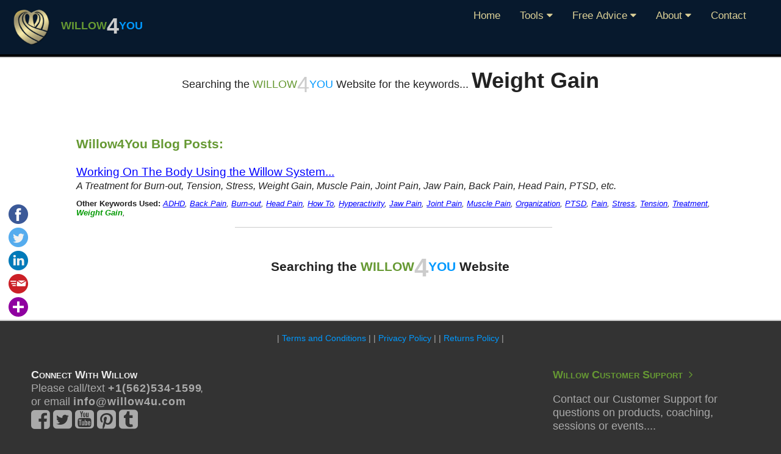

--- FILE ---
content_type: text/html; charset=UTF-8
request_url: https://willow4you.com/keyword-search/?s=Weight%20Gain
body_size: 6881
content:
<!doctype html>
<!--[if lt IE 7]> <html class="ie6 oldie"> <![endif]-->
<!--[if IE 7]>    <html class="ie7 oldie"> <![endif]-->
<!--[if IE 8]>    <html class="ie8 oldie"> <![endif]-->
<!--[if gt IE 8]><!-->
<html class="">
<!--<![endif]-->
<head>
<meta charset="UTF-8">
<meta name="viewport" content="width=device-width, initial-scale=1">

<title>Search willow4you.com for holistic health solutions...</title>
<meta name="description" content="Here are your keyword search results" />
<meta name="author" content="Paul E. Harrison" />

<meta property="og:locale" content="en_US" />
<meta property="og:type" content="website" />
<meta property="og:site_name" content="Willow Healing Sessions">

<meta property="fb:app_id" content="966242223397117" />
<meta property="og:title" content="Keyword Link Results On Willow4You.com">
<meta property="og:description" content="Search willow4you.com for holistic health solutions...">
    
<meta property="og:image" content="https://www.willow4you.com/img/fb2/links-on-holistic-healing.jpg">
    
<meta property="og:image:alt" content="Keyword Link Results On Willow4You.com">
<meta property="og:url" content="https://www.willow4you.com/keyword-search/">


<meta name="twitter:card" content="summary_large_image">
<meta name="twitter:site" content="@WillowAssist" />
<meta name="twitter:creator" content="@WillowAssist" />
<meta name="twitter:image:alt" content="Keyword Link Results On Willow4You.com">
<meta name="twitter:title" content="Keyword Link Results On Willow4You.com" />
<meta name="twitter:description" content="Search willow4you.com for holistic health solutions..." />
<meta name="twitter:image" content="https://www.willow4you.com/img/tw2/links-on-holistic-healing.jpg" />
      
<link rel="image_src" href="https://www.willow4you.com/img/tw2/links-on-holistic-healing.jpg" />

<meta itemprop="image" content="https://www.willow4you.com/img/fb2/links-on-holistic-healing.jpg" />
<meta itemprop="name" content="Keyword Link Results On Willow4You.com" />
<meta itemprop="description" content="Search willow4you.com for holistic health solutions..." />

    
<meta name="robots" content="index,follow" />

<link rel="apple-touch-icon" sizes="57x57" href="../img/ico/apple-icon-57x57.png">
<link rel="apple-touch-icon" sizes="60x60" href="../img/ico/apple-icon-60x60.png">
<link rel="apple-touch-icon" sizes="72x72" href="../img/ico/apple-icon-72x72.png">
<link rel="apple-touch-icon" sizes="76x76" href="../img/ico/apple-icon-76x76.png">
<link rel="apple-touch-icon" sizes="114x114" href="../img/ico/apple-icon-114x114.png">
<link rel="apple-touch-icon" sizes="120x120" href="../img/ico/apple-icon-120x120.png">
<link rel="apple-touch-icon" sizes="144x144" href="../img/ico/apple-icon-144x144.png">
<link rel="apple-touch-icon" sizes="152x152" href="../img/ico/apple-icon-152x152.png">
<link rel="apple-touch-icon" sizes="180x180" href="../img/ico/apple-icon-180x180.png">
<link rel="icon" type="image/png" sizes="192x192"  href="../img/ico/android-icon-192x192.png">
<link rel="icon" type="image/png" sizes="32x32" href="../img/ico/favicon-32x32.png">
<link rel="icon" type="image/png" sizes="96x96" href="../img/ico/favicon-96x96.png">
<link rel="icon" type="image/png" sizes="16x16" href="../img/ico/favicon-16x16.png">
<link rel="manifest" href="../img/ico/manifest.json">

<meta name="msapplication-TileColor" content="#ffffff">
<meta name="msapplication-TileImage" content="../img/ico/ms-icon-144x144.png">
<meta name="theme-color" content="#ffffff">
    
<meta name="google-site-verification" content="_Dp_Y5vLJefIrLAulkN6ZcuGAzLSs5seaYAxr2BiU04" />
    
<link rel="stylesheet" href="https://cdnjs.cloudflare.com/ajax/libs/font-awesome/4.7.0/css/font-awesome.min.css">
    
<script src="https://code.jquery.com/jquery-1.11.2.min.js"></script>
<script src="../js/respond.min.js"></script>
<script src="../SpryAssets/SpryCollapsiblePanel.js" type="text/javascript"></script>
    
<link href="../css/keyword_search.css" rel="stylesheet" type="text/css">
<!-- JSON-LD markup generated by Google Structured Data Markup Helper. --> 
<script type="application/ld+json"> 
{ 
	"@context" : "https://schema.org", 
	"@type" : "Article", 
	"name" : "Keyword Link Results On Willow4You.com", 
	"author" : { 
		"@type" : "Person", 
		"name" : "Paul Harrison" 
	}, 
	"image" : "https://www.willow4you.com/img/tw2/links-on-holistic-healing.jpg", 
	"articleSection" : "Search willow4you.com for holistic health solutions...", 
	"articleBody" : "Here are your keyword search results", 
	"url" : "https://www.willow4you.com/keyword-search/", 
	"publisher" : { 
		"@type" : "Organization", 
		"name" : "The Willow System" 
	} 
} 
</script>

<!--[if lt IE 9]>
<script src="//html5shiv.googlecode.com/svn/trunk/html5.js"></script>
<![endif]-->
    
    
<!-- Facebook Pixel Code -->
<script>
!function(f,b,e,v,n,t,s){if(f.fbq)return;n=f.fbq=function(){n.callMethod?
n.callMethod.apply(n,arguments):n.queue.push(arguments)};if(!f._fbq)f._fbq=n;
n.push=n;n.loaded=!0;n.version='2.0';n.queue=[];t=b.createElement(e);t.async=!0;
t.src=v;s=b.getElementsByTagName(e)[0];s.parentNode.insertBefore(t,s)}(window,
document,'script','//connect.facebook.net/en_US/fbevents.js');

fbq('init', '1529928960658313');
fbq('track', "PageView");</script>
<noscript><img height="1" width="1" style="display:none"
src="https://www.facebook.com/tr?id=1529928960658313&ev=PageView&noscript=1"
/></noscript>
<!-- End Facebook Pixel Code -->

<!-- Global site tag (gtag.js) - Google Analytics -->
<script async src="https://www.googletagmanager.com/gtag/js?id=UA-148919697-1"></script>
<script>
  window.dataLayer = window.dataLayer || [];
  function gtag(){dataLayer.push(arguments);}
  gtag('js', new Date());

  gtag('config', 'UA-148919697-1');
</script>

<link href="../css/boilerplate.css" rel="stylesheet" type="text/css">
<link href="../css/willowPAUL.css" rel="stylesheet" type="text/css">
<link href="../css/oddJobs.css" rel="stylesheet" type="text/css">
<link href="../css/tools.css" rel="stylesheet" type="text/css">
<link href="../css/head.css" rel="stylesheet" type="text/css">
<link href="../css/CollapsiblePanel2.css" rel="stylesheet" type="text/css">
<link href="../css/sidebar.css" rel="stylesheet" type="text/css">
    
    
    <style>
        .txt16 { font-size: 16px; }
           
    </style>

</head>
    
<body>
<a id="veryTop"></a>

<!-- Start Head -->
<div id="Head">

<div id="HeadWrapper">
<div class="menus2"><div id="topMenuMobile2">
<button class="openbtn" onclick="openNav()"><i class="fa fa-align-justify" style="font-size:30px;"></i></button>
</div>

<div id="mySidepanel2" class="sidepanel2">
  <a href="javascript:void(0)" class="closebtn" onclick="closeNav()">×</a>
    
    
 
    
  <a href="https://willow4you.com/" target="_top">Home</a> 
  
  <div id="tools" class="CollapsiblePanel">
    <div class="CollapsiblePanelTab" tabindex="0">Tools</div>
    <div class="CollapsiblePanelContent">
        <a href="../sessions/">Willow Sessions</a>
        <a href="../energy/">Energy Of Today</a>
        <a href="../blog/">Blog</a>
        <a href="../videos/">Willow On Video</a>
    </div>
  </div> 
  
  <div id="free" class="CollapsiblePanel">
    <div class="CollapsiblePanelTab" tabindex="0">Free Advice</div>
    <div class="CollapsiblePanelContent">
        <a href="../energy/">The Energy Today Is</a>
        <a href="../videos/">Willow On Video</a>
        <a href="../thoughts/">Inspirational Thoughts</a>
        <a href="../podcast/">Ask Rita Podcast</a>
    </div>
  </div> 
  
  <div id="about" class="CollapsiblePanel">
    <div class="CollapsiblePanelTab" tabindex="0">About</div>
    <div class="CollapsiblePanelContent">
        <a href="../about/paul/">About Paul</a>
        <a href="../sessions/">About Sessions</a>
        <a href="../about/">About Willow System</a>
        <a href="../about/rita/">About Rita</a>
    </div>
  </div>
    
  <a href="../contact-us.php" target="_top">Contact</a>
    
        
  </div>

<div id="topMenu2" style="background-color:transparent;">
<div class="topnav" id="myTopnav">
  <a href="#child"></a>
    
       
  <a href="../contact-us.php">Contact</a>
  
  <div class="dropdown">
    <button class="dropbtn">About 
      <i class="fa fa-caret-down"></i>
    </button>
    <div class="dropdown-content">
        
        <a href="../about/paul/">About Paul</a>
        <a href="../sessions/">About Sessions</a>
        <a href="../about/">About Willow System</a>
        <a href="../about/rita/">About Rita</a>
        
    </div>
  </div>
  
  <div class="dropdown">
    <button class="dropbtn">Free Advice 
      <i class="fa fa-caret-down"></i>
    </button>
    <div class="dropdown-content">
        
        <a href="../energy/">The Energy Today Is</a>
        <a href="../videos/">Willow On Video</a>
        <a href="../thoughts/">Inspirational Thoughts</a>
        <a href="../podcast/">Ask Rita Podcast</a>
        
    </div>
  </div>
  
  <div class="dropdown">
    <button class="dropbtn">Tools 
      <i class="fa fa-caret-down"></i>
    </button>
    <div class="dropdown-content">
        
        <a href="../sessions/">Willow Sessions</a>
        <a href="../energy/">Energy Of Today</a>
        <a href="../blog/">Blog</a>
        <a href="../videos/">Willow On Video</a>
        
    </div>
  </div>
  
  <a href="https://willow4you.com/" title="Here are your keyword search results" target="_top">Home</a>
    
  <a href="javascript:void(0);" style="font-size:2em;" class="icon" onclick="myFunction()"><i class="fa fa-align-justify" style="font-size:30px;"></i></a>
</div><div style="clear:both;"></div>
</div>

<script type="text/javascript">
var CollapsiblePanel1 = new Spry.Widget.CollapsiblePanel("about", {contentIsOpen:false});
var CollapsiblePanel2 = new Spry.Widget.CollapsiblePanel("tools", {contentIsOpen:false});
var CollapsiblePanel3 = new Spry.Widget.CollapsiblePanel("free", {contentIsOpen:false});
</script></div>

<div class="she2logo">
<div class="Ltxt"><span style="color:#693;"><strong>WILLOW</strong></span><strong><span style="font-size: 2em; vertical-align: middle; color: #ccc;">4</span><span style="color:#09f;">YOU</span></strong></div>
<div class="Limg"> <a href="https://www.willow4you.com/" title="Search willow4you.com for holistic health solutions..." target="_top">
    <img src="../img/nav/willow_system_logo_gold_x90px.png" alt="Keyword Link Results On Willow4You.com"></a></div>
<div class="clearB"></div>
</div>

<div style="clear:both;"></div>
</div>
</div>
<!-- End Head -->
    
    
    
<!-- Start PODCAST Bar -->
   
<!-- End PODCAST Bar -->     
    
<!-- Start Members -->
   
<!-- End Members -->    
    
<!-- Start Main Content Bar -->
<div style="background-color:#FFF;">
<div id="mainWrap">

    <div id="mainFull">
        <div class="fullContent">
            <div style="width:92%; margin:0 4%;">
                <div id="splashSegments1">

<div id="post1" style="margin: 0 2%; clear:both;">

<div id="splash1">
 
	<div class="item">
<div id="keys">
<div class="centerText" style="margin-bottom:35px;">
<h2 style="font-weight:normal; font-size:1em; display:inline;">Searching the <span style="color:#693;">WILLOW</span><span style="font-size: 2em; vertical-align: middle; color: #ccc;">4</span><span style="color:#09f;">YOU</span> Website for the keywords... </h2><h1 style="display:inline;">Weight Gain</h1>
</div>

<div class="display" style="width: 100%;"><a name="displayBox"></a>

	<div id="tab1" class="keysTab">
    <h3 class="caps"><br><span style="color:#693;">Willow4You Blog Posts:</span></h3>
	<br />
        
			<a href="../body/" target="_top" title="A Treatment for Burn-out, Tension, Stress, Weight Gain, Muscle Pain, Joint Pain, Jaw Pain, Back Pain, Head Pain, PTSD, etc." style="font-size:1.08em;">Working On The Body Using the Willow System...</a><br />
			<em style="font-size:0.9em;">A Treatment for Burn-out, Tension, Stress, Weight Gain, Muscle Pain, Joint Pain, Jaw Pain, Back Pain, Head Pain, PTSD, etc.</em>
            <p style="font-size:0.7em;"><strong>Other Keywords Used:</strong> <em><a href="?s=ADHD" target="_top">ADHD</a>, <a href="?s=Back Pain" target="_top">Back Pain</a>, <a href="?s=Burn-out" target="_top">Burn-out</a>, <a href="?s=Head Pain" target="_top">Head Pain</a>, <a href="?s=How To" target="_top">How To</a>, <a href="?s=Hyperactivity" target="_top">Hyperactivity</a>, <a href="?s=Jaw Pain" target="_top">Jaw Pain</a>, <a href="?s=Joint Pain" target="_top">Joint Pain</a>, <a href="?s=Muscle Pain" target="_top">Muscle Pain</a>, <a href="?s=Organization" target="_top">Organization</a>, <a href="?s=PTSD" target="_top">PTSD</a>, <a href="?s=Pain" target="_top">Pain</a>, <a href="?s=Stress" target="_top">Stress</a>, <a href="?s=Tension" target="_top">Tension</a>, <a href="?s=Treatment" target="_top">Treatment</a>, <strong style="color:#090;">Weight Gain</strong>, </em></p>
            
						
                
			<div style="width:50%; margin:15px 25% 25px 25%; border-bottom:#CCC solid 1px;"></div>
		       
</div>
</div>

<div class="clearB"></div>
</div></div>
	<div class="item"><div class="centerText"><h3>Searching the <span style="color:#693;">WILLOW</span><span style="font-size: 2em; vertical-align: middle; color: #ccc;">4</span><span style="color:#09f;">YOU</span> Website</h3></div></div>
<div class="clearB"></div>
</div>

</div>

</div>            </div>
        </div>
    </div>
    
<div id="mainFull">
<div class="fullContent">

<div id="shareButtonBox1">
<div class="txt12">Share on...
<a href="https://www.addtoany.com/add_to/facebook?linkurl=https%3A%2F%2Fwillow4you.com%2Fkeyword-search%2F&title=Keyword%20Link%20Results%20On%20Willow4You.com" target="_blank" rel="nofollow"><img src="../img/networks/facebook.png" class="turn2grayIMG"></a>
<a href="https://twitter.com/intent/tweet?text= Search willow4you.com for %23Holistic %23Health and %23Healing %23Solutions... &amp;url=https%3A%2F%2Fwww.willow4you.com%2Fkeyword-search%2F&amp;via=WillowAssist" rel="nofollow" target="_blank"><img src="../img/networks/twitter.png" class="turn2grayIMG"></a>
<a href="https://www.addtoany.com/add_to/linkedin?linkurl=https%3A%2F%2Fwillow4you.com%2Fkeyword-search%2F&title=Keyword%20Link%20Results%20On%20Willow4You.com" target="_blank" rel="nofollow"><img src="../img/networks/linkedin.png" class="turn2grayIMG"></a>
<a href="https://www.addtoany.com/add_to/email?linkurl=https%3A%2F%2Fwillow4you.com%2Fkeyword-search%2F&title=Keyword%20Link%20Results%20On%20Willow4You.com" target="_blank" rel="nofollow"><img src="../img/networks/email.png" class="turn2grayIMG"></a>
<a href="https://www.addtoany.com/share#url=https%3A%2F%2Fwillow4you.com%2Fkeyword-search%2F&title=Keyword%20Link%20Results%20On%20Willow4You.com" target="_blank" rel="nofollow"><img src="https://static.addtoany.com/buttons/a2a.svg" class="rounded_corners addMoreShare"></a>
</div></div>

<div><div></div></div></div>
</div>

    <div style="width:92%; margin:0 4%;">
        <div></div>    </div>
    
</div>
    
<div id="shareButtonBox2">
    <div class="txt12">Share on...<br />
<a href="https://www.addtoany.com/add_to/facebook?linkurl=https%3A%2F%2Fwillow4you.com%2Fkeyword-search%2F&title=Keyword%20Link%20Results%20On%20Willow4You.com" target="_blank" rel="nofollow"><img src="../img/networks/facebook.png" class="turn2grayIMG"></a>
<a href="https://twitter.com/intent/tweet?text= Search willow4you.com for %23Holistic %23Health and %23Healing %23Solutions... &amp;url=https%3A%2F%2Fwww.willow4you.com%2Fkeyword-search%2F&amp;via=WillowAssist" rel="nofollow" target="_blank"><img src="../img/networks/twitter.png" class="turn2grayIMG"></a>
<a href="https://www.addtoany.com/add_to/linkedin?linkurl=https%3A%2F%2Fwillow4you.com%2Fkeyword-search%2F&title=Keyword%20Link%20Results%20On%20Willow4You.com" target="_blank" rel="nofollow"><img src="../img/networks/linkedin.png" class="turn2grayIMG"></a>
<a href="https://www.addtoany.com/add_to/email?linkurl=https%3A%2F%2Fwillow4you.com%2Fkeyword-search%2F&title=Keyword%20Link%20Results%20On%20Willow4You.com" target="_blank" rel="nofollow"><img src="../img/networks/email.png" class="turn2grayIMG"></a>
<a href="https://www.addtoany.com/share#url=https%3A%2F%2Fwillow4you.com%2Fkeyword-search%2F&title=Keyword%20Link%20Results%20On%20Willow4You.com" target="_blank" rel="nofollow"><img src="https://static.addtoany.com/buttons/a2a.svg" class="rounded_corners addMoreShare"></a>
    </div>
</div>
<div id="shareButtonBox3">
    <div class="txt12">
<a href="https://www.addtoany.com/add_to/facebook?linkurl=https%3A%2F%2Fwillow4you.com%2Fkeyword-search%2F&title=Keyword%20Link%20Results%20On%20Willow4You.com" target="_blank" rel="nofollow"><img src="../img/networks/facebook.png" class="turn2grayIMG"></a>
<a href="https://twitter.com/intent/tweet?text= Search willow4you.com for %23Holistic %23Health and %23Healing %23Solutions... &amp;url=https%3A%2F%2Fwww.willow4you.com%2Fkeyword-search%2F&amp;via=WillowAssist" rel="nofollow" target="_blank"><img src="../img/networks/twitter.png" class="turn2grayIMG"></a>
<a href="https://www.addtoany.com/add_to/linkedin?linkurl=https%3A%2F%2Fwillow4you.com%2Fkeyword-search%2F&title=Keyword%20Link%20Results%20On%20Willow4You.com" target="_blank" rel="nofollow"><img src="../img/networks/linkedin.png" class="turn2grayIMG"></a>
<a href="https://www.addtoany.com/add_to/email?linkurl=https%3A%2F%2Fwillow4you.com%2Fkeyword-search%2F&title=Keyword%20Link%20Results%20On%20Willow4You.com" target="_blank" rel="nofollow"><img src="../img/networks/email.png" class="turn2grayIMG"></a>
<a href="https://www.addtoany.com/share#url=https%3A%2F%2Fwillow4you.com%2Fkeyword-search%2F&title=Keyword%20Link%20Results%20On%20Willow4You.com" target="_blank" rel="nofollow"><img src="https://static.addtoany.com/buttons/a2a.svg" class="rounded_corners addMoreShare"></a>
    </div>
</div>
<!-- End Main Content Bar -->
    
<div id="keywordWrap">
</div>
    
</div>    
<!-- End Main Content Bar -->
    
    
<!-- START: Foot Notes -->
    <a id="veryBottum"></a>
<div id="footer">

    <div class="centerText txt14 padTB20">
        |&nbsp;<a href="../terms/" title="Terms and Conditions" target="_blank">Terms&nbsp;and&nbsp;Conditions</a>&nbsp;| |&nbsp;<a href="..//privacy/" title="Privacy Policy" target="_blank">Privacy&nbsp;Policy</a>&nbsp;| |&nbsp;<a href="../returns/" title="Returns Policy" target="_blank">Returns&nbsp;Policy</a>&nbsp;|
    </div>
    
<div class="left">
<div><h4>Connect With Willow</h4>Please call/text <strong style="letter-spacing: -2px;">+&nbsp;1&nbsp;(&nbsp;5&nbsp;6&nbsp;2&nbsp;)&nbsp;5&nbsp;3&nbsp;4&nbsp;-&nbsp;1&nbsp;5&nbsp;9&nbsp;9</strong>, <br>
  or email <strong style="letter-spacing: -2px;">i n f o @ w i l l o w 4 u . c o m</strong></div>
<a href="https://www.facebook.com/willow4u/" target="_blank" class="media"><i class="fa fa-facebook-square fa-2x"></i></a>
<a href="https://twitter.com/WillowAssist/" target="_blank" class="media"><i class="fa fa-twitter-square fa-2x"></i></a>
<a href="https://www.youtube.com/willowsyster/" target="_blank" class="media"><i class="fa fa-youtube-square fa-2x"></i></a>
<a href="https://www.pinterest.com/willowsyster/" target="_blank" class="media"><i class="fa fa-pinterest-square fa-2x"></i></a>
<a href="https://willowsyster.tumblr.com/" target="_blank" class="media"><i class="fa fa-tumblr-square fa-2x"></i></a>

<div style="margin:35px 0;">
<h4>Willow4U.com LLC</h4>
Long Beach CA 90803
</div>

<div style="margin:35px 0;">
Design by: Paul E. Harrison © 2024Willow4U.com LLC
</div>

</div>

<div class="right">
<div class="rightBOX">
  <div class="item">
    <h4><a href="../contact-us.php" title="Customer Support" target="_top">Willow Customer Support&nbsp;&nbsp;<i class="fa fa-angle-right"></i></a></h4>
    <p>Contact our Customer Support for questions on products, coaching, sessions or events....</p>
  </div>
  <div>
    <h4><a href="../media-inquiries/" title="Inquiries" target="_top">Willow Media Inquiries&nbsp;&nbsp;<i class="fa fa-angle-right"></i></a></h4>
    <p>Willow4U.COM LLC media department.<br>
      Members of the press are welcome to contact us regarding...</p>
    <h4><a href="../links.php" title="Willow Links" target="_top">Willow Quick Links&nbsp;&nbsp;<i class="fa fa-angle-right"></i></a></h4>
  </div>
 </div> 
</div> 
<div class="clearB" style="padding:20px 0 100px 0; font-size:12px; text-align:center;">
This Page Has Been Visited 830105 Times
</div>
    
</div>    
<!-- END: Foot Notes -->    

<!-- START: DISCOVERY SCHEDULE FORM 1 -->
    
<div id="mySchedulePanel2" class="schedulePanel">
<div class="closeDIV"><a href="javascript:void(0)" onClick="closeSchedule2()">×</a></div>  
  <div id="wraper">

  <div>
   
    <div class="center">
        <h2 class="smallCaps">Let's Chat</h2>
      </div>     
      
    <div class="center smallCaps item">
      <h3 class="smallCaps">And Discuss What's Important To You</h3>     
      </div>

<div class="center">
Please fill out the form below and we'll contact you shortly 
<div class="txtCenter txt14 pad20">You can also email <strong style="letter-spacing: -2px;">i n f o @ w i l l o w 4 u . c o m</strong></div>
    
<p class="txt12 txtLeft gray70">* required</p>
</div>

 
<form action="../contact/discovery/" method="post" name="signup" target="_top">   
    <div class="float50">
    <input name="FirstName" type="text" required id="FirstName" placeholder="*First Name:">
    </div>
    <div class="float50">
    <input name="LastName" type="text" required id="LastName" placeholder="*Last Name:">
    </div>
    <div class="clearB"></div>
    <div class="float50">
    <input name="Phone" type="text" required id="Phone" placeholder="*Phone Number:"></div>
    <div class="float50">
    <input name="Email" type="text" required id="Email" placeholder="Email:"></div>
    
        <div class="box211">
        <div>To Determine Your Time Zone</div>
    <input name="Country" type="text" required id="Country" placeholder="*State / Country:"></div>
    
    <div class="box211"><div>What's A Good Time To Call</div>
    <input name="message" type="text" id="message" placeholder="Time (am/pm):"></div>
  
    
    
    
    
    <script src="https://www.google.com/recaptcha/api.js" async defer></script>

<div style="font-size:0.75em; text-align:left;"><p class="show001">Please click the <strong><em>"I'm not a robot"</em></strong> box below to enable and show the submit button</p><p class="show110 centerText">Please click the <strong><em>"I'm not a robot"</em></strong> box below to enable and show the submit button</p></div>
<div class="g-recaptcha" data-sitekey="6LeORVIbAAAAAAi9sdrDdjfGAyg83a1VBvbMMDag" data-callback="recaptchaCallback"></div>
    <div class="center clearB"><input name="Submit" type="submit" value="Submit" class="button btn btn-default hidden" id="btnSubmit"><p class="txt12"><em>We respect your privacy 100%, so the information that you provide will remain strictly confidential.</em></p></div>
    

    
<input name="subject" type="hidden" value="Chat">    
<input name="fromPage" type="hidden" value="keyword-search/">

</form>
  </div>
</div>
</div>    

<!-- END: DISCOVERY SCHEDULE FORM 1 -->
    
<!-- START: Let's Talk Form -->    
    
<div id="mySchedulePanel3" class="schedulePanel" style="
    background-color: rgb(7,25,45);
	background-color: rgba(7,25,45, 0.96);">
<div class="closeDIV"><a href="javascript:void(0)" onClick="closeSchedule3()">×</a></div>  
<div id="wraper" style="margin-top: 25px; clear: both;">
<div class="rounded_corners pad20" style="margin-bottom:45px; background-color:#EDEDED;">

<div class="center smallCaps item">
<h2 class="smallCaps">Contact</h2>     
</div>

<div class="center">
Please fill out the form below and Paul, or someone from the Willow System Team will contact you shortly.
  <p class="txt12 txtLeft gray70">* required</p>
</div>

 
<form action="https://www.willow4you.com/contact/discovery/" method="post" name="signup" target="_top">   
    <div class="float50 txt12">*First Name:<br>
    <input name="FirstName" type="text" required id="FirstName" placeholder="*First Name:">
    </div>
    <div class="float50 txt12">*Last Name:<br>
    <input name="LastName" type="text" required id="LastName" placeholder="*Last Name:">
    </div>
    <div class="clearB"></div>
    <div class="float50 txt12">*Phone Number:<br>
    <input name="Phone" type="text" required id="Phone" placeholder="*Phone Number:"></div>
    <div class="float50 txt12">*Email:<br>
    <input name="email" type="text" required id="email" placeholder="*Email:"></div>
    
    <div class="float50 txt12">City / State:<br>
    <input name="State" type="text" id="State" placeholder="City / State"></div>
    
    <div class="float50 txt12">*Country:<br>
    <input name="Country" type="text" required id="Country" placeholder="*Country:"></div>
    
    <div class="txt12">Massage:<br>
    <textarea name="message" rows="5" id="message" placeholder="Do You Have A Message, Or Any Questions" style="margin: 3px auto 0 auto;"></textarea><br>
<div class="txt12 centerText item"><strong>Please do not enter html code here, as it will be automatically deleted making your massage almost unreadable</strong></div></div>
    
<script src="https://www.google.com/recaptcha/api.js" async defer></script>

<div style="font-size:0.75em; text-align:left;"><p class="show001">Please click the <strong><em>"I'm not a robot"</em></strong> box below to enable and show the submit button</p><p class="show110 centerText">Please click the <strong><em>"I'm not a robot"</em></strong> box below to enable and show the submit button</p></div>
<div class="g-recaptcha" data-sitekey="6LeORVIbAAAAAAi9sdrDdjfGAyg83a1VBvbMMDag" data-callback="recaptchaCallback3"></div>
    
    <div class="center clearB"><input name="Submit" type="submit" value="Submit" class="button-blue btn btn-default hidden rounded_corners" id="btnSubmit3"></div>
    <div style="height: 75px;">&nbsp;</div>
    
    
    <div class="clearB center">
      
      <p class="txt12"><em>We respect your privacy 100%, so the information that you provide will remain strictly confidential.</em><br><a href="https://willow4you.com/privacy/" target="_blank" style="font-size:12px; color:#505;">Privacy Policy</a></p>
    </div>
    
<input name="sent" type="hidden" value="yes">    
<input name="subject" type="hidden" value="Contact">    
<input name="fb" type="hidden" value="Keyword Link Results On Willow4You.com">    
<input name="fromPage" type="hidden" value="keyword-search/">

</form>
  </div>
</div>
</div>
    
<!-- END: Let's Talk Form -->
    
<!-- START: SESSION SCHEDULE FORM -->    
    
<div id="myBookingPanel2" class="schedulePanel" style="background-color: aliceblue;">
<div class="closeDIV"><a href="javascript:void(0)" onClick="closeBooking2()">×</a></div>
  
  <div id="wraper">
  <div>
    
<div class="centerText">


<h2 class="smallCaps" style="color: #09F;">Let's Schedule You A  Session:</h2></div>
<div class="center smallCaps item">
<h3 class="smallCaps">And Discover What's Really Important To You</h3>
</div>

<div class="center">
    Please fill out the form below and we'll contact you shortly to discuss and confirm a date and time for your appointment.    
    
<div class="txtCenter txt14 pad20">You can also Email <strong style="letter-spacing: -2px;">i n f o @ w i l l o w 4 y o u . c o m</strong></div>
    
<p class="txt12 txtLeft gray70">* required</p>
</div>
 
<form action="../contact/discovery/" method="post" name="signup" target="_top">   
    <div class="box211">
    <input name="FirstName" type="text" required id="FirstName" placeholder="*First Name:" class="rounded_corners" style="background-color: #FFF;">
    </div>
    <div class="box211">
    <input name="LastName" type="text" required id="LastName" placeholder="*Last Name:" class="rounded_corners" style="background-color: #FFF;">
    </div>
    <div class="clearB"></div>
    <div class="box211">
    <input name="Phone" type="text" required id="Phone" placeholder="*Phone Number:" class="rounded_corners" style="background-color: #FFF;"></div>
    <div class="box211">
    <input name="Email" type="text" required id="Email" placeholder="*Email:" class="rounded_corners" style="background-color: #FFF;"></div>
    
    <div class="box211">
        <div>To Determine Your Time Zone</div>
    <input name="Country" type="text" required id="Country" placeholder="*State / Country:" class="rounded_corners" style="background-color: #FFF;"></div>
    <div class="box211"><div>When's A Good Time To Call</div>
    <input name="message" type="text" id="message" placeholder="Time (am/pm):" class="rounded_corners" style="background-color: #FFF;"></div>
    
<script src="https://www.google.com/recaptcha/api.js" async defer></script>

<div style="font-size:0.75em; text-align:left;"><p class="show001">Please click the <strong><em>"I'm not a robot"</em></strong> box below to enable and show the submit button</p><p class="show110 centerText">Please click the <strong><em>"I'm not a robot"</em></strong> box below to enable and show the submit button</p></div>
<div class="g-recaptcha" data-sitekey="6LeORVIbAAAAAAi9sdrDdjfGAyg83a1VBvbMMDag" data-callback="recaptchaCallback2"></div>
    
    <div class="center clearB"><input name="Submit" type="submit" value="Submit" class="button-blue btn btn-default hidden rounded_corners" id="btnSubmit2"><p class="txt12"><em>We respect your privacy 100%, so the information that you provide will remain strictly confidential.</em></p></div>
    <div style="height: 75px;">&nbsp;</div>
    
<input name="subject" type="hidden" value="Schedule A Session">    
<input name="fromPage" type="hidden" value="keyword-search/">

</form>
  </div>
</div>
</div>
    
<!-- END: SESSION SCHEDULE FORM -->
    
<!-- Begin Constant Contact Active Forms -->
<script> var _ctct_m = "d146145bb397011c921d2260083f3dff"; </script>
<script id="signupScript" src="//static.ctctcdn.com/js/signup-form-widget/current/signup-form-widget.min.js" async defer></script>
<!-- End Constant Contact Active Forms -->
    
<!-- START: SESSION SCHEDULE FORM -->    
    
<div id="myBookingPanel3" class="schedulePanel" style="background-color: aliceblue;">
<div class="closeDIV"><a href="javascript:void(0)" onClick="closeBooking3()">×</a></div>
  
  <div id="wraper"><p class="centerText">For more thoughts or tips from <strong>Rita</strong>, join our mailing list by filling out the form below.</p>
      <!-- Begin Constant Contact Inline Form Code -->
      <div class="ctct-inline-form" data-form-id="2000c7e4-8af5-403c-9097-b802a418f7ed"></div>
      <!-- End Constant Contact Inline Form Code -->
    </div>
</div>
    
<!-- END: SESSION SCHEDULE FORM -->


<script>
    
function myFunction() {
    var x = document.getElementById("myTopnav");
    if (x.className === "topnav") {
        x.className += " responsive";
    } else {
        x.className = "topnav";
    }
}

function openNav() {
    document.getElementById("mySidepanel2").style.width = "80%";
}

function closeNav() {
    document.getElementById("mySidepanel2").style.width = "0";
}


function openSchedule2() {
    document.getElementById("mySchedulePanel2").style.width = "100%";
}

function closeSchedule2() {
    document.getElementById("mySchedulePanel2").style.width = "0";
}


function openSchedule3() {
    document.getElementById("mySchedulePanel3").style.width = "100%";
}

function closeSchedule3() {
    document.getElementById("mySchedulePanel3").style.width = "0";
}

function openBooking2() {
    document.getElementById("myBookingPanel2").style.width = "100%";
}

function closeBooking2() {
    document.getElementById("myBookingPanel2").style.width = "0";
}

function openBooking3() {
    document.getElementById("myBookingPanel3").style.width = "100%";
}

function closeBooking3() {
    document.getElementById("myBookingPanel3").style.width = "0";
}
</script>

<script>
    function recaptchaCallback() {
        var btnSubmit = document.getElementById("btnSubmit");

        if ( btnSubmit.classList.contains("hidden") ) {
            btnSubmit.classList.remove("hidden");
            btnSubmitclassList.add("show");
        }
    }
    function recaptchaCallback2() {
        var btnSubmit = document.getElementById("btnSubmit2");

        if ( btnSubmit.classList.contains("hidden") ) {
            btnSubmit.classList.remove("hidden");
            btnSubmitclassList.add("show");
        }
    }
    function recaptchaCallback3() {
        var btnSubmit = document.getElementById("btnSubmit3");

        if ( btnSubmit.classList.contains("hidden") ) {
            btnSubmit.classList.remove("hidden");
            btnSubmitclassList.add("show");
        }
    }
</script>
    
</body>
</html>

--- FILE ---
content_type: text/html; charset=utf-8
request_url: https://www.google.com/recaptcha/api2/anchor?ar=1&k=6LeORVIbAAAAAAi9sdrDdjfGAyg83a1VBvbMMDag&co=aHR0cHM6Ly93aWxsb3c0eW91LmNvbTo0NDM.&hl=en&v=N67nZn4AqZkNcbeMu4prBgzg&size=normal&anchor-ms=20000&execute-ms=30000&cb=njabq0u0whsz
body_size: 49210
content:
<!DOCTYPE HTML><html dir="ltr" lang="en"><head><meta http-equiv="Content-Type" content="text/html; charset=UTF-8">
<meta http-equiv="X-UA-Compatible" content="IE=edge">
<title>reCAPTCHA</title>
<style type="text/css">
/* cyrillic-ext */
@font-face {
  font-family: 'Roboto';
  font-style: normal;
  font-weight: 400;
  font-stretch: 100%;
  src: url(//fonts.gstatic.com/s/roboto/v48/KFO7CnqEu92Fr1ME7kSn66aGLdTylUAMa3GUBHMdazTgWw.woff2) format('woff2');
  unicode-range: U+0460-052F, U+1C80-1C8A, U+20B4, U+2DE0-2DFF, U+A640-A69F, U+FE2E-FE2F;
}
/* cyrillic */
@font-face {
  font-family: 'Roboto';
  font-style: normal;
  font-weight: 400;
  font-stretch: 100%;
  src: url(//fonts.gstatic.com/s/roboto/v48/KFO7CnqEu92Fr1ME7kSn66aGLdTylUAMa3iUBHMdazTgWw.woff2) format('woff2');
  unicode-range: U+0301, U+0400-045F, U+0490-0491, U+04B0-04B1, U+2116;
}
/* greek-ext */
@font-face {
  font-family: 'Roboto';
  font-style: normal;
  font-weight: 400;
  font-stretch: 100%;
  src: url(//fonts.gstatic.com/s/roboto/v48/KFO7CnqEu92Fr1ME7kSn66aGLdTylUAMa3CUBHMdazTgWw.woff2) format('woff2');
  unicode-range: U+1F00-1FFF;
}
/* greek */
@font-face {
  font-family: 'Roboto';
  font-style: normal;
  font-weight: 400;
  font-stretch: 100%;
  src: url(//fonts.gstatic.com/s/roboto/v48/KFO7CnqEu92Fr1ME7kSn66aGLdTylUAMa3-UBHMdazTgWw.woff2) format('woff2');
  unicode-range: U+0370-0377, U+037A-037F, U+0384-038A, U+038C, U+038E-03A1, U+03A3-03FF;
}
/* math */
@font-face {
  font-family: 'Roboto';
  font-style: normal;
  font-weight: 400;
  font-stretch: 100%;
  src: url(//fonts.gstatic.com/s/roboto/v48/KFO7CnqEu92Fr1ME7kSn66aGLdTylUAMawCUBHMdazTgWw.woff2) format('woff2');
  unicode-range: U+0302-0303, U+0305, U+0307-0308, U+0310, U+0312, U+0315, U+031A, U+0326-0327, U+032C, U+032F-0330, U+0332-0333, U+0338, U+033A, U+0346, U+034D, U+0391-03A1, U+03A3-03A9, U+03B1-03C9, U+03D1, U+03D5-03D6, U+03F0-03F1, U+03F4-03F5, U+2016-2017, U+2034-2038, U+203C, U+2040, U+2043, U+2047, U+2050, U+2057, U+205F, U+2070-2071, U+2074-208E, U+2090-209C, U+20D0-20DC, U+20E1, U+20E5-20EF, U+2100-2112, U+2114-2115, U+2117-2121, U+2123-214F, U+2190, U+2192, U+2194-21AE, U+21B0-21E5, U+21F1-21F2, U+21F4-2211, U+2213-2214, U+2216-22FF, U+2308-230B, U+2310, U+2319, U+231C-2321, U+2336-237A, U+237C, U+2395, U+239B-23B7, U+23D0, U+23DC-23E1, U+2474-2475, U+25AF, U+25B3, U+25B7, U+25BD, U+25C1, U+25CA, U+25CC, U+25FB, U+266D-266F, U+27C0-27FF, U+2900-2AFF, U+2B0E-2B11, U+2B30-2B4C, U+2BFE, U+3030, U+FF5B, U+FF5D, U+1D400-1D7FF, U+1EE00-1EEFF;
}
/* symbols */
@font-face {
  font-family: 'Roboto';
  font-style: normal;
  font-weight: 400;
  font-stretch: 100%;
  src: url(//fonts.gstatic.com/s/roboto/v48/KFO7CnqEu92Fr1ME7kSn66aGLdTylUAMaxKUBHMdazTgWw.woff2) format('woff2');
  unicode-range: U+0001-000C, U+000E-001F, U+007F-009F, U+20DD-20E0, U+20E2-20E4, U+2150-218F, U+2190, U+2192, U+2194-2199, U+21AF, U+21E6-21F0, U+21F3, U+2218-2219, U+2299, U+22C4-22C6, U+2300-243F, U+2440-244A, U+2460-24FF, U+25A0-27BF, U+2800-28FF, U+2921-2922, U+2981, U+29BF, U+29EB, U+2B00-2BFF, U+4DC0-4DFF, U+FFF9-FFFB, U+10140-1018E, U+10190-1019C, U+101A0, U+101D0-101FD, U+102E0-102FB, U+10E60-10E7E, U+1D2C0-1D2D3, U+1D2E0-1D37F, U+1F000-1F0FF, U+1F100-1F1AD, U+1F1E6-1F1FF, U+1F30D-1F30F, U+1F315, U+1F31C, U+1F31E, U+1F320-1F32C, U+1F336, U+1F378, U+1F37D, U+1F382, U+1F393-1F39F, U+1F3A7-1F3A8, U+1F3AC-1F3AF, U+1F3C2, U+1F3C4-1F3C6, U+1F3CA-1F3CE, U+1F3D4-1F3E0, U+1F3ED, U+1F3F1-1F3F3, U+1F3F5-1F3F7, U+1F408, U+1F415, U+1F41F, U+1F426, U+1F43F, U+1F441-1F442, U+1F444, U+1F446-1F449, U+1F44C-1F44E, U+1F453, U+1F46A, U+1F47D, U+1F4A3, U+1F4B0, U+1F4B3, U+1F4B9, U+1F4BB, U+1F4BF, U+1F4C8-1F4CB, U+1F4D6, U+1F4DA, U+1F4DF, U+1F4E3-1F4E6, U+1F4EA-1F4ED, U+1F4F7, U+1F4F9-1F4FB, U+1F4FD-1F4FE, U+1F503, U+1F507-1F50B, U+1F50D, U+1F512-1F513, U+1F53E-1F54A, U+1F54F-1F5FA, U+1F610, U+1F650-1F67F, U+1F687, U+1F68D, U+1F691, U+1F694, U+1F698, U+1F6AD, U+1F6B2, U+1F6B9-1F6BA, U+1F6BC, U+1F6C6-1F6CF, U+1F6D3-1F6D7, U+1F6E0-1F6EA, U+1F6F0-1F6F3, U+1F6F7-1F6FC, U+1F700-1F7FF, U+1F800-1F80B, U+1F810-1F847, U+1F850-1F859, U+1F860-1F887, U+1F890-1F8AD, U+1F8B0-1F8BB, U+1F8C0-1F8C1, U+1F900-1F90B, U+1F93B, U+1F946, U+1F984, U+1F996, U+1F9E9, U+1FA00-1FA6F, U+1FA70-1FA7C, U+1FA80-1FA89, U+1FA8F-1FAC6, U+1FACE-1FADC, U+1FADF-1FAE9, U+1FAF0-1FAF8, U+1FB00-1FBFF;
}
/* vietnamese */
@font-face {
  font-family: 'Roboto';
  font-style: normal;
  font-weight: 400;
  font-stretch: 100%;
  src: url(//fonts.gstatic.com/s/roboto/v48/KFO7CnqEu92Fr1ME7kSn66aGLdTylUAMa3OUBHMdazTgWw.woff2) format('woff2');
  unicode-range: U+0102-0103, U+0110-0111, U+0128-0129, U+0168-0169, U+01A0-01A1, U+01AF-01B0, U+0300-0301, U+0303-0304, U+0308-0309, U+0323, U+0329, U+1EA0-1EF9, U+20AB;
}
/* latin-ext */
@font-face {
  font-family: 'Roboto';
  font-style: normal;
  font-weight: 400;
  font-stretch: 100%;
  src: url(//fonts.gstatic.com/s/roboto/v48/KFO7CnqEu92Fr1ME7kSn66aGLdTylUAMa3KUBHMdazTgWw.woff2) format('woff2');
  unicode-range: U+0100-02BA, U+02BD-02C5, U+02C7-02CC, U+02CE-02D7, U+02DD-02FF, U+0304, U+0308, U+0329, U+1D00-1DBF, U+1E00-1E9F, U+1EF2-1EFF, U+2020, U+20A0-20AB, U+20AD-20C0, U+2113, U+2C60-2C7F, U+A720-A7FF;
}
/* latin */
@font-face {
  font-family: 'Roboto';
  font-style: normal;
  font-weight: 400;
  font-stretch: 100%;
  src: url(//fonts.gstatic.com/s/roboto/v48/KFO7CnqEu92Fr1ME7kSn66aGLdTylUAMa3yUBHMdazQ.woff2) format('woff2');
  unicode-range: U+0000-00FF, U+0131, U+0152-0153, U+02BB-02BC, U+02C6, U+02DA, U+02DC, U+0304, U+0308, U+0329, U+2000-206F, U+20AC, U+2122, U+2191, U+2193, U+2212, U+2215, U+FEFF, U+FFFD;
}
/* cyrillic-ext */
@font-face {
  font-family: 'Roboto';
  font-style: normal;
  font-weight: 500;
  font-stretch: 100%;
  src: url(//fonts.gstatic.com/s/roboto/v48/KFO7CnqEu92Fr1ME7kSn66aGLdTylUAMa3GUBHMdazTgWw.woff2) format('woff2');
  unicode-range: U+0460-052F, U+1C80-1C8A, U+20B4, U+2DE0-2DFF, U+A640-A69F, U+FE2E-FE2F;
}
/* cyrillic */
@font-face {
  font-family: 'Roboto';
  font-style: normal;
  font-weight: 500;
  font-stretch: 100%;
  src: url(//fonts.gstatic.com/s/roboto/v48/KFO7CnqEu92Fr1ME7kSn66aGLdTylUAMa3iUBHMdazTgWw.woff2) format('woff2');
  unicode-range: U+0301, U+0400-045F, U+0490-0491, U+04B0-04B1, U+2116;
}
/* greek-ext */
@font-face {
  font-family: 'Roboto';
  font-style: normal;
  font-weight: 500;
  font-stretch: 100%;
  src: url(//fonts.gstatic.com/s/roboto/v48/KFO7CnqEu92Fr1ME7kSn66aGLdTylUAMa3CUBHMdazTgWw.woff2) format('woff2');
  unicode-range: U+1F00-1FFF;
}
/* greek */
@font-face {
  font-family: 'Roboto';
  font-style: normal;
  font-weight: 500;
  font-stretch: 100%;
  src: url(//fonts.gstatic.com/s/roboto/v48/KFO7CnqEu92Fr1ME7kSn66aGLdTylUAMa3-UBHMdazTgWw.woff2) format('woff2');
  unicode-range: U+0370-0377, U+037A-037F, U+0384-038A, U+038C, U+038E-03A1, U+03A3-03FF;
}
/* math */
@font-face {
  font-family: 'Roboto';
  font-style: normal;
  font-weight: 500;
  font-stretch: 100%;
  src: url(//fonts.gstatic.com/s/roboto/v48/KFO7CnqEu92Fr1ME7kSn66aGLdTylUAMawCUBHMdazTgWw.woff2) format('woff2');
  unicode-range: U+0302-0303, U+0305, U+0307-0308, U+0310, U+0312, U+0315, U+031A, U+0326-0327, U+032C, U+032F-0330, U+0332-0333, U+0338, U+033A, U+0346, U+034D, U+0391-03A1, U+03A3-03A9, U+03B1-03C9, U+03D1, U+03D5-03D6, U+03F0-03F1, U+03F4-03F5, U+2016-2017, U+2034-2038, U+203C, U+2040, U+2043, U+2047, U+2050, U+2057, U+205F, U+2070-2071, U+2074-208E, U+2090-209C, U+20D0-20DC, U+20E1, U+20E5-20EF, U+2100-2112, U+2114-2115, U+2117-2121, U+2123-214F, U+2190, U+2192, U+2194-21AE, U+21B0-21E5, U+21F1-21F2, U+21F4-2211, U+2213-2214, U+2216-22FF, U+2308-230B, U+2310, U+2319, U+231C-2321, U+2336-237A, U+237C, U+2395, U+239B-23B7, U+23D0, U+23DC-23E1, U+2474-2475, U+25AF, U+25B3, U+25B7, U+25BD, U+25C1, U+25CA, U+25CC, U+25FB, U+266D-266F, U+27C0-27FF, U+2900-2AFF, U+2B0E-2B11, U+2B30-2B4C, U+2BFE, U+3030, U+FF5B, U+FF5D, U+1D400-1D7FF, U+1EE00-1EEFF;
}
/* symbols */
@font-face {
  font-family: 'Roboto';
  font-style: normal;
  font-weight: 500;
  font-stretch: 100%;
  src: url(//fonts.gstatic.com/s/roboto/v48/KFO7CnqEu92Fr1ME7kSn66aGLdTylUAMaxKUBHMdazTgWw.woff2) format('woff2');
  unicode-range: U+0001-000C, U+000E-001F, U+007F-009F, U+20DD-20E0, U+20E2-20E4, U+2150-218F, U+2190, U+2192, U+2194-2199, U+21AF, U+21E6-21F0, U+21F3, U+2218-2219, U+2299, U+22C4-22C6, U+2300-243F, U+2440-244A, U+2460-24FF, U+25A0-27BF, U+2800-28FF, U+2921-2922, U+2981, U+29BF, U+29EB, U+2B00-2BFF, U+4DC0-4DFF, U+FFF9-FFFB, U+10140-1018E, U+10190-1019C, U+101A0, U+101D0-101FD, U+102E0-102FB, U+10E60-10E7E, U+1D2C0-1D2D3, U+1D2E0-1D37F, U+1F000-1F0FF, U+1F100-1F1AD, U+1F1E6-1F1FF, U+1F30D-1F30F, U+1F315, U+1F31C, U+1F31E, U+1F320-1F32C, U+1F336, U+1F378, U+1F37D, U+1F382, U+1F393-1F39F, U+1F3A7-1F3A8, U+1F3AC-1F3AF, U+1F3C2, U+1F3C4-1F3C6, U+1F3CA-1F3CE, U+1F3D4-1F3E0, U+1F3ED, U+1F3F1-1F3F3, U+1F3F5-1F3F7, U+1F408, U+1F415, U+1F41F, U+1F426, U+1F43F, U+1F441-1F442, U+1F444, U+1F446-1F449, U+1F44C-1F44E, U+1F453, U+1F46A, U+1F47D, U+1F4A3, U+1F4B0, U+1F4B3, U+1F4B9, U+1F4BB, U+1F4BF, U+1F4C8-1F4CB, U+1F4D6, U+1F4DA, U+1F4DF, U+1F4E3-1F4E6, U+1F4EA-1F4ED, U+1F4F7, U+1F4F9-1F4FB, U+1F4FD-1F4FE, U+1F503, U+1F507-1F50B, U+1F50D, U+1F512-1F513, U+1F53E-1F54A, U+1F54F-1F5FA, U+1F610, U+1F650-1F67F, U+1F687, U+1F68D, U+1F691, U+1F694, U+1F698, U+1F6AD, U+1F6B2, U+1F6B9-1F6BA, U+1F6BC, U+1F6C6-1F6CF, U+1F6D3-1F6D7, U+1F6E0-1F6EA, U+1F6F0-1F6F3, U+1F6F7-1F6FC, U+1F700-1F7FF, U+1F800-1F80B, U+1F810-1F847, U+1F850-1F859, U+1F860-1F887, U+1F890-1F8AD, U+1F8B0-1F8BB, U+1F8C0-1F8C1, U+1F900-1F90B, U+1F93B, U+1F946, U+1F984, U+1F996, U+1F9E9, U+1FA00-1FA6F, U+1FA70-1FA7C, U+1FA80-1FA89, U+1FA8F-1FAC6, U+1FACE-1FADC, U+1FADF-1FAE9, U+1FAF0-1FAF8, U+1FB00-1FBFF;
}
/* vietnamese */
@font-face {
  font-family: 'Roboto';
  font-style: normal;
  font-weight: 500;
  font-stretch: 100%;
  src: url(//fonts.gstatic.com/s/roboto/v48/KFO7CnqEu92Fr1ME7kSn66aGLdTylUAMa3OUBHMdazTgWw.woff2) format('woff2');
  unicode-range: U+0102-0103, U+0110-0111, U+0128-0129, U+0168-0169, U+01A0-01A1, U+01AF-01B0, U+0300-0301, U+0303-0304, U+0308-0309, U+0323, U+0329, U+1EA0-1EF9, U+20AB;
}
/* latin-ext */
@font-face {
  font-family: 'Roboto';
  font-style: normal;
  font-weight: 500;
  font-stretch: 100%;
  src: url(//fonts.gstatic.com/s/roboto/v48/KFO7CnqEu92Fr1ME7kSn66aGLdTylUAMa3KUBHMdazTgWw.woff2) format('woff2');
  unicode-range: U+0100-02BA, U+02BD-02C5, U+02C7-02CC, U+02CE-02D7, U+02DD-02FF, U+0304, U+0308, U+0329, U+1D00-1DBF, U+1E00-1E9F, U+1EF2-1EFF, U+2020, U+20A0-20AB, U+20AD-20C0, U+2113, U+2C60-2C7F, U+A720-A7FF;
}
/* latin */
@font-face {
  font-family: 'Roboto';
  font-style: normal;
  font-weight: 500;
  font-stretch: 100%;
  src: url(//fonts.gstatic.com/s/roboto/v48/KFO7CnqEu92Fr1ME7kSn66aGLdTylUAMa3yUBHMdazQ.woff2) format('woff2');
  unicode-range: U+0000-00FF, U+0131, U+0152-0153, U+02BB-02BC, U+02C6, U+02DA, U+02DC, U+0304, U+0308, U+0329, U+2000-206F, U+20AC, U+2122, U+2191, U+2193, U+2212, U+2215, U+FEFF, U+FFFD;
}
/* cyrillic-ext */
@font-face {
  font-family: 'Roboto';
  font-style: normal;
  font-weight: 900;
  font-stretch: 100%;
  src: url(//fonts.gstatic.com/s/roboto/v48/KFO7CnqEu92Fr1ME7kSn66aGLdTylUAMa3GUBHMdazTgWw.woff2) format('woff2');
  unicode-range: U+0460-052F, U+1C80-1C8A, U+20B4, U+2DE0-2DFF, U+A640-A69F, U+FE2E-FE2F;
}
/* cyrillic */
@font-face {
  font-family: 'Roboto';
  font-style: normal;
  font-weight: 900;
  font-stretch: 100%;
  src: url(//fonts.gstatic.com/s/roboto/v48/KFO7CnqEu92Fr1ME7kSn66aGLdTylUAMa3iUBHMdazTgWw.woff2) format('woff2');
  unicode-range: U+0301, U+0400-045F, U+0490-0491, U+04B0-04B1, U+2116;
}
/* greek-ext */
@font-face {
  font-family: 'Roboto';
  font-style: normal;
  font-weight: 900;
  font-stretch: 100%;
  src: url(//fonts.gstatic.com/s/roboto/v48/KFO7CnqEu92Fr1ME7kSn66aGLdTylUAMa3CUBHMdazTgWw.woff2) format('woff2');
  unicode-range: U+1F00-1FFF;
}
/* greek */
@font-face {
  font-family: 'Roboto';
  font-style: normal;
  font-weight: 900;
  font-stretch: 100%;
  src: url(//fonts.gstatic.com/s/roboto/v48/KFO7CnqEu92Fr1ME7kSn66aGLdTylUAMa3-UBHMdazTgWw.woff2) format('woff2');
  unicode-range: U+0370-0377, U+037A-037F, U+0384-038A, U+038C, U+038E-03A1, U+03A3-03FF;
}
/* math */
@font-face {
  font-family: 'Roboto';
  font-style: normal;
  font-weight: 900;
  font-stretch: 100%;
  src: url(//fonts.gstatic.com/s/roboto/v48/KFO7CnqEu92Fr1ME7kSn66aGLdTylUAMawCUBHMdazTgWw.woff2) format('woff2');
  unicode-range: U+0302-0303, U+0305, U+0307-0308, U+0310, U+0312, U+0315, U+031A, U+0326-0327, U+032C, U+032F-0330, U+0332-0333, U+0338, U+033A, U+0346, U+034D, U+0391-03A1, U+03A3-03A9, U+03B1-03C9, U+03D1, U+03D5-03D6, U+03F0-03F1, U+03F4-03F5, U+2016-2017, U+2034-2038, U+203C, U+2040, U+2043, U+2047, U+2050, U+2057, U+205F, U+2070-2071, U+2074-208E, U+2090-209C, U+20D0-20DC, U+20E1, U+20E5-20EF, U+2100-2112, U+2114-2115, U+2117-2121, U+2123-214F, U+2190, U+2192, U+2194-21AE, U+21B0-21E5, U+21F1-21F2, U+21F4-2211, U+2213-2214, U+2216-22FF, U+2308-230B, U+2310, U+2319, U+231C-2321, U+2336-237A, U+237C, U+2395, U+239B-23B7, U+23D0, U+23DC-23E1, U+2474-2475, U+25AF, U+25B3, U+25B7, U+25BD, U+25C1, U+25CA, U+25CC, U+25FB, U+266D-266F, U+27C0-27FF, U+2900-2AFF, U+2B0E-2B11, U+2B30-2B4C, U+2BFE, U+3030, U+FF5B, U+FF5D, U+1D400-1D7FF, U+1EE00-1EEFF;
}
/* symbols */
@font-face {
  font-family: 'Roboto';
  font-style: normal;
  font-weight: 900;
  font-stretch: 100%;
  src: url(//fonts.gstatic.com/s/roboto/v48/KFO7CnqEu92Fr1ME7kSn66aGLdTylUAMaxKUBHMdazTgWw.woff2) format('woff2');
  unicode-range: U+0001-000C, U+000E-001F, U+007F-009F, U+20DD-20E0, U+20E2-20E4, U+2150-218F, U+2190, U+2192, U+2194-2199, U+21AF, U+21E6-21F0, U+21F3, U+2218-2219, U+2299, U+22C4-22C6, U+2300-243F, U+2440-244A, U+2460-24FF, U+25A0-27BF, U+2800-28FF, U+2921-2922, U+2981, U+29BF, U+29EB, U+2B00-2BFF, U+4DC0-4DFF, U+FFF9-FFFB, U+10140-1018E, U+10190-1019C, U+101A0, U+101D0-101FD, U+102E0-102FB, U+10E60-10E7E, U+1D2C0-1D2D3, U+1D2E0-1D37F, U+1F000-1F0FF, U+1F100-1F1AD, U+1F1E6-1F1FF, U+1F30D-1F30F, U+1F315, U+1F31C, U+1F31E, U+1F320-1F32C, U+1F336, U+1F378, U+1F37D, U+1F382, U+1F393-1F39F, U+1F3A7-1F3A8, U+1F3AC-1F3AF, U+1F3C2, U+1F3C4-1F3C6, U+1F3CA-1F3CE, U+1F3D4-1F3E0, U+1F3ED, U+1F3F1-1F3F3, U+1F3F5-1F3F7, U+1F408, U+1F415, U+1F41F, U+1F426, U+1F43F, U+1F441-1F442, U+1F444, U+1F446-1F449, U+1F44C-1F44E, U+1F453, U+1F46A, U+1F47D, U+1F4A3, U+1F4B0, U+1F4B3, U+1F4B9, U+1F4BB, U+1F4BF, U+1F4C8-1F4CB, U+1F4D6, U+1F4DA, U+1F4DF, U+1F4E3-1F4E6, U+1F4EA-1F4ED, U+1F4F7, U+1F4F9-1F4FB, U+1F4FD-1F4FE, U+1F503, U+1F507-1F50B, U+1F50D, U+1F512-1F513, U+1F53E-1F54A, U+1F54F-1F5FA, U+1F610, U+1F650-1F67F, U+1F687, U+1F68D, U+1F691, U+1F694, U+1F698, U+1F6AD, U+1F6B2, U+1F6B9-1F6BA, U+1F6BC, U+1F6C6-1F6CF, U+1F6D3-1F6D7, U+1F6E0-1F6EA, U+1F6F0-1F6F3, U+1F6F7-1F6FC, U+1F700-1F7FF, U+1F800-1F80B, U+1F810-1F847, U+1F850-1F859, U+1F860-1F887, U+1F890-1F8AD, U+1F8B0-1F8BB, U+1F8C0-1F8C1, U+1F900-1F90B, U+1F93B, U+1F946, U+1F984, U+1F996, U+1F9E9, U+1FA00-1FA6F, U+1FA70-1FA7C, U+1FA80-1FA89, U+1FA8F-1FAC6, U+1FACE-1FADC, U+1FADF-1FAE9, U+1FAF0-1FAF8, U+1FB00-1FBFF;
}
/* vietnamese */
@font-face {
  font-family: 'Roboto';
  font-style: normal;
  font-weight: 900;
  font-stretch: 100%;
  src: url(//fonts.gstatic.com/s/roboto/v48/KFO7CnqEu92Fr1ME7kSn66aGLdTylUAMa3OUBHMdazTgWw.woff2) format('woff2');
  unicode-range: U+0102-0103, U+0110-0111, U+0128-0129, U+0168-0169, U+01A0-01A1, U+01AF-01B0, U+0300-0301, U+0303-0304, U+0308-0309, U+0323, U+0329, U+1EA0-1EF9, U+20AB;
}
/* latin-ext */
@font-face {
  font-family: 'Roboto';
  font-style: normal;
  font-weight: 900;
  font-stretch: 100%;
  src: url(//fonts.gstatic.com/s/roboto/v48/KFO7CnqEu92Fr1ME7kSn66aGLdTylUAMa3KUBHMdazTgWw.woff2) format('woff2');
  unicode-range: U+0100-02BA, U+02BD-02C5, U+02C7-02CC, U+02CE-02D7, U+02DD-02FF, U+0304, U+0308, U+0329, U+1D00-1DBF, U+1E00-1E9F, U+1EF2-1EFF, U+2020, U+20A0-20AB, U+20AD-20C0, U+2113, U+2C60-2C7F, U+A720-A7FF;
}
/* latin */
@font-face {
  font-family: 'Roboto';
  font-style: normal;
  font-weight: 900;
  font-stretch: 100%;
  src: url(//fonts.gstatic.com/s/roboto/v48/KFO7CnqEu92Fr1ME7kSn66aGLdTylUAMa3yUBHMdazQ.woff2) format('woff2');
  unicode-range: U+0000-00FF, U+0131, U+0152-0153, U+02BB-02BC, U+02C6, U+02DA, U+02DC, U+0304, U+0308, U+0329, U+2000-206F, U+20AC, U+2122, U+2191, U+2193, U+2212, U+2215, U+FEFF, U+FFFD;
}

</style>
<link rel="stylesheet" type="text/css" href="https://www.gstatic.com/recaptcha/releases/N67nZn4AqZkNcbeMu4prBgzg/styles__ltr.css">
<script nonce="v35ai3lDZdAOkrfEzm-nkA" type="text/javascript">window['__recaptcha_api'] = 'https://www.google.com/recaptcha/api2/';</script>
<script type="text/javascript" src="https://www.gstatic.com/recaptcha/releases/N67nZn4AqZkNcbeMu4prBgzg/recaptcha__en.js" nonce="v35ai3lDZdAOkrfEzm-nkA">
      
    </script></head>
<body><div id="rc-anchor-alert" class="rc-anchor-alert"></div>
<input type="hidden" id="recaptcha-token" value="[base64]">
<script type="text/javascript" nonce="v35ai3lDZdAOkrfEzm-nkA">
      recaptcha.anchor.Main.init("[\x22ainput\x22,[\x22bgdata\x22,\x22\x22,\[base64]/[base64]/[base64]/[base64]/[base64]/[base64]/KGcoTywyNTMsTy5PKSxVRyhPLEMpKTpnKE8sMjUzLEMpLE8pKSxsKSksTykpfSxieT1mdW5jdGlvbihDLE8sdSxsKXtmb3IobD0odT1SKEMpLDApO08+MDtPLS0pbD1sPDw4fFooQyk7ZyhDLHUsbCl9LFVHPWZ1bmN0aW9uKEMsTyl7Qy5pLmxlbmd0aD4xMDQ/[base64]/[base64]/[base64]/[base64]/[base64]/[base64]/[base64]\\u003d\x22,\[base64]\x22,\x22woTDl0N7cMOdwowtw598D8OPXMKXwqjDl8KGZmHCtwLCj0DDlcOaLcK0wpEnEDrCoiPCiMOLwpbCj8Klw7jCvk3CvsOSwo3Dq8ONwrbCu8OYH8KXcHAlKDPCjcOdw5vDvTleRBxmMsOcLRArwq/DlwPDisOCwojDpcOnw6LDrhbDsx8Aw4PCjwbDh3gzw7TCnMK8U8KJw5LDmsOSw58ewoZYw4/[base64]/Ds8Ohw5bChlDCh24cwp/[base64]/DW04wpR2JSnCu2hXRMOTwoEFwqVVKsOyaMK9dTctw5jCkgZJBTUrQsOyw5onb8Kfw53CqEEpwpjCnMOvw51ww6B/wp/CgcK6woXCnsO+PHLDtcKqwqFawrNqwpJhwqEaccKJZcOWw6YJw4EUOB3CjlLCmMK/RsOafQ8IwrwWfsKPaDvCujw9VsO5KcKmf8KRb8O5w6jDqsOLw5bCtMK6LMOZWcOUw4PCjVoiwrjDrifDt8K7blvCnFoJHMOgVMOhwonCuSUydsKwJcOhwopRRMOAbAAjbjLClwgFwojDvcKuw5lYwpoRB2B/[base64]/ClcOmwoTChcK5wohcw7kHB3tkK3hfTWZZw7hewpnCv8KUwqPCpwjDkMKzw7rDvVBIw7hAw6Jcw7HCiwHDr8KEw5jCjMOYw7jDoA0edcKIfcK3w7pnX8KXwrXDqcO9OsKwaMODwo/CjVUMw513wqbDusKvJsOLJjnCv8Onwrpnw4jDsMOCw7LDgX4/[base64]/CicKRewbCmsKje3FRwqZmQsKWwrcaw7VleBcvw4fDmgvCoTPDp8O7B8OfBETDuzZ4eMKbw6LDjMOrwqPChzA3LwDDu17CmcOmw5XDrADCoyXDkMKjez3DokLDs1zDmxzDpUTCpsKsw6EFLMKdUGjDoE9OXx/CjcKlwpI3w7IcPsO9wq1Iw4TCnsO/w7AzwqvDlsKgwrPDqz3DsUgcwrjDpj7CkB4SUn9IfmpZwphhQcOiwqB5w7tawo3Drg3DsStEGAtBw5HCjMONIgQ8wo/DjcKtw5jClcOpIS/CvcKwSU/CphHDpkLDqMOCw5rCsgtewqA4FjFuF8OdD1HDlGIKdEbDpMK6wqfDvsKyWTjDusOkw6YAD8Kgw5LDusOMw7bCr8KaVMOywrtFw4UrwpfCrMKuwobDnsKfwoXDh8Kuwr7Cu31MJDDCrcO6ZMKDKm1pwqRBwpPCscK/w73DpB7CtsK2woXDtCVCB1wnEH7Ch1TDuMOgw4tKwpo/[base64]/Dk8OLQcOnwq3CuBTCjwxowpfCmMKpw6/Cl0fDhgHDtcO+G8KwCmR+G8Kpw5TDgcKUwpMfw5bDgcOXXMO/w5xFwq4hIA/DpcKlw7I/eRBBwrd0DDLCngvCjwHCkTdVw70SUcOwwqzDvRZTwqJENXTCsBjDhMKnWXwgw6dSYcOywrNwB8OCw4U8Kg7Cj1LDmDZFwpvDjsKnw5Eaw5FTKSXDvMKGw4TDigwywq/[base64]/Dl8KOwrtOJ3/DnG9Gw7RKw5fDnkARw7YaYEhDMG7CiCo2OcKmAsKFw4BKY8Okwq7CnsOnwogHbQjDtsKow6XCjsKsRcO9WAZ8LDA5w7UiwqQ0w584w6/[base64]/CghNVw6zDt8O+wqZbw5IhPsKgDkjCjcKhJcOpwp3DiRZAwo7DrsKCFzBBf8OrOzsYSsOpOGDDu8KqwobDqSEfaBJfw57DncO3wpFSwqLCnEfCrihqw7nCrhMRwoYjZAABYm/CpsKow77Cj8Kyw4UxB3DCnyVLw4poD8KQMcK4wrHCiCwlSD3Cs0rCsHULw4Vuw7zDugdmaEN1KMKJw7Nsw44lwqoow7DCoBvCiTvDm8KPwrnDnk8EUsKJw4zDtBc6fcO8w5/DlMKKwrHDgkDCtQl4BsO9T8KHNMKRw7/Dv8KfFg12wprDkcORVldwBMKXOAPCm0owwoNCZ1lRTMOPNh7DixzCssKwEMOqUQ7CgQIvasK5b8KOw5fCuGVqf8KTwp/CicK8w6XDthNCw7BQF8OQw5w7H2nDoTlXGUpjw6wCwpY5Q8OIKBNFdsK4VWjDiloROcOCw5oEw7jDqsOIa8KJw67DrcK/wrAmAgPCvcKew7DCiErClE0swo09w4Jqw7DDrnXCscOrAcOow68uF8K7RcKPwrV6NcOHw6NJw57DssK9w7LCnzbCvEZOc8O6w4cYPB7CjsK5JcK+QMOufh0xF33Cm8O4ezwMJsO6QsOIw5hSH3jCrFEJCh0pwqIAw7shXsOkecOUwq3DvzjCu1txR3vDpj/DqsKnDcKqPgMew4oXeRTCt3VIwoIew6fCtMK2EGrCkWnDmsKZasKNcMKsw4waV8OKCcKfb1HDihhGa8Ouwr7Cj2g0w5TDpMOYXMOmVsOTW1wAw49cw58uw4ENIXUlIU/CvBrCicOWDyBEw5nDrMOLwoTCuDhsw6IPwqvDhRTDqhwAwrHCo8ObE8OsNMKtw5FPCcKwwopNwrzCtsKjfxsFJcOMBcKUw7bDpWQVw741wo/[base64]/DjcKuw4nCuikfJcK3wqhhMXLDvMK8DmTDpsOZAUdXSSrDl33CnER2w5w+dsKbd8O6w6bDk8KOAkzDpMOrwqbDqsKewoBcw5FVNcKVwr7DnsK3wp/Dh0bCl8KgOg5fVWjDhsOvwrYKPxYuwr3Dglt+asKuw400HcKxfEHDoinCt1jCgRIsA23Dg8OCwqdkBcOQKhTCsMK6F1NQwq3DtsKcwrTDr2LDhShVw4A1c8KAOcOCbQ8Two/CqwjDh8ObIzjDqWxowprDvcK6wpYpJMOnRF/[base64]/w6LDksKBB8OkfQbClV3DlsOXwonDtjXDvcKRwqsqCCHCmlJkwotyf8Klwr4Fw6g6N2jDnsOjIMOJwrFTWz01w5jCiMOqRhXDmMKrwqLDmmjDpMOnWlUdwptww6skVsOxwqpfal/Cvhl7w4ckS8Ojc2/CvTnDtzTCjl5MO8KxNMKvfsOqO8O4WsORw5YGGnRuIDfCpcO+fSvDv8KQwoXDrRLCnsOUw5d9RDPDqkXCk2pVwq0Ke8KuQ8OYwrNKaUw4ZsOTw6R4HMK6KD/[base64]/DjMOjOcOVdcOjOiHCiUTCuMOjCMO7woFxw4jCh8KWwonDtzcsAMOAIADChlLCs3PCh2bDimg/[base64]/PsKkETnCn8Kxwp/Dn8KfND/CtMOYU8KVwqRiwqjDuMOAwpnCuMOndTrDhnfCqcKyw741wofCvsKzHGsQAl1rwrHDp2ZOJyTCuAM0wp3Do8KYwqgSG8OQwpx6woxmw4cfbR3CncO2wpF0dcKpwpcHasKnwpFfwr7CoSRDG8KKwqDCicOWw5VHwr/DuivCingBEjwSdnDDi8KUw6RoWn05w7XDrcKYw67Cg27ChsOhR1sxwq7Dv1AvHcK0wqzDusOHRsOZK8ObwprDk1dEA1vDoDTDgsOVwrDChmPCvsOPfjXCs8KOw5YXA1DCiC3DjzjDoiTCi3Quwr/DvXcGaGI0FcOtbidCX3nCisORcl4PHcOKMMK7w7gbw5JQC8K2dF9pwq/DqMKfbAnDqcKTcsKrw7x0w6ABfhsEwpDCngrCpz40w5FGwqwfJ8O1w4lKLHTCmMOCUg8Cw77DicOYw4rDsMOsw7fDhH/Do0/[base64]/Dn0/CqQrDqBbDqRzCn0TChjwhRlLDhicYbSlTKMKcXTXDmsOPwr7DocKcwr5rw5oow5PDqk/[base64]/CjsKiwpU0woTDksOWwrbCtsKEGTTCi3DCuizDhsK7w59jZsKHU8Kcwql9HkzChG/Cq288wrkLHRTDhsKvw4rDqU0mPBkewrJNwqMlwqVaBWjDmWzConFRwoRCwrg/w4N3w7vDkFXDucO2wrvDi8KqcmEnw5HDnlLCr8KPwrnCuhjCimMTfHhgw7DCqhHDn0B0L8OpOcOTw7Q6KMOpw4zCtsO3GMOmK1hUKR0kaMK/[base64]/Ck3DDncOzwqjCvcKBOMOpw59EQ8Kfw5/Ck8OKGQ3DmFDDrndQwqPCgBXClMOxWRJRGRzClsKDHsOhT13CuAbCnsODwqUHwqTCqwbDmGl0w6/DuUTDoDjDm8OtU8KSwoDDmgMYO2nDl2kGCMOKbsOXdnQTBX3DghVAdVjCoREYw5ZIwrvCt8OMYcONwo7CpsOuw4nDoFZBcMO0bGrDtAg5w6bDmMKwcCJYO8KpwrJgw4tsC3LDmcOoAcO+a0jCvR/DjsOAw7xYEnQpVg42w5hYwr5Twp/DmMKgwpnClBXCkVtQSsKww50kM0XCu8OpwoxHByVdwo1QcsKgQBPCtAQqw6LDkBXCs0c+ZnMnHCPDjCslwpTCpsODO0x2HsKYw7lWYsKHw7vDnHc6FGRGXsOUZMK7wpnDmsOQwqonw53DuSLDjcK9wq4lw7RQw6IcemjDuXYEw5vCvEnDq8KGc8KUwqE/[base64]/CskHCosKlXsOkwph/w6XDqFnCncK5CcKZb3tJGsKcwqLDlV5RHMOlPsO2wo9Ca8OMIBgDOMOVCsO7w5fCgTJ8NxgWw6fDocOmMm3CrcKQw5/DhSPCp2bDrTfCqjAaw5nCqMKyw7vDtyoIKF5Lwo9mfMOQwrMcwpDCpBXDlg7CvnVbZXnCiMKJw6DCosO3RCvDskTCtUPDoyDCv8K6bcKiKsOXw5VXLcKCwpNme8Krw7UBL8O4wpEzQSVTSkjCjsO7DTDCggnDqUjDqF7ComRZdMKveCpOw5vDq8KYwpI9wr9/TcOMBA/CpCjCmMKiwqt1XUPCj8OzwpAZRMOnwqXDkMK/VsOnwoPCtSIXwrrClmJfEcKpwqfDncKKF8KtAMOrw444V8KLw7B3WMOcw6DDgCvCmsOdCXLClcOqRsO+N8KEw4jDrMOvcn3DpsOEwpnCj8O2dMK+wo3DicKbw4xfwr4WITcmw6JoSWcwcGXDrlvDgcOrN8KgIcOow7tKWcOhS8KKwp5Vwp7CnMKnw7/DvA/DqsO9UMKBSgpiYTLDhMORJcOiw6PDssKWwqBsw6DDik1nGnbDhhg+agdTFnRCw6g9NcKmwo90OF/CqxPDr8KewpsIwqYxI8KVbhLDnTMuLcKAUBEFw5/CrcKQNMKnQVUHw5duByzCusOdfl/DqR5dw6/CvcKdw4t5w5XDgsK3D8OxUHDCujbCuMKbwqjCgGRHw5/[base64]/Drx0deDQEwpQBw6/Ds8K/w5ZWDcOiwobCnTFtwoLDiELDiAjCi8K9w6YvwqwXTmRuwog3G8KNwpQdYH7CpQjCpm5bw4BAwo1uOUrDpTvCuMKSwp1+DMObwrLCmcO0cD4Yw4xqcwEaw7UXN8OIwqUlw50/w6J0dsKWJsO2wp5iUSQWJ3TCrmFpFXXDksKCE8OkDMOvBcOBWEwHw5I9LCvDmlHCvsOgwr7DrcOFwrFRJHDDnMOlJHjDgAxKGWVKNMKtAcKXcsKbw4rCryLDpsOXwoDCoVwnSnh2wr/CrMKJbMKmO8Kkw7hnw5vClMK1cMOmwowZwpbCnzYAJHlmw6/DrA8bVcKqw7MVwr/DvsO5TBlCP8KyFxXCuBXDusOPVcK0JgHDusOzwoTDlETCqMKzRkQiw5dfHjvCi1xCwqMlPsOGw5VhB8O9AiTClmpNwrwqw7HDpWF1woNWB8OGS2fCpwfCqkNoDWRpwpNzwrXCrEl/wqRDw5xoQDPCnMOREsOowpbCvk4wSzFuVTPCucOLwrLDq8Kdw6tIRMOCdmNRwozDggNYw6nDr8K5OXfDp8K4wqZDOFHCiT9Tw44EwrDCtHEcZ8OZYXJrw5skIMKFwrMgwq1lRsO4X8Odw7JlIwHDqhnCmcOVNMKgNMKJNcOLw7PCgMKAwqYSw6XDqXg1w7vDrC/Cl2cQw5xKJMOICxvDkcK9wrzCtsO8OMKLEsOMTR0Rw6lnwr0wA8OJw7DDjGvDoD9kMcKKfMKMwqjCtMOwwoPCnMO+wqXCnMKqWMOvHC8FKMKWLETDlcOqw5URex4pDnnDosKNw4TDkHdLwqtbwqwJSCLCo8OVw4/CvsK9wqlsHMKmworDkynDgMKiHSwvwoHDuXApAMO3w7Y/w5QQcsKPQilLf0pLwol7wqbDvw4Pw67Ch8K/BWDDmsO9w7bDsMOBw5/CrMK2wohOwpJRw6DDlVZ0woPDvnhAw5fDrMKmwq9Dw4fCth4mwq/Di2HCncKBwo0Iw4YjXsO0BHFFwp3DhwjCo33DqBvDkX7Cq8KdDGJfwo8mw6TCml/CusOdw5IQwrxhO8O9wrnCg8KZwpHCjRcGwqDDqMOMPAEjwoPCnDp8bU5tw7bCsVYJOjfCkWLCuk7ChcOuwo/DsHbCq1/[base64]/CjkfCncO8wpfChsKdwqHChwbCg8OHGsKBa2LDicOfwoXDicOqw5zCqcOjwrU1TcKTwpJ3S1cVwqQ0w74ECMKmwqvDkkHDlsKYw4vCkcORNGlJwpQ9wr3CmcKFwpgeNMKWJljDiMOZwrLCtcOCwo/CrB7Dkx/CssOFw43DssO8w58hwqtoEsO6wrUrwpZ5a8Obwo4QZcKyw6N8b8Oawo1Fw6Vmw63CrwrDkjrCtnPCq8ODGMKGw614wqLDscO2I8OHHTIvJcK5eTJVb8ObK8KRScKtbcOSwoXDi0LDmMKKw4PCiSzDqD5DdDnCuDAaw6pIw4UBwp/CqwLDmE7DpcKTIMK3wplSwq/CrcKgw4XDiTldcsKCYsKEwrTCg8KiIQdpD2PCo0gdwp3Dlm99w67Ch3XDo1FNwoBsA17CvsKpwrgMw7jCs1I8McOYBsONB8OlQh9UTMKOeMO/w6JXdD7DnHjCl8KNZ1lnPVxAwqZEesKFwrwywp3CrVd4wrHDjTXCvMKPw4PDsQ7CjxjDty8iwoLDvWI/XMOTLUPCkyfDssKEw6ggFS1ww4gQIsOUbcKTBEENHjHCpVTCusKsPcOkFMO3W17CicKrQMKHQ1nDkSXCmcKMD8OwwqHDsjUoSwBhw4PDqMKMw7DDhMOwwoDCgcKUaQV0w4TDqiPDhcKwwo4+F2/[base64]/DqMO4FMO1woLCjsOww6ARw6oiw6QvasO3YSZlwonDgMOXwrfCssOGwovDuU7ComjCgcOYwr5dw4nCp8KdSMKGwr94XcKAw5/Cvx8zUcKJwowXw5gOwrHDhsKnwphAG8O5aMOlwofCjH/DiXLDkVQjTR8fRC7CsMK4NsOMKVwTOnLDggJvLhxCw7tibgrDozoTfQDClgUow4Jawr0jIMOUecKJwpbDo8KpGsKmwqkGPBAxX8ONwpHDnMOkwoFDw6l4wo/Cs8KLScK5wpEGSMO7wrkvw67DucOHw49aX8K/K8OLaMO/w71ew682w7RVw7DCrCQUw7bChMKAw7FACcK3ISXCtcKwDCDCqnDCgsOmwoLDhig3w6TCscOwVsK0QsOQwogKa25/[base64]/Di8OPw7VzSMKxwqA9S8KbdMOVw69Xw4PDksKncTvCscKLw5jDucOdwpLCv8KoZWcVw6d9SVPDqMK6wpvCpsOjwozCqsO9wpTChwPClF1Rwq7DpsKKJSdgNjjCljZdwrLCvsKqw5jDlmnCjcOow5dBwp7DlcK2w7RuJcOPwrjCnC/DlizDo3JBXUfChFY7VggowqBOc8OIcDAGOinCi8OZw51dw4dYw5jDjy3DpF/[base64]/Do8KDwovDqjjDkMOxIMKKRcKSJMKrw7fDp8Kcw4rCmjPCmwIfI11Ma1XDlsOpXMOkIcOJCMKvwpQQC0pneV/CrTrCrVVywoPDrn56J8Kuwr/DkMOywrFPw55PwqbDicKOwpzCscOXKsKPw7fDs8OXwpYndyvCjcKgw5DDvMOvbmHCqsOGw5/Cj8OTJTDDjzQawoVpCsK8woXDlxp/w4UVBcK+Uz55Z11Ew5fDgmAWUMO6cMKye0smSzwWFcOGw7LChMKJcsKGBxpqByHDvCIMemnCosKcwqnChVnDrTvDmsOZwr/CtwTDggXChsOjUcKsesKqw4LCtcO5e8KtOcOGw73ConDCiUPCoQRrw6DCqsKzKRIHw7HDljBqw4kAw4dUwqZaCXkcwqkqw6c0DntmKk/DnmLCmMOHUAY2wqM/SSHChFwAW8KrKcOgw5vCtgzCgcOvwqfCmcKiIcOuXGDDgTBfw7HCn1fDpcKDwpxKwo/[base64]/DrcKeR2pawrbDnTN6PcOxw5pPworCucOXw6hjw48xwpLCoVdGfzbCmcOMNghTw7vCgMKbCSFUwpPCmWnCiA4gM07Ci2oaFz/[base64]/wpHDmhZcE8OJbnM+W1DChsKEwqRGU2rDjcOqwpjDisK9w54hwonDusOCw6TDkyDCscOEw6PCnC/CucK1w7fDpsOvMkfDs8KcLcODwqgcd8KtJMOjPcKUe2gjwrF5d8KrF2LDozjDgHHCqcOjZDXCpHHCrcOYwqfCmULCn8OJwqQVEV4dwrJ7w6s3wo/Cl8Kxf8KmDsK9OB3Cq8KCacOeRxNrw5bDuMKlwr7CucK6w6zDo8Kuw6BywrvDtsOpWsOyacO7w4Ztw7A8wp57U07DksOoNMOew7JGwrhfwqY9Kwt/w55bw44gCcOVJ21Awq3CqMO2w7HDvcKzagLDoCDDsSDDmALCnMKLJcO8Eg/Dm8OMGsKBw7d3ESHDm0fDrRjCqlAawq3CsgcMwrvCscKzwpJQwqZVAHPDoMKIwrkpAzYgb8Kjw7HDvMK/PcKPMsK3woYacsO1wpDDr8KwUUdVw5TCv35oVRcjw5bDgMKVT8KwexLDl1NYwq4RIGvCrcKlw7N4eDBgUMOpwpYgWcKzN8KgwrlOw5RRaTPDnVxYwoXDtsKuKT58w6A9wpBtaMKjw5zDiXzDmcOhI8OHwr3CqBkoNRnDlsOzw6rCpG7CilA5w4xpOG/Cm8KewqY8W8O4M8K4BgZsw43Dmmkqw6xGX0bDkMOMG3NLwq1kwpzCuMOfw44YwrHCrMOmV8Ksw59XSgVxDh5UbMKBPsOowoYtw48Fw65+PMOxZghvCzUBw5DDtTDCr8ONCAlaT2YKw4XCv0NbOmFPMVLCiVjCkw12elk/w7bDhF3DvARCej48WENzCcKyw5AqRg3Cs8K1wrQqwoA7WcOABsK1LRJTG8OpwoNYwpVpw5/CpcKNHsOEDFnDpMO2N8K3wobCoyFOw6HDsFXClzzCvsO2w5bCs8OMwpsaw549Ejwvwo4hSShKwrrCusO2HsKSw5nCncKpw5suGMK1FTpww4swL8K3w44iw5duQcKlw7R5w4QcwojCn8O6HyXDvjLCmsOIw5bDlml6JsODw63CtgY7CXrDu08Jw7AQIcOdw4ROck/DgsKqUj04w61facOPw7TClsKTHcKWbMK3wrnDkMKaRBVpwrIEfMK6M8OawrbDv2jCtcOew7TCnSUxb8OgCBTDvQA5w5tIJ391wpvCv1NPw5fCl8O/wooTbcKywr/DrcKTNMOowoTDvcO3wrfCvzTCmDhkTETDocKCVhhCwpjDvMOKwqocw4LCjsOWw7DCiEp9c2QUw7o8wrPCqyYMw4UWw4gRw5nDr8O2ZcK9b8OrwrDCkcKDwqTCo1k/w4bCisObBARGK8OYPz7DpjvDjwjDn8KOTMKTw53DnMOwfUrCp8KBw5EIPcKzw6/DjkLCksKIOW/CkUPCjAHDqEnDt8OOw4dPw6nCuD/CilYGwqgjw7pQJ8KlZ8OZw7xcwplpwr3Cs3HDs3IJw6PCpALCqkzCjy1Gwr3DmcKAw5BhUzvCohjCiMOQw74ewojDtMKfwrjDhE7CrcObw6XDtMOjw6w+MDLCk3fDuDAOOlLDgmF5w5g0w5rDmWXCn3rDrsK4wqjDuwoSwrjCh8Kpwr05TMOTwrNuP1/Dh2AjT8KYw7sFw6fDsMOWwqTDo8OuOSnDmsK7wpLCqRXDvsKcOMKCw53CucKOwoDCsRMbJMKOfXxpwr9NwrFywpQSw59ow47DtEUmCsO+wrdSw5hecjQGwpXDpUjDk8KLwo3DpCfDm8OOwrjDusO0Ri9VIFQTbEg/LMKdw73DscK2wrZIEF1KO8OVwpwoRFTDultmSVvDnAluMloMwqjDo8KEIxhaw4pmw7FTwrjDuFvDjMO/O2DDgsOkw5o8wowHwpUZw7nCjiYfJcK7TcOZwrt8w78+HsO9YSgqL13CrTPCrsO4worDv1t1w4jCq3PDscKxJGnCj8OQBMO4w7cZL0nCgVsBZmfDiMKKQcKMwqd6wolefHRKw4HCgsOAAsK9w5pywrPChsKCScOIUCoMwoYCYsOUwrfDnBjCv8K/[base64]/ZsOFwrnCicOvw7nDhStoZsOSSsOhTUTCuj1Cw5oRwowmHcOpwpbDmVnCsWooFsK0ZcK5w783NWZCBDslDsKqwq/CjHrDpMKqwozDnzcFCXQSfhV9w54ew4PDmldwwonDqRDCo0rDpcOiNcO0DsKHwqtHeH/DgMKuLWbDgcOfwpnDmhLDhHctwoTDuAMJwp7DhDrDmsObw4JZwrDDusOfw5RdwpoNwqdMw7Y0KMKyDMOzEnTDlcOlGVkIeMKDw4gdw6zDjzrCox9vw4HCpsO2wqd/HMKmKiTDoMOCMsKNZXbDt0LDmsKuQjlQBSXDusOoS1DCh8O3wqXDmgTChCXDl8KRwpR/JG8cNcOtSX5gw4Uew5xleMKow597Dn7Dq8Oiw5TCs8K+XsOEwppxfE/CqlXCucO/[base64]/[base64]/[base64]/CoyrChEzDtmbChsOyasOdR8OYCS7DscOrAXvDgi1CD3jDt8KwbcOww4BJbUgLRMKSdcOzw7RpT8Kfw5PCh04tTFzClx9jw7Uaw7TCrAvDoD1Mw4JXwqjCr0/[base64]/CscOCDsKBwqDDmMKdaRxTwoVVw7TDlE9Rw6vDpRdTwovCscKDAnpmFTMaV8OSOD/[base64]/DjsOLcTzCqHvDigAuWcO8wq0Mw5lxwrBNwpNAw5JswphwJFd2w59OwrNUSRLCq8KmCcOZKsKdI8KOE8OHOFDCoHUBw5NRXwbCnsOtGyMKXcKnXjLCq8OxcMONwqjDkMKTRw3ClsKMAQrCmMKcw6DCmMONwo00cMODwq81MlrCjCrCrF/[base64]/DpnjDlMOlREzDpRtpWMKlDnrDjcO4TsOcE8OTwotOe8Odw5nCp8OKw4DDkHVKKlfDhz07w4g1w4Q3SMKUwq3CicKbwrknw7TDozRew73CgsKhwq3Dv28Owox+wphMOcKcw4jCuH/ChlPCn8OYAcKew5/DscKDD8O+wqPCrcORwrMbw71lekzDs8KDM2JSwr3Cn8KNwqXDgcKpwp0TwpHCgsODwqw1wrjDq8OFwoDDoMOrWi1YUCfDhsOhQMK4d3PDoysrJ1LCmAV1w7/DqC7Cl8OrwpMtwqgXXmJmVcKJw7sDJl1+woTCqColw7rDj8O1ZyN/woY6w5fDpMO4M8O7w4PDuEorw6LDhMOTInHCjsK2w5PDvRoYPlpaw51rKMK0diTCsmLDg8O9N8KIAMK/woTDtRfDrsOwRMKuw47Dl8KyecKYwqVDw4XCkhJXLsOywphnGXXCjWvDvMKSwqzDrsO1w61hw6bCnkZmEcOEw74Iwrdsw6lqw5fCn8KXDcKgw4bDtsOneWcpUSbDvVdVJ8KhwqwpUUkec2TDoV3DvcKVw7MEC8Kzw4xITMOiw5DDoMK/e8KPw6tiwoEpw6/[base64]/CiTA+IsKZw4XDgmdPWMOZV2x7GsOBFisPw7rCo8KzC3/[base64]/DuFvCn0LDoALCl8OGAFHDjCHCv8OOw4DCsMKSC8KGXMKKD8OEQMOSw43ChMOXwo3Di0sjKmUMT24QUcK2BcO/w5LDg8O2w4Bjw7LDsCgZEMKQbQZPIMOJcnVUw7QdwrAlFMK8csOuBsK/W8ODBcKOwogUdFfDnMOpw60DTcKvw5wvwpfDjk/[base64]/[base64]/CqsOabcK2woLCu2vCnkQnwrEmw78Lw4Fifh3CplAiwqPCgsKVRcKdHm3CvcKuwoQ3w7LDqSVEwrNbAQnCv1PCrzh+wqMuwo55w5x/[base64]/Ct8KXwpkhaULDpcOTw4vCjcK0IDNgw4DDnMK+C3HCmMO/[base64]/[base64]/Z2szQ8KLwqrChz0iwo3DrQstwqJpQsKyNMOVwqPDpsOJcgjCvMKNCwxHwo/DrcO/TCVBw4BnVsOFwp3Dr8OhwrI1w4wkw7DCmsKZAcOxJH5FG8OBwpYywoPDqcKNTcOPwoXDlkfDjcK1UcO8EcK6w6ovw4TDhSt8w5/DkMOJwovDvVzCqcK7XsK1HTAXFhsuUzVIw5pwRsKtLsOew4/[base64]/[base64]/CkRRFwqXCmcObc2vCnAw8Ij8Mw5JoN8KiWysYw4Ufw7XDqcOtIsKaa8OXXDTDocKZdjTDvsKQI1E4A8Ofw4vDpj/Dr2g4PsKtYWTDiMKDWjVLZMO3w7jCocOTLRY6wozDix/[base64]/FsOZKA/[base64]/Dn2M0wprDvStXwoF4w77CknnDtHRmKTbCv8ODRnHCkCtZw4LDhmHDncOcVsKOHgpjw7bDl0zCvmp7wrnCpsKJI8ODE8KQwrHDoMO1S3lNLEnDs8OqG2nDmMKeEMKhRsKUTzjCi2Z8w4jDtH/[base64]/DohDDtGTDsTTCjXbCtSJQcWkDAVZ0wqrDqsKOwrN7dMOgYcKJw5rDmHLCvcKSwoAlB8K0bVB6w7cww6QdccOQOiMyw48VFMKVZ8O+TxvCrHl/cMONDGLCphlcfMOGR8Olwo18H8O+ScOfUsOsw6sIeAg9ez3CrmrCjgjCsGI3O1zDvMKPwqjDhsOeIjvCmzzCj8O4w4/DqG7Ds8KMw5NjVRjCgHFIEkDCs8OVWnRCw6/[base64]/wr9yFsOxwoXDiWsqw6kCUsK7PgPChR/DtAYUQyrCn8Oyw5/DjBMsa2cQFcKvwpA7wrAGw5PCrHEoIw7CpCfDmsKoXgTDsMOlwpc6w7Yww5UrwoNFA8KQcnIEasO9wqrCsGI9w6LDoMOjwrxkaMOTCMOHw4EVwpnCoiPCp8KAw6XCmsOmw4Bzw7zDqcKfbURJw6/CssOAw6Y2AcKPQidHwpk+TlnCk8OHw6xkAcOiMAIMw4rCo3w/[base64]/DvC1fwrF5wq3CtMOOwpPDhlU1NcKQwqnDv8KEB8OAbsO/wrE6w6XDv8OkYsKSe8OkasKCewPCtBNTw7PDvcKrw6HDnTvCgsO4w4JlUWrDpm4sw5JRPATCogjCt8KlXFZrCMKCJ8KMw4zDrGJ/wq/ClwzCrV/DtcOCwoJxQXfClcOpMTpow7dlwoQIwq7Ck8KZaCxYwpTCmMKow64WR13DjMOXw53DhmN9wpHCksOsFQMyYMOfC8Kyw5/DtjvClcOZwpvCrMKAOsO6WcKrBsKQw4fCrlLCumxAwrDCgUVQfw9bwpYdQzQPwrvCl1XDn8KYKMOJXcOeWcKJwrHDl8KCYMO3w7bDoMOcO8Ocwq/DuMOYARTCi3bDqHXDtUl+bgAJwpHDkC3CpsOswrrCvMOrwohDO8KDw7FEKC5SwqdtwodLw77DuQdNwoDCt0pSPcOgw43CnMKBXA/[base64]/DkMOWwqXCqsOrFcKow7d2RMKbXMK5d2kJGjjCrxF/w6FxwoXDp8OmUsO9U8OMAnd8ZEXDpg4Jw7XCly3CrHphU2Jow5h/VcOgwpJ/[base64]/[base64]/wrHCgwrDtjZ5w4/CgsO6w5Efw7lJw7nCqsOKVwHDjBRqEVfDqirCgBTCrShJPATDqMKdKkxrwoTCnB3DlcOfGcKULkJdRsOsYcK/w4TCuFHCq8KQHcO/w6XDucKuw5JGPXjChcKBw4R8w7zDrcOIF8K4U8KVwrLDrsOywrUYbMOsbcK9e8OHw6Y6w7V/SGBdQxvCr8KYEXnDjMOZw75Ew5fDvcOcSF7Dpns3wpvCih8hdkYSDMKTesKBSFBMw7vCtExMw6jCmRNYPcOOTSDDpsOfwqUYwqpEwpEjw43CmcKEwqPDuEXDhE97w5J5QsOdEGXDvcO6bcORDgbDoBgcw6vCs2HCh8O/w6/Dul1eRhbClMKCw7tAQsKhwphZwrnDmgbDviklw4gxwqUiwojDjHJjwqwsPcKTYSNBTyjCnsOrOQXDv8O0w6Newql5wq7CssOiw4toaMORw5BfXC/DlcOvw4oRwpJ+aMKRwrQCNMOlwp7Dn1DCiGvDtsOjwoVCJFUmw70lesK+UCIYwrUOTcKlwq7CqT99GcKfGMKReMK8ScOtbynCjVzDm8KFJ8KGLmY1woNhBX7DhsKAwqhtVMOHPcO8wo/DlDrDuBnDkiwfOMKCOMOTwrDDhnnDhD9vaXvDhgw9wrx9w69SwrXCpkTCgMKeJxTDncKMwrd8KMOtworCpGbCu8KwwrgLw5BWA8KKO8OAHcOnfcKRMMOkbFTClm7Cm8Onw4/CvznCtxc0w54VGwXDssKJw5bDmcO4cGXDuRrDjsKGw5bDhklFcMKewrRNw7/DsSPDrsKLwokywp8VcyPDiQ8iXRvDosO5VcOUNMKRwq/DjhUqZcOCw5ozw7rCn38jYMOZwro7wrXDscKXw5l7w549Ew0Ww4QEdi7CqcKhwqs5w7rDvQIIwo4BawtUR1rCikJgw77DmcK/cMKaBMK+TQjChsKZw7bDssKGwqREwr5pFA7CnWPDrD17wqfDlVRiD0vDtXtNCh90w6bCl8KpwqtVw5XCj8KoIMOQFsKyDsKWJlJ8woTDmR3CuCzDpgjCiHnCqcKbDsOSXlcbKVUIEMOyw44Fw6ZiWMKrwoPCqHAuQyRVw6bCvxFSJx/DpnMiwovCskQdDcKYNMKRwoPDlRFQwqMDwpLDgcKiwq/Dvj8twoUIw7ZpwpXCpAFmw7tGAQI8w6sXAsOEwrvDsgY/[base64]/wo8ewqUKw58cwokMw7HDllbChRNAw6jDmm9LETY7XWY2wpVibBRWVjTCp8KTw5rCklbClUfCkzvCo3xrK3MtJsOvwqfDvWNgSsOfwqBQwqjDscKAwqsfwoIfK8OeVMOpIw/Dt8OFw6pqMcOXw4V8wrjDnSDCtcOYfA/Cs3Z1QU7CgMK5UcK5w75Mw4DDpcOMw5HDhsK1HcOAw4Nvw77CpxTChsOKwoPDkMKnwq1qwpJrZ2xEwrgqLsOxEcO/wrlvw4vChsOJwqYdITLCncO2w7HCsCbDn8KaG8Ozw5vDrMOqwo7DvMKDw7LDnBYYOFsSK8O3YwbDkizCtnUMXHgdQ8Ofw73DusOlZcO0w5RtF8OfPsKOwroLwqJXY8KTw6kkwobCrnR8QDkww6/[base64]/wqjDqcOaw7HCkU8Bwq9GwqPCsSvDtcKmR0Zuw5Nzw4tIJx/Cp8OuUErCq2gAwqRNwq0qZcOHETdIw5TDssKBDsK+wpZhw6ppLDwHdmnDtQQFI8KsSwvDh8KNRMKwUVozDcOCSsOmw6XDiBvDt8OBwpQNw458DEV3w63CgzYbecOOwq8bwpXCjMKAE1dsw53CtmM+wpTCpEdcGV/Cjy7DosO0QGlCw4rDh8Ktw5kKw7PCr1DDnGrCoE7Dm3wyfg/CicK3wq0PKcKeSl19w5svw5wqwo7DpRY2PMOGw6jDgcKgwoDDn8K1IcKpDMOHBMOYVsKhGcKnw5DCisO1V8KXYWlbwobCqMK7E8KQScOmQCTDrRfDosK4wqrDjcKpEi9OwqjDmsOawqllw7vCm8OnwpbDp8KAPxfDqGTCtnHDm2rCtsKwHV/DkmkvR8OawoA5DcOeAMOXw4kawojDpWvDjz4fw4fCnMKew60sQMK6Fw8BOcOmQVLCpGfDg8KBbi0TI8KwVmgowpthWjHDsVsYEmDCn8OVw7EPdSbDvmfCj1/[base64]/CmcOWwqVmWMOwJmU7wpbCmT5SdMKzwqrCuVY8bAlpw7TDisO4AsOsw6jCl1FnPcK6bFXDsEbDoWg8w4USQMOeDcO+w4nChBnDsQpEEsOrw7NsZsOTwrvDssK8wqN2DmAMwpbCpcO1YA9UQz/CiAwGbMOeQsObDHVow4nDrSnDqMKgccOLWsKcO8OMFcKrKsOrwo0Nwpx+EA3Dthk/GGzDlDHDuBdSwr9rKndmajsKLhbCscKPYcOOBcKGwoLDtAfCoALDvsOnwq/Dv15ywp/Cj8K0w4IsDsKgTsK8wq3CgDnDswXDpApVOMKNQg/[base64]/CmgjChRUSw6HDvGvDtEnCnmNww7snwozDu3pZCjDDiCnCscOrw6htw5tOH8Kow6DCgn7DmcO5w5Bcw4vDo8K8w6zCggrDrcK0w6M0QMOvYA/[base64]/[base64]/DrcK5aUjDjcOZwpTCoEbCpB/CiMKuJ8KSw7JbwqXCmmV0MQ0Tw7LCow/Do8Kqw6XCr0sNwqodw4JEaMKzwo/DiMOfL8KfwrB+wrFSw6QBW29ZHBHCvgzDmQzDi8KkAsKjKRQRw75LbMOtVy9mw7nDr8K0QXHCtcKvInkBZsK3ScOEFkPDsW44wpkyF2LDhFkrGzHDvcKGOMOmwp/CgV0DwoZew7E8w6LDhWZcwpTCrsOcw759wpnDisKbw6AMScOgwobDtBEyfsKgGMOjByUzw7RBSR3DmsK9RMK7w6AKd8KjW3zCi2jChMKiw4vCscKwwrxvZsKBDMKVwpbDmsOBw5E7w6HCuw3ClcKhw7w0CAYQJBQ2w5TCs8KPaMKdasKBKG/Cmn3Cr8OVw4RQwoVbBMOQS08+w7TCpMKoE0xeKgbDkMKPS2DDmR8SPsOuM8OedF4/w5nDhMORw63CuQcsRMKjw7zCkMONwrwVw7RIwrxpw7vDp8KTBsOEZ8Kyw6YSwq1oG8OrKHIlw4XCtToGw7HCqzxAw6/[base64]/fgZZw5/DqUwRfRfCu8Onw63Cg8Ofwp3DjsOQw5DCgsKnwr18MGfCs8OOaCcIJ8K/w4Vbw5DDvsOxw5rDh1HDssKOwpnCkcK4wq8hSsKDdHHDtMKPVsO1QsOEw5jDvQtXwq1/wp8meMKHFTfDocK2w6DDulPDisOIwpzCuMOLVxwNw6XCoMKzwpTDjmZHw4RjdMKEw44mOcOzwqZewrhFc3xFYXDDvCNTO3Rkw5tMwonDjsKwwoHDkCFfwrVsw6MbMHd3wrzCjcOTBsOIU8Ka\x22],null,[\x22conf\x22,null,\x226LeORVIbAAAAAAi9sdrDdjfGAyg83a1VBvbMMDag\x22,0,null,null,null,0,[21,125,63,73,95,87,41,43,42,83,102,105,109,121],[7059694,187],0,null,null,null,null,0,null,0,1,700,1,null,0,\[base64]/76lBhn6iwkZoQoZnOKMAhmv8xEZ\x22,0,0,null,null,1,null,0,1,null,null,null,0],\x22https://willow4you.com:443\x22,null,[1,1,1],null,null,null,0,3600,[\x22https://www.google.com/intl/en/policies/privacy/\x22,\x22https://www.google.com/intl/en/policies/terms/\x22],\x22/eAfQNYVrDowDTOUBQuBy2rfILblV1YRg4ZDT7YtaNc\\u003d\x22,0,0,null,1,1769914657270,0,0,[84,36],null,[175,151,117,122],\x22RC-yeWbOFCwiqWf6w\x22,null,null,null,null,null,\x220dAFcWeA6ttfvcUOSrfSMMkny8SmNVl0Ns3DeLoPNy2RMKA4OSzF7uD4-fVZEmQVLwUJdknXncsjytMFSlDPPbz_kQwkrwN7TSMQ\x22,1769997457173]");
    </script></body></html>

--- FILE ---
content_type: text/html; charset=utf-8
request_url: https://www.google.com/recaptcha/api2/anchor?ar=1&k=6LeORVIbAAAAAAi9sdrDdjfGAyg83a1VBvbMMDag&co=aHR0cHM6Ly93aWxsb3c0eW91LmNvbTo0NDM.&hl=en&v=N67nZn4AqZkNcbeMu4prBgzg&size=normal&anchor-ms=20000&execute-ms=30000&cb=2s6yuemuqk7z
body_size: 49152
content:
<!DOCTYPE HTML><html dir="ltr" lang="en"><head><meta http-equiv="Content-Type" content="text/html; charset=UTF-8">
<meta http-equiv="X-UA-Compatible" content="IE=edge">
<title>reCAPTCHA</title>
<style type="text/css">
/* cyrillic-ext */
@font-face {
  font-family: 'Roboto';
  font-style: normal;
  font-weight: 400;
  font-stretch: 100%;
  src: url(//fonts.gstatic.com/s/roboto/v48/KFO7CnqEu92Fr1ME7kSn66aGLdTylUAMa3GUBHMdazTgWw.woff2) format('woff2');
  unicode-range: U+0460-052F, U+1C80-1C8A, U+20B4, U+2DE0-2DFF, U+A640-A69F, U+FE2E-FE2F;
}
/* cyrillic */
@font-face {
  font-family: 'Roboto';
  font-style: normal;
  font-weight: 400;
  font-stretch: 100%;
  src: url(//fonts.gstatic.com/s/roboto/v48/KFO7CnqEu92Fr1ME7kSn66aGLdTylUAMa3iUBHMdazTgWw.woff2) format('woff2');
  unicode-range: U+0301, U+0400-045F, U+0490-0491, U+04B0-04B1, U+2116;
}
/* greek-ext */
@font-face {
  font-family: 'Roboto';
  font-style: normal;
  font-weight: 400;
  font-stretch: 100%;
  src: url(//fonts.gstatic.com/s/roboto/v48/KFO7CnqEu92Fr1ME7kSn66aGLdTylUAMa3CUBHMdazTgWw.woff2) format('woff2');
  unicode-range: U+1F00-1FFF;
}
/* greek */
@font-face {
  font-family: 'Roboto';
  font-style: normal;
  font-weight: 400;
  font-stretch: 100%;
  src: url(//fonts.gstatic.com/s/roboto/v48/KFO7CnqEu92Fr1ME7kSn66aGLdTylUAMa3-UBHMdazTgWw.woff2) format('woff2');
  unicode-range: U+0370-0377, U+037A-037F, U+0384-038A, U+038C, U+038E-03A1, U+03A3-03FF;
}
/* math */
@font-face {
  font-family: 'Roboto';
  font-style: normal;
  font-weight: 400;
  font-stretch: 100%;
  src: url(//fonts.gstatic.com/s/roboto/v48/KFO7CnqEu92Fr1ME7kSn66aGLdTylUAMawCUBHMdazTgWw.woff2) format('woff2');
  unicode-range: U+0302-0303, U+0305, U+0307-0308, U+0310, U+0312, U+0315, U+031A, U+0326-0327, U+032C, U+032F-0330, U+0332-0333, U+0338, U+033A, U+0346, U+034D, U+0391-03A1, U+03A3-03A9, U+03B1-03C9, U+03D1, U+03D5-03D6, U+03F0-03F1, U+03F4-03F5, U+2016-2017, U+2034-2038, U+203C, U+2040, U+2043, U+2047, U+2050, U+2057, U+205F, U+2070-2071, U+2074-208E, U+2090-209C, U+20D0-20DC, U+20E1, U+20E5-20EF, U+2100-2112, U+2114-2115, U+2117-2121, U+2123-214F, U+2190, U+2192, U+2194-21AE, U+21B0-21E5, U+21F1-21F2, U+21F4-2211, U+2213-2214, U+2216-22FF, U+2308-230B, U+2310, U+2319, U+231C-2321, U+2336-237A, U+237C, U+2395, U+239B-23B7, U+23D0, U+23DC-23E1, U+2474-2475, U+25AF, U+25B3, U+25B7, U+25BD, U+25C1, U+25CA, U+25CC, U+25FB, U+266D-266F, U+27C0-27FF, U+2900-2AFF, U+2B0E-2B11, U+2B30-2B4C, U+2BFE, U+3030, U+FF5B, U+FF5D, U+1D400-1D7FF, U+1EE00-1EEFF;
}
/* symbols */
@font-face {
  font-family: 'Roboto';
  font-style: normal;
  font-weight: 400;
  font-stretch: 100%;
  src: url(//fonts.gstatic.com/s/roboto/v48/KFO7CnqEu92Fr1ME7kSn66aGLdTylUAMaxKUBHMdazTgWw.woff2) format('woff2');
  unicode-range: U+0001-000C, U+000E-001F, U+007F-009F, U+20DD-20E0, U+20E2-20E4, U+2150-218F, U+2190, U+2192, U+2194-2199, U+21AF, U+21E6-21F0, U+21F3, U+2218-2219, U+2299, U+22C4-22C6, U+2300-243F, U+2440-244A, U+2460-24FF, U+25A0-27BF, U+2800-28FF, U+2921-2922, U+2981, U+29BF, U+29EB, U+2B00-2BFF, U+4DC0-4DFF, U+FFF9-FFFB, U+10140-1018E, U+10190-1019C, U+101A0, U+101D0-101FD, U+102E0-102FB, U+10E60-10E7E, U+1D2C0-1D2D3, U+1D2E0-1D37F, U+1F000-1F0FF, U+1F100-1F1AD, U+1F1E6-1F1FF, U+1F30D-1F30F, U+1F315, U+1F31C, U+1F31E, U+1F320-1F32C, U+1F336, U+1F378, U+1F37D, U+1F382, U+1F393-1F39F, U+1F3A7-1F3A8, U+1F3AC-1F3AF, U+1F3C2, U+1F3C4-1F3C6, U+1F3CA-1F3CE, U+1F3D4-1F3E0, U+1F3ED, U+1F3F1-1F3F3, U+1F3F5-1F3F7, U+1F408, U+1F415, U+1F41F, U+1F426, U+1F43F, U+1F441-1F442, U+1F444, U+1F446-1F449, U+1F44C-1F44E, U+1F453, U+1F46A, U+1F47D, U+1F4A3, U+1F4B0, U+1F4B3, U+1F4B9, U+1F4BB, U+1F4BF, U+1F4C8-1F4CB, U+1F4D6, U+1F4DA, U+1F4DF, U+1F4E3-1F4E6, U+1F4EA-1F4ED, U+1F4F7, U+1F4F9-1F4FB, U+1F4FD-1F4FE, U+1F503, U+1F507-1F50B, U+1F50D, U+1F512-1F513, U+1F53E-1F54A, U+1F54F-1F5FA, U+1F610, U+1F650-1F67F, U+1F687, U+1F68D, U+1F691, U+1F694, U+1F698, U+1F6AD, U+1F6B2, U+1F6B9-1F6BA, U+1F6BC, U+1F6C6-1F6CF, U+1F6D3-1F6D7, U+1F6E0-1F6EA, U+1F6F0-1F6F3, U+1F6F7-1F6FC, U+1F700-1F7FF, U+1F800-1F80B, U+1F810-1F847, U+1F850-1F859, U+1F860-1F887, U+1F890-1F8AD, U+1F8B0-1F8BB, U+1F8C0-1F8C1, U+1F900-1F90B, U+1F93B, U+1F946, U+1F984, U+1F996, U+1F9E9, U+1FA00-1FA6F, U+1FA70-1FA7C, U+1FA80-1FA89, U+1FA8F-1FAC6, U+1FACE-1FADC, U+1FADF-1FAE9, U+1FAF0-1FAF8, U+1FB00-1FBFF;
}
/* vietnamese */
@font-face {
  font-family: 'Roboto';
  font-style: normal;
  font-weight: 400;
  font-stretch: 100%;
  src: url(//fonts.gstatic.com/s/roboto/v48/KFO7CnqEu92Fr1ME7kSn66aGLdTylUAMa3OUBHMdazTgWw.woff2) format('woff2');
  unicode-range: U+0102-0103, U+0110-0111, U+0128-0129, U+0168-0169, U+01A0-01A1, U+01AF-01B0, U+0300-0301, U+0303-0304, U+0308-0309, U+0323, U+0329, U+1EA0-1EF9, U+20AB;
}
/* latin-ext */
@font-face {
  font-family: 'Roboto';
  font-style: normal;
  font-weight: 400;
  font-stretch: 100%;
  src: url(//fonts.gstatic.com/s/roboto/v48/KFO7CnqEu92Fr1ME7kSn66aGLdTylUAMa3KUBHMdazTgWw.woff2) format('woff2');
  unicode-range: U+0100-02BA, U+02BD-02C5, U+02C7-02CC, U+02CE-02D7, U+02DD-02FF, U+0304, U+0308, U+0329, U+1D00-1DBF, U+1E00-1E9F, U+1EF2-1EFF, U+2020, U+20A0-20AB, U+20AD-20C0, U+2113, U+2C60-2C7F, U+A720-A7FF;
}
/* latin */
@font-face {
  font-family: 'Roboto';
  font-style: normal;
  font-weight: 400;
  font-stretch: 100%;
  src: url(//fonts.gstatic.com/s/roboto/v48/KFO7CnqEu92Fr1ME7kSn66aGLdTylUAMa3yUBHMdazQ.woff2) format('woff2');
  unicode-range: U+0000-00FF, U+0131, U+0152-0153, U+02BB-02BC, U+02C6, U+02DA, U+02DC, U+0304, U+0308, U+0329, U+2000-206F, U+20AC, U+2122, U+2191, U+2193, U+2212, U+2215, U+FEFF, U+FFFD;
}
/* cyrillic-ext */
@font-face {
  font-family: 'Roboto';
  font-style: normal;
  font-weight: 500;
  font-stretch: 100%;
  src: url(//fonts.gstatic.com/s/roboto/v48/KFO7CnqEu92Fr1ME7kSn66aGLdTylUAMa3GUBHMdazTgWw.woff2) format('woff2');
  unicode-range: U+0460-052F, U+1C80-1C8A, U+20B4, U+2DE0-2DFF, U+A640-A69F, U+FE2E-FE2F;
}
/* cyrillic */
@font-face {
  font-family: 'Roboto';
  font-style: normal;
  font-weight: 500;
  font-stretch: 100%;
  src: url(//fonts.gstatic.com/s/roboto/v48/KFO7CnqEu92Fr1ME7kSn66aGLdTylUAMa3iUBHMdazTgWw.woff2) format('woff2');
  unicode-range: U+0301, U+0400-045F, U+0490-0491, U+04B0-04B1, U+2116;
}
/* greek-ext */
@font-face {
  font-family: 'Roboto';
  font-style: normal;
  font-weight: 500;
  font-stretch: 100%;
  src: url(//fonts.gstatic.com/s/roboto/v48/KFO7CnqEu92Fr1ME7kSn66aGLdTylUAMa3CUBHMdazTgWw.woff2) format('woff2');
  unicode-range: U+1F00-1FFF;
}
/* greek */
@font-face {
  font-family: 'Roboto';
  font-style: normal;
  font-weight: 500;
  font-stretch: 100%;
  src: url(//fonts.gstatic.com/s/roboto/v48/KFO7CnqEu92Fr1ME7kSn66aGLdTylUAMa3-UBHMdazTgWw.woff2) format('woff2');
  unicode-range: U+0370-0377, U+037A-037F, U+0384-038A, U+038C, U+038E-03A1, U+03A3-03FF;
}
/* math */
@font-face {
  font-family: 'Roboto';
  font-style: normal;
  font-weight: 500;
  font-stretch: 100%;
  src: url(//fonts.gstatic.com/s/roboto/v48/KFO7CnqEu92Fr1ME7kSn66aGLdTylUAMawCUBHMdazTgWw.woff2) format('woff2');
  unicode-range: U+0302-0303, U+0305, U+0307-0308, U+0310, U+0312, U+0315, U+031A, U+0326-0327, U+032C, U+032F-0330, U+0332-0333, U+0338, U+033A, U+0346, U+034D, U+0391-03A1, U+03A3-03A9, U+03B1-03C9, U+03D1, U+03D5-03D6, U+03F0-03F1, U+03F4-03F5, U+2016-2017, U+2034-2038, U+203C, U+2040, U+2043, U+2047, U+2050, U+2057, U+205F, U+2070-2071, U+2074-208E, U+2090-209C, U+20D0-20DC, U+20E1, U+20E5-20EF, U+2100-2112, U+2114-2115, U+2117-2121, U+2123-214F, U+2190, U+2192, U+2194-21AE, U+21B0-21E5, U+21F1-21F2, U+21F4-2211, U+2213-2214, U+2216-22FF, U+2308-230B, U+2310, U+2319, U+231C-2321, U+2336-237A, U+237C, U+2395, U+239B-23B7, U+23D0, U+23DC-23E1, U+2474-2475, U+25AF, U+25B3, U+25B7, U+25BD, U+25C1, U+25CA, U+25CC, U+25FB, U+266D-266F, U+27C0-27FF, U+2900-2AFF, U+2B0E-2B11, U+2B30-2B4C, U+2BFE, U+3030, U+FF5B, U+FF5D, U+1D400-1D7FF, U+1EE00-1EEFF;
}
/* symbols */
@font-face {
  font-family: 'Roboto';
  font-style: normal;
  font-weight: 500;
  font-stretch: 100%;
  src: url(//fonts.gstatic.com/s/roboto/v48/KFO7CnqEu92Fr1ME7kSn66aGLdTylUAMaxKUBHMdazTgWw.woff2) format('woff2');
  unicode-range: U+0001-000C, U+000E-001F, U+007F-009F, U+20DD-20E0, U+20E2-20E4, U+2150-218F, U+2190, U+2192, U+2194-2199, U+21AF, U+21E6-21F0, U+21F3, U+2218-2219, U+2299, U+22C4-22C6, U+2300-243F, U+2440-244A, U+2460-24FF, U+25A0-27BF, U+2800-28FF, U+2921-2922, U+2981, U+29BF, U+29EB, U+2B00-2BFF, U+4DC0-4DFF, U+FFF9-FFFB, U+10140-1018E, U+10190-1019C, U+101A0, U+101D0-101FD, U+102E0-102FB, U+10E60-10E7E, U+1D2C0-1D2D3, U+1D2E0-1D37F, U+1F000-1F0FF, U+1F100-1F1AD, U+1F1E6-1F1FF, U+1F30D-1F30F, U+1F315, U+1F31C, U+1F31E, U+1F320-1F32C, U+1F336, U+1F378, U+1F37D, U+1F382, U+1F393-1F39F, U+1F3A7-1F3A8, U+1F3AC-1F3AF, U+1F3C2, U+1F3C4-1F3C6, U+1F3CA-1F3CE, U+1F3D4-1F3E0, U+1F3ED, U+1F3F1-1F3F3, U+1F3F5-1F3F7, U+1F408, U+1F415, U+1F41F, U+1F426, U+1F43F, U+1F441-1F442, U+1F444, U+1F446-1F449, U+1F44C-1F44E, U+1F453, U+1F46A, U+1F47D, U+1F4A3, U+1F4B0, U+1F4B3, U+1F4B9, U+1F4BB, U+1F4BF, U+1F4C8-1F4CB, U+1F4D6, U+1F4DA, U+1F4DF, U+1F4E3-1F4E6, U+1F4EA-1F4ED, U+1F4F7, U+1F4F9-1F4FB, U+1F4FD-1F4FE, U+1F503, U+1F507-1F50B, U+1F50D, U+1F512-1F513, U+1F53E-1F54A, U+1F54F-1F5FA, U+1F610, U+1F650-1F67F, U+1F687, U+1F68D, U+1F691, U+1F694, U+1F698, U+1F6AD, U+1F6B2, U+1F6B9-1F6BA, U+1F6BC, U+1F6C6-1F6CF, U+1F6D3-1F6D7, U+1F6E0-1F6EA, U+1F6F0-1F6F3, U+1F6F7-1F6FC, U+1F700-1F7FF, U+1F800-1F80B, U+1F810-1F847, U+1F850-1F859, U+1F860-1F887, U+1F890-1F8AD, U+1F8B0-1F8BB, U+1F8C0-1F8C1, U+1F900-1F90B, U+1F93B, U+1F946, U+1F984, U+1F996, U+1F9E9, U+1FA00-1FA6F, U+1FA70-1FA7C, U+1FA80-1FA89, U+1FA8F-1FAC6, U+1FACE-1FADC, U+1FADF-1FAE9, U+1FAF0-1FAF8, U+1FB00-1FBFF;
}
/* vietnamese */
@font-face {
  font-family: 'Roboto';
  font-style: normal;
  font-weight: 500;
  font-stretch: 100%;
  src: url(//fonts.gstatic.com/s/roboto/v48/KFO7CnqEu92Fr1ME7kSn66aGLdTylUAMa3OUBHMdazTgWw.woff2) format('woff2');
  unicode-range: U+0102-0103, U+0110-0111, U+0128-0129, U+0168-0169, U+01A0-01A1, U+01AF-01B0, U+0300-0301, U+0303-0304, U+0308-0309, U+0323, U+0329, U+1EA0-1EF9, U+20AB;
}
/* latin-ext */
@font-face {
  font-family: 'Roboto';
  font-style: normal;
  font-weight: 500;
  font-stretch: 100%;
  src: url(//fonts.gstatic.com/s/roboto/v48/KFO7CnqEu92Fr1ME7kSn66aGLdTylUAMa3KUBHMdazTgWw.woff2) format('woff2');
  unicode-range: U+0100-02BA, U+02BD-02C5, U+02C7-02CC, U+02CE-02D7, U+02DD-02FF, U+0304, U+0308, U+0329, U+1D00-1DBF, U+1E00-1E9F, U+1EF2-1EFF, U+2020, U+20A0-20AB, U+20AD-20C0, U+2113, U+2C60-2C7F, U+A720-A7FF;
}
/* latin */
@font-face {
  font-family: 'Roboto';
  font-style: normal;
  font-weight: 500;
  font-stretch: 100%;
  src: url(//fonts.gstatic.com/s/roboto/v48/KFO7CnqEu92Fr1ME7kSn66aGLdTylUAMa3yUBHMdazQ.woff2) format('woff2');
  unicode-range: U+0000-00FF, U+0131, U+0152-0153, U+02BB-02BC, U+02C6, U+02DA, U+02DC, U+0304, U+0308, U+0329, U+2000-206F, U+20AC, U+2122, U+2191, U+2193, U+2212, U+2215, U+FEFF, U+FFFD;
}
/* cyrillic-ext */
@font-face {
  font-family: 'Roboto';
  font-style: normal;
  font-weight: 900;
  font-stretch: 100%;
  src: url(//fonts.gstatic.com/s/roboto/v48/KFO7CnqEu92Fr1ME7kSn66aGLdTylUAMa3GUBHMdazTgWw.woff2) format('woff2');
  unicode-range: U+0460-052F, U+1C80-1C8A, U+20B4, U+2DE0-2DFF, U+A640-A69F, U+FE2E-FE2F;
}
/* cyrillic */
@font-face {
  font-family: 'Roboto';
  font-style: normal;
  font-weight: 900;
  font-stretch: 100%;
  src: url(//fonts.gstatic.com/s/roboto/v48/KFO7CnqEu92Fr1ME7kSn66aGLdTylUAMa3iUBHMdazTgWw.woff2) format('woff2');
  unicode-range: U+0301, U+0400-045F, U+0490-0491, U+04B0-04B1, U+2116;
}
/* greek-ext */
@font-face {
  font-family: 'Roboto';
  font-style: normal;
  font-weight: 900;
  font-stretch: 100%;
  src: url(//fonts.gstatic.com/s/roboto/v48/KFO7CnqEu92Fr1ME7kSn66aGLdTylUAMa3CUBHMdazTgWw.woff2) format('woff2');
  unicode-range: U+1F00-1FFF;
}
/* greek */
@font-face {
  font-family: 'Roboto';
  font-style: normal;
  font-weight: 900;
  font-stretch: 100%;
  src: url(//fonts.gstatic.com/s/roboto/v48/KFO7CnqEu92Fr1ME7kSn66aGLdTylUAMa3-UBHMdazTgWw.woff2) format('woff2');
  unicode-range: U+0370-0377, U+037A-037F, U+0384-038A, U+038C, U+038E-03A1, U+03A3-03FF;
}
/* math */
@font-face {
  font-family: 'Roboto';
  font-style: normal;
  font-weight: 900;
  font-stretch: 100%;
  src: url(//fonts.gstatic.com/s/roboto/v48/KFO7CnqEu92Fr1ME7kSn66aGLdTylUAMawCUBHMdazTgWw.woff2) format('woff2');
  unicode-range: U+0302-0303, U+0305, U+0307-0308, U+0310, U+0312, U+0315, U+031A, U+0326-0327, U+032C, U+032F-0330, U+0332-0333, U+0338, U+033A, U+0346, U+034D, U+0391-03A1, U+03A3-03A9, U+03B1-03C9, U+03D1, U+03D5-03D6, U+03F0-03F1, U+03F4-03F5, U+2016-2017, U+2034-2038, U+203C, U+2040, U+2043, U+2047, U+2050, U+2057, U+205F, U+2070-2071, U+2074-208E, U+2090-209C, U+20D0-20DC, U+20E1, U+20E5-20EF, U+2100-2112, U+2114-2115, U+2117-2121, U+2123-214F, U+2190, U+2192, U+2194-21AE, U+21B0-21E5, U+21F1-21F2, U+21F4-2211, U+2213-2214, U+2216-22FF, U+2308-230B, U+2310, U+2319, U+231C-2321, U+2336-237A, U+237C, U+2395, U+239B-23B7, U+23D0, U+23DC-23E1, U+2474-2475, U+25AF, U+25B3, U+25B7, U+25BD, U+25C1, U+25CA, U+25CC, U+25FB, U+266D-266F, U+27C0-27FF, U+2900-2AFF, U+2B0E-2B11, U+2B30-2B4C, U+2BFE, U+3030, U+FF5B, U+FF5D, U+1D400-1D7FF, U+1EE00-1EEFF;
}
/* symbols */
@font-face {
  font-family: 'Roboto';
  font-style: normal;
  font-weight: 900;
  font-stretch: 100%;
  src: url(//fonts.gstatic.com/s/roboto/v48/KFO7CnqEu92Fr1ME7kSn66aGLdTylUAMaxKUBHMdazTgWw.woff2) format('woff2');
  unicode-range: U+0001-000C, U+000E-001F, U+007F-009F, U+20DD-20E0, U+20E2-20E4, U+2150-218F, U+2190, U+2192, U+2194-2199, U+21AF, U+21E6-21F0, U+21F3, U+2218-2219, U+2299, U+22C4-22C6, U+2300-243F, U+2440-244A, U+2460-24FF, U+25A0-27BF, U+2800-28FF, U+2921-2922, U+2981, U+29BF, U+29EB, U+2B00-2BFF, U+4DC0-4DFF, U+FFF9-FFFB, U+10140-1018E, U+10190-1019C, U+101A0, U+101D0-101FD, U+102E0-102FB, U+10E60-10E7E, U+1D2C0-1D2D3, U+1D2E0-1D37F, U+1F000-1F0FF, U+1F100-1F1AD, U+1F1E6-1F1FF, U+1F30D-1F30F, U+1F315, U+1F31C, U+1F31E, U+1F320-1F32C, U+1F336, U+1F378, U+1F37D, U+1F382, U+1F393-1F39F, U+1F3A7-1F3A8, U+1F3AC-1F3AF, U+1F3C2, U+1F3C4-1F3C6, U+1F3CA-1F3CE, U+1F3D4-1F3E0, U+1F3ED, U+1F3F1-1F3F3, U+1F3F5-1F3F7, U+1F408, U+1F415, U+1F41F, U+1F426, U+1F43F, U+1F441-1F442, U+1F444, U+1F446-1F449, U+1F44C-1F44E, U+1F453, U+1F46A, U+1F47D, U+1F4A3, U+1F4B0, U+1F4B3, U+1F4B9, U+1F4BB, U+1F4BF, U+1F4C8-1F4CB, U+1F4D6, U+1F4DA, U+1F4DF, U+1F4E3-1F4E6, U+1F4EA-1F4ED, U+1F4F7, U+1F4F9-1F4FB, U+1F4FD-1F4FE, U+1F503, U+1F507-1F50B, U+1F50D, U+1F512-1F513, U+1F53E-1F54A, U+1F54F-1F5FA, U+1F610, U+1F650-1F67F, U+1F687, U+1F68D, U+1F691, U+1F694, U+1F698, U+1F6AD, U+1F6B2, U+1F6B9-1F6BA, U+1F6BC, U+1F6C6-1F6CF, U+1F6D3-1F6D7, U+1F6E0-1F6EA, U+1F6F0-1F6F3, U+1F6F7-1F6FC, U+1F700-1F7FF, U+1F800-1F80B, U+1F810-1F847, U+1F850-1F859, U+1F860-1F887, U+1F890-1F8AD, U+1F8B0-1F8BB, U+1F8C0-1F8C1, U+1F900-1F90B, U+1F93B, U+1F946, U+1F984, U+1F996, U+1F9E9, U+1FA00-1FA6F, U+1FA70-1FA7C, U+1FA80-1FA89, U+1FA8F-1FAC6, U+1FACE-1FADC, U+1FADF-1FAE9, U+1FAF0-1FAF8, U+1FB00-1FBFF;
}
/* vietnamese */
@font-face {
  font-family: 'Roboto';
  font-style: normal;
  font-weight: 900;
  font-stretch: 100%;
  src: url(//fonts.gstatic.com/s/roboto/v48/KFO7CnqEu92Fr1ME7kSn66aGLdTylUAMa3OUBHMdazTgWw.woff2) format('woff2');
  unicode-range: U+0102-0103, U+0110-0111, U+0128-0129, U+0168-0169, U+01A0-01A1, U+01AF-01B0, U+0300-0301, U+0303-0304, U+0308-0309, U+0323, U+0329, U+1EA0-1EF9, U+20AB;
}
/* latin-ext */
@font-face {
  font-family: 'Roboto';
  font-style: normal;
  font-weight: 900;
  font-stretch: 100%;
  src: url(//fonts.gstatic.com/s/roboto/v48/KFO7CnqEu92Fr1ME7kSn66aGLdTylUAMa3KUBHMdazTgWw.woff2) format('woff2');
  unicode-range: U+0100-02BA, U+02BD-02C5, U+02C7-02CC, U+02CE-02D7, U+02DD-02FF, U+0304, U+0308, U+0329, U+1D00-1DBF, U+1E00-1E9F, U+1EF2-1EFF, U+2020, U+20A0-20AB, U+20AD-20C0, U+2113, U+2C60-2C7F, U+A720-A7FF;
}
/* latin */
@font-face {
  font-family: 'Roboto';
  font-style: normal;
  font-weight: 900;
  font-stretch: 100%;
  src: url(//fonts.gstatic.com/s/roboto/v48/KFO7CnqEu92Fr1ME7kSn66aGLdTylUAMa3yUBHMdazQ.woff2) format('woff2');
  unicode-range: U+0000-00FF, U+0131, U+0152-0153, U+02BB-02BC, U+02C6, U+02DA, U+02DC, U+0304, U+0308, U+0329, U+2000-206F, U+20AC, U+2122, U+2191, U+2193, U+2212, U+2215, U+FEFF, U+FFFD;
}

</style>
<link rel="stylesheet" type="text/css" href="https://www.gstatic.com/recaptcha/releases/N67nZn4AqZkNcbeMu4prBgzg/styles__ltr.css">
<script nonce="iww9oadF3HgoAl5tZX5XdA" type="text/javascript">window['__recaptcha_api'] = 'https://www.google.com/recaptcha/api2/';</script>
<script type="text/javascript" src="https://www.gstatic.com/recaptcha/releases/N67nZn4AqZkNcbeMu4prBgzg/recaptcha__en.js" nonce="iww9oadF3HgoAl5tZX5XdA">
      
    </script></head>
<body><div id="rc-anchor-alert" class="rc-anchor-alert"></div>
<input type="hidden" id="recaptcha-token" value="[base64]">
<script type="text/javascript" nonce="iww9oadF3HgoAl5tZX5XdA">
      recaptcha.anchor.Main.init("[\x22ainput\x22,[\x22bgdata\x22,\x22\x22,\[base64]/[base64]/[base64]/[base64]/[base64]/[base64]/KGcoTywyNTMsTy5PKSxVRyhPLEMpKTpnKE8sMjUzLEMpLE8pKSxsKSksTykpfSxieT1mdW5jdGlvbihDLE8sdSxsKXtmb3IobD0odT1SKEMpLDApO08+MDtPLS0pbD1sPDw4fFooQyk7ZyhDLHUsbCl9LFVHPWZ1bmN0aW9uKEMsTyl7Qy5pLmxlbmd0aD4xMDQ/[base64]/[base64]/[base64]/[base64]/[base64]/[base64]/[base64]\\u003d\x22,\[base64]\x22,\x22woXDm8Kjw6wLN2ldcHXCkMKCw702Z8O2FmnDtsKrXnjCscO5w452VsKJLsKGY8KOBsK7wrRPwrbCgB4Lwqlrw6vDkSpEwrzCvlw3wrrDoltAFsOfwo5qw6HDnlrCtl8fwrLCmcO/[base64]/[base64]/YGw8UcK2worDsMOyw5k4OCU9wqhSXE3CnATDusOYw7XCh8KzW8KBXBPDlE0twoorw6JewpvCgzbDksOhbwPDjVzDrsK2wovDuhbDsVXCtsO4wptuKADCu1cswrh1w7Fkw5V/KsONASVEw6HCjMKow5nCrSzChxbCoGnCuHDCpRRMY8OWDWNcOcKMwprDtTM1w4rCpBbDpcK3AsKlIWHDl8Kow6zCiA/[base64]/[base64]/d0TDn8K3HcOwZWvChcORRcOgw5B+ccKNw6PCmXJ/wqRgOwxCwqjDmFXDpcOxwpvDvsKjOi1Ww7jDtsOrwpnCuEvCoA0Awr9xVMOyWsOkwr/[base64]/DqAk3woV9wotgKGhgwprCusKPL8Oof3jDvncNwqvDo8Olw5zDin5qw4LDv8K4dsKVWT9bRznDr1UdS8KWwo/DhxI8Dk5WSyPCvm7DjjIkwoY2M1PClCjDhUd/AsOOw5TCs0vDnMO5b3pkw6VPQE1vw47DrsOKw4UIwpwBw5Bhwq7DnwQ7TnzCtGkwacK+OcKzwpPDsRXCpRjCnScvSsKgwotnKBbCsMOiwrDCrATCtMO0w6bDuUlXAA7DpTDDt8KBwoZZw77ChEppwp/DhEULw5fDrXIcC8OeW8KvKMKwwoJ1w5zDmsOpHlPDpTTCjhLCv0zDl0LDslvClyLCmsKQNMK6E8KLGMKtelbCuW5vwojCsFIeJnMXBhLDrUjCjCfCg8K6ZmBAwpZcwrVDw5nDjMOHVHIKw77Cj8KowqPCjsK/w63DkcO1UVLCmxk+EsKQwonDimAXwpRXazbCmw1LwqXCmsOMIT/CncKPX8Ofw6LDjx81GcOmwr/DuiFICMKJw5IcwpsTw4rDtyLCtDYDV8KCw70ow75lwrQIT8O8SwfDmMKsw5EwTsK3QcKhGV3Dk8K4EhwCw4okw5TCpsK8cwDCs8KQb8OFaMKbY8OfEMKZDcOewrvCuyB1wrUhXcOYNsKTw6F+woNKe8KgT8KKV8Ksc8OEw6F6EGPCtwHCr8OgwqfDpMOjRsKkw7/[base64]/Dv8OgOMKvw4AZwonCjsO2wqTDgMOyBcKlw6bCump+wos8BVAkw6gTBsOPYR8Ow6UPwrvDrUAFw6DClsK6KC8uByjDlinCt8OYw5TClMKewolIAlNtwo/Dpz3CnsKIXTlBwoPCm8KFw4AeKHgFw6HDhgTCs8K7wrsUaMKLbMKBw6fDr1rCtsOvwp9awpsRBcOow6A8ScKRw5XCnMK6wo3DqHXDqMKaw4BowqZJwp1NYMOfw7Zew6PCiFhaGFrDsMOyw7MOSCUXw7fDijLCvMO8w58Aw4jCtgbDmjk/UHXDgwrDjkwraWDDogfCuMKkwqzCj8Kgw4gMHMOEWsOQw6LDiivDinDDnxvDthjDv2LCjMOzw7h4w5Zdw6tsTi/Ck8OOwr/Dn8K8wqHCmF3DmcKBw5trPjQWw4Y4w5k3TgXCkMO6w7w3w7VaKBfCr8KLa8KgdH4lwrZJEWjCm8KlwqfDhsOcSFvCmx/CuMOeUcKrCsO2w4TCoMKDI0MRwozDucKFU8K4FDDCvF/Du8ONwr8Hfn3CnRzCoMO3wpvCgmgyM8OLw60Cwrobwp8VOUdRMU0BwprDsEQvJ8KHwoZ7wqlewrHCtsKKw5/CkXMSwr5WwrghcF9swqhnwp0UwozDrRJVw5nCt8Oqw6dQbMOXQ8OCwrENwr3CphjDr8Oaw57DgcKgwrglPMOlw7ohY8OUwrXDtMOOw4dzUsKmw7R6wqTCtTTChsKEwr9KRsKhe2RiwqDCgcKiIMOjYEJOf8Ovw5EYQsK/e8Kow7ILKQ8RbcO9Q8KMwp5iJcOTfMOBw4t8w5TDtT/DsMKVw7LCjGHDtsO0UETCoMK8CcKXGcO8w4/DpCpuNsKVwpLDmMKNP8Ozwr5Pw7/Cmg8+w6gqaMKwwqjDlsOtXsOzVGfCuUczajBKXDvCugnCicKua0cdwqDDtmFxwqfDtsK5w7XCusO7GU7CoRrCtw7Dv18UHcOFDTIAwq7CnMOqJsO3OUMiZ8KiwqAUw67CgcOtacKue2bDnB3Ch8K6M8OuR8Kzw50Ww7LCugo/WMK9w5wVwqFOw4xZw7p8w5sOwrHDicO7W2jDoXhSaR3Con/[base64]/CucKDAMOdM8KvwrhPasKRDMKowosRHHtmGCF6wovDr3rCsEcCC8Kgb2zDj8KtP07Ct8KbNMOuw4pKNG/CmTJcRzvCkm5sw5YtwrPDvTU/w7AGecKpanBvGcOVw61SwrReDUxrHsOQwowFVsOrIcKqZ8ONPwbCu8OEw7Ncw5zDqsOGw7PDi8O2SgbDv8KWKsOYCMKyGDnDtHLDs8Kzw53CrsKow7Viw7rCp8O/[base64]/DkyjDrsKMIsOfHQlpSELDp31twoDCtsKgwrnCtcOCw6vDgwHCrlTDq2HDiTPDrMKPQcKQwoxswpJ8c0dfw7fCiSVrw6coQHpyw5dJK8OaDwbCg01Kwr8IWcKnbcKKwpAZw5nDjcOdVMORJcOyLXg+w7HDp8KPbQZAUcKwwqo2woPDjwnDtFnDlcOCwowcWDEMa1Y/wpFEw755w6tXw5B5H0wON0XClyUCw5l6woVMwqPCsMOnw4zCog/Ci8K0Sx7DqD3ChsKLw59uw5QaZzfDm8K9MDRTd25YNS/[base64]/DqANhccKkXwnDicO3w7gmw6PCqsKoH8Obfl/CjSfCoEZVw7DCscKDw7ZhJU8HYcKePm3DqsOPwqLDuSdZacOjZhrDsEt4w6DCnMKhTxDDk3NVw6/[base64]/[base64]/[base64]/CkAPDi0skbjnCrMKQwo0Fw5DDrxvCl8KId8OUE8KWw4vCssOBw4Zfw4HCjCTCrMOow6XChj/[base64]/DtcODw7ImdW0jw4kIZlNQw4RzXcO5Pk/[base64]/[base64]/CrT/CsnTDoMOSVcO/wovCgcOEwoXDosO7w57DklYkBcOqW03Dvg03w7vDr0FTw6Y/[base64]/ChxfDp8KJYMOGbMK7fAHDsWdkw5czRMOKwonDnGsHw7gDGcK7UgDDocOXwp1+wqfCojMhw6jCkQB4w4zCti8rwpQ9w6M8fG7CiMOHJsOvwpNzw6nDqsO/wqfCoEXCnsOpUsKuwrPDucODAsKlwo3CsXfCm8KVGGDCv2UMf8KgwqvCicK8PU10w69Ewo8OGXoJbsOkwrfDg8KDwrrClW/Cr8OIwolWJAbDv8KuSsOcw53DqX0fw73DlcOewqB2NMKtw4AWQcK/NHrClMKiA1nCnArCt3HDonnDiMKcw5BCw6PDuklXECZGw53DjFfCrR91JmYRA8OXdcKKfinCnsONHTQOYRjDunnDusOLwqATwqjDm8Kdwp8lwqBqw6LCuxzCrcKgEkXDnQPCtE1NwpfDtMKZw7s+UMKtw5PCn3o9w7/DpsKpwpETw4bCnGVzbMOsRjvDtcOVFMOTw6Aew7Q2ElfCpcKKBR/DtXtUwoQvUsOPwoXDuDnCgcKDwoRSwqzDlyVpwronw7DDkSnDrGTDq8Kuw6fCrQHDq8KywobCq8OLwpsbw6/CtBJOSxJ5wqdVccKzYcK9AcOOwrBjYw7CpHjDvlPDvcKNCWDDm8K6wp7ChQg0w5rDoMOGNi7CmHh3B8KgeQ/CmGZPBHBVB8K8EnsSGVLDlW/CtnrDhcKRwqDDlcKnacKZMVjDrsKjYmVXH8K6w4V3HT7DkntfFMKKw7rCisK9bsOVwoHCtH/[base64]/[base64]/[base64]/DswwsdMK4wo3CqEXCqDHCucO8wrLDmS7CpELCgMO0w5zCosKtV8Kmw7gqCTURAmTChkbCsjJdw5DDr8OpWwwhP8OlwonCkG/CmQJPwrDDjkNzfsKdKEvCrRLCicKADcOyIynDr8OKW8K+OcKIw7DDqnE3Ig7DnVsswqxRwovDscKsbsKQDMOXH8O8w7zDi8O9wqp/[base64]/CiQnDtQJ3w7LDrzvCilkhw43CixvDvcOcc8KuHMOhw7TDtSfCu8O5HsO4bHZ3wpjDuUDCg8KOwoTChcKIScOCw5LDg2NYSsK/w7nDh8OcWMO9w7DDsMOeOcKow6omw7hHMWs3QsKMKMKPwp5dwrkWwqZ5dzJHCVjDpCPCpsKwwqw8wrQWwpzDqCR/[base64]/Djk9YSxIMwqHDlERMwoRiw5o/GcO8XgnDk8KAX8O9wrZRMcOGw6fCgsKLaz7ClsKPwp53w6fCr8OefgMUDMK9wonDv8K2wrUlMGFpDmpAwqnCrsKKw7zDj8KdScO0CcKZw4fDj8O9C3FFwqg4wqViDAxwwr/Dv2HCmg0VKsKiw6ZAYU8QwqPDo8KGFEDCrm0nTzxbRsKQP8OSwpvCkcK0w6ICEcKRwqLDosOKw6k5F31yT8Kpw70ye8KoBwDDpGDDrUQ0aMO5w5jCnmYYd0JYwqbDgWc4wrDDm24FaHUbK8OmWiZxw7jCrH3CrsOxfMKrw7PCuDpXw7lfJW92AX/[base64]/I8OTwqF4w5XCkMK/w6xEDQEbIMKQHRAKOHwQwrvDlDLDqQBKbjsJw43CmD5vw4HClW1Iwr3Cgy/Dq8KQCcKGKGgOwqzCsMK1wp3DtMOHw6HDscKzwp3DkMKHwoPDm0jDhl4Nw41vwrTDiUbDocKpWVYwVwgrw6EsCnh8wqg8IcOsZHhVVA/CrsKew6TDuMK3wqZpw7NQwqlTRWjDmlDCi8KBbRxgwr19RcOKVsKDwrQlSMKVwo8iw7dTA0sYw5k6w5s8ZMKFck3DtxvCtA99w7jDscKjwpXCosKNw6/DnlrChVrDgsOeaMKbw57DhcOQHcOnwrHDigBEw7YyOcK2woxTwrFIw5fCrMOmK8O3wrdEwrs0YQHDkMKqwpDDuhcowqjDtcKDCsOYwrQ1wqvDoFLDisO3woHCqsKAci/Dki3Ci8Kkwr85w7XDmcKPwq8Tw5Q2NVfDnmvCqkTCh8O6MsKCw4YJFk/CtMOqwqRQA0vDjsKNw73ChCXCgcOmw6DDqcO1TE4ve8KvDzLCl8OFw5k/[base64]/wqLDpMOmwpbCqMKEMVjDqmbDr8O4AcOzw7tASWAMVDbDjW5EwrfDnVR/ccOtwojCj8OPUTk/wpomwoHDoBnDpWxZwqgZXMKadBF5w6zDk1DCixUYfGfCvypEe8KXH8O0wrTDoEsowod1asOkw6zDi8KMC8Kuw7bDh8Knw6t1w4kCSMKOw7rCpcOfOyVtTcOHQsO+LcOFwpR+dk1/wrItw6cTcyhfOirDqUM5DsKHWX8sVXgMw7V1HsKOw6DCv8OCISARw59rGMKlXsO4wo0iZHnCsHArXcK0Yi/Dl8KNC8OrwqBkJsKmw6HDjyM4w5MBw6BGN8KwYD3CnMOYRMKrwrfDtcKTwoQQGzzDg1/[base64]/Cm24Ow5EiaArCjsOBwploRG1bw4U9w4fCpsKpJcOOKHQpOVPCgcKdR8OZasOcSFsuN2nDm8KQYcOuw77DkAPDmF9YZjDDnmwRb1QPw5LDt33DgELDq0PCvsK/[base64]/KjVRwrosw77CvGRcw6HDn3sEfDnCs8KgLzkYw4NawqBkw6TCgBV2woPDkcK+PgMVBS5Dw7oDwp/[base64]/[base64]/DqcK5wpLCt8KSw6bDl8KOesOzw6DDsHc2B8K/H8KSwoJrw6TDgsOKWUfDssO0LQrCsMOjUcOgFygBw63CllzDtVbDmcKiw67DrsK6alpkfcOfwr9XGhF2w5jCtBkdQcOJw5rCkMO8ClPDmgJtYTfDgh3DoMKNwozCtSbCqMOFw6/[base64]/DtMKpY8Ktw53Du33Dg2nDv8Ouw73DswFQOcKNJSnCgT3DrcO9woHCg0kIZxTDlzPDjMOYVcKRw5zDsXnCunDCq1tzw7LClsKjTF3CiyUyXh3DnsO/CMKKCTPDgSbDk8OCe8KVB8O9w6zDtgYxw6rDhsOqGS1lwoPDtEjDszZzwocWw7HDsTBjYATCgCjDgTISAVTDrSPDtFTCni/DkiYIOSIYDR/[base64]/DtsOhGsOnwrrCisOENTwgw6PDl3TCvjfDvlTCqxHDqVfCi1RYR0kpw5MawoDDihFUwq/ChcKrw4fDp8OCw6Quw68cR8O8wqZndHwzwqAhCsOpw78/[base64]/w47Dul5eYsKyw5jCtlpBwrMJPcOpw79/IAtfYQAESMK9Y2MWfMO0wrgof3Fvw6NOwrDDmMKGNMOvwp7DpTbChcK+FsO8w7IOMcOJwp0ZwpMQJsOiasOGEkTCplPCiQfCk8KxO8OZw6JbJ8KtwrItEMO4McKNHizDmMOCERzDmy/[base64]/Dt8KUw6TChMK+wp8/PBxNWsOKLMOMwq5NaAZMwq95w6TDn8OKw4sowo3DqRJFw4jCokdJw4bDt8ORHybDkMO3woVKw7/DoxHCiXnDlsKAw5RJwo/Dkh7Do8Oyw5orQcONWVTDv8KPwptuOMKBJMKEwqhDw5YOIcOswqtrw7EuDSDCrhU1woUvYR3CpSB0aQrCokvCrhdTw5Inw5HChBpKSMO7B8K3GTbClMORwobCu09XwojDncOHAsORD8OdYVMkw7bDicKwQcOkw5kHwopgw6LDnznCjncPWlgac8Oiw5IoEcO+wq/DlsKiwrcrFhRlwqDDtS/DlsKiZnVlHVHCkHDDiRwFZ0pow5HDkkd9J8KmaMKzfRvCt8KWw5rCpQ/[base64]/[base64]/[base64]/[base64]/Cl3HCkcKYwp8qTsOeBMKdwrMzCsKyGcKrwq/DtjNSwrE6QTXDs8OTZsOLPMOLwqxHw5PCgsOXGkFqV8KbBcOFXcKSAiR8LMK9w5fChB3DpMOCwqxxO8K+PxoaZsOXwo/CnMOREcOnw5M5VMOGw5AyI1TDg2rCicOnwoo+H8Kqw60tTBsEwpssU8ORG8Otw4owY8K3OAUOwpfCu8OfwpFcw7fDrMKcLUzCu1TCl2g+JsKLw5cQwqvCsFU9SWEBOmQswqAJHURYB8OAEW8wKmHChMKTJ8Kmwo7DssO/wpfDlhsiaMK4w4PChU50PcOuw7VkO0zCkBhKbGcew5fDksKowoLDsXLCqg8cPcOFRQ0xw5/CsFZdw7HDskHCryxLwoDCqHAVXmLCpj1gwqXCl1fCncKfw5t/fsOMw5NfHzTCujTDmWMAJsOjw74YZsOaKj0XNDtYDRHCg3BiGMOdHcOQwolJdXAWwo9hwoTDv1QHEcOSV8O3WQvDjHJsJ8KGwojCgcOOKcO9w6xTw5jDvBtJM3oeM8OuYFTCg8OGwok1ZsKuw7g6Tihgw4bDhcO3w7/DgcOdS8Oyw7MPU8KuwprDri7CsMK4I8KWw6Utw4fDkmUWfy7DlsKCHlMwQ8OoDGZEJB7CvVrDt8O5woDDmyAvEjEVNSTCt8OtdsOzVHASw4wFCMOpwqpMJMOURMOdw5x0BCVKwobDhsOiVzLDt8K7w7tdw6LDgsKYw4zDkEfDvsOvwoxCH8K9WX7DqcOkw5/[base64]/CsWbDm8O9w5XCvMK8wr0oGwDCsTcgw4dUeBNWW8KyfBx2LkrDjytBSBJTSmc+QFQVbA/DnwVWUMOyw7EPw4jCiMOwEcO0w5sTw78hYnnCksOswoZCFS3Cnx5pwpfDjcKQCsOKwqxEDMKFwrnDusO1w7HDsRLCg8Kgw6xSalXDqMKWcMK8K8O/[base64]/SkrCgTTCoVgoVlbCkjUVwpRlw5Mlw7bCs8O2wo3DpcKsPcKqbz/CqFnDohZ3FMOFD8O4RXASwrHDlSxdIMKLwohjw68Ywpd/[base64]/[base64]/MsKGKsKPQ2EYw47CjMOYw7UWKj/CgArCocKtaA5xWMK2BBrChnPCgmltbw42w6nCscK4wpbChGXDpcOrwoIgIMK+w7/CtHDClMKKT8K2w4AAAMKkwrHDoGDDox/ClMKCwp3Cgh/[base64]/[base64]/CnsKmaMKSw5DDtcK0w4AcwqFhw5bCiWV7w4pAw6tIfMKnwpDDgMOOEMKywr7CoxDCocKjwpnCmsKTMHLDqcOtwpsYw7xKw7t6w5Mjw53CsmTClcKVwp/DpMKdw43CgsOhw4VZw7rDjAnDly0rw4zCtnLCicOiB1wdVDPDrgDCp3MJDClDw4DCkMKKwpnDusKhDMOQBhwEw6Nkwphgw4zDs8OCw78XCMOhTw8+OcOfw5Msw6wPeRlrw7EzC8OTw4Zcw6PCncKOw4powqTDgsOsOcOUEsKWGMK/[base64]/CpMKVwr5uwpo2OiB+MsKvw4tgwr9paEjDjMODDQkhw5M4KUnCmcOtw5NJY8Krw6jDjWcbw4hpw4/CpkPDvkdNw6/[base64]/chYww5jCsS17LRcVcsO8w58dUcKNw7TCq10rwovDiMOxwpdjwpRgwo3CoMKkwpXDgMObPjHDsMKUw5sZw6FnwoAiw7IyfcONbcOnw4IPw5QTOBrDnVDCs8K9bcKnRjk9wpsGTcKAVB/ChDJTR8O+PsKoX8KUJcOcw4LDrsOZw4/CqcK4BMOxa8OQw6vCh344wrrDvzHDp8OxY0PCglgrLcOhHsOow5nCpiEuYcOzDsO9wrISesOAdUNxZw3DlFsjwoTCvsK7w4h4wqwnFmIxLh/CkEPDgsKYw7Z8Q1dTwrDDhjLDrFtIWgsDQ8OywpJWFB50A8Kcw67DjMOFTsKlw7FnQXMHFcKswqEoG8Knw5fDj8OJNcO8LzNnwoXDiXvDjsOcLD/CicOmVm1yw6/Dl3vDuBnDrWQRwpJtwoQPw6BkwqPCvwvCvSrDqgVcw7g4w6ULw4/[base64]/[base64]/ChDREwoJLbm3DpWtVR1TChcKsw4IrwrRONMOVY8KHw53CjsKgDEzCv8OCdMK1dDEZLMOnRzhgO8OGw7UTw7nDhgzDhT/CpwJhEWYPZ8Khwp7DsMKkTnbDlsKVJcO3OcO+wprDmTo1SQpawrfDp8O8wpVkw4jClFHCry7DvV0AwojCmGDDhTTCmlosw6c/CVd2wo/DqjTCi8Otw7HCogzDj8KXCMO0RcOnw4YkJzwZw513w6kZdTLDkk/CoWnDngnCqibCj8KfCsO8wogwwqrDvx3DqcOjwpIuwr/[base64]/wonDn8Kuwq/Cv0o9PxjDkcKLG8K9CRQ0w4hFw6LCnMKfw6bClG7CmMKHw57DgF5DdkYLMXzDu2/DvcOYw49Mw5odAcK1wrLCl8OAw6kJw5d8w7gjwoJ5wpJmLMOYLMK4CcKUecKEw4IpOMOOUMOJwoHDqirCtMO9FW3CicOMw6VkwolKXFB0cQbDgCFvwqvCuMKIVRkpwpTCmg/CrTktbcOWRmNUPzA4bcO3YxI1Y8OdPsO3AWLDrMOddWfCh8KawrxoUXfClsKzwrDDum/Dp2TDunBgw7rCosKtD8KaWMK9dBLDgcO5W8OjwpPCtAXCoQ1kwr3ClcKcw5/DhzPDvAXDlcOGMMOBHRMeasONw6XCjsOHwrgOw4jDvMOlWMOsw5hVwqgWWTDDjcKQw7YxZyxqwpRtNh7CkC/CpALCqklVw6NOS8KvwrvCoBpjwolRHX7DgjXCn8KjPU9Yw78QecKewoIxf8OFw68TP33Cj0/DvjBxwrXDkMKMwrggw4VREwTDv8Ojw7LCrgYQw5LDjSrDm8OWfXJ6w5MoJ8Oww7NbMsOgUcKtRsKrwr/CksKdwpMjY8KXw6l0ISPCuRoUAn/DtydxRcKOQ8OOBndow44CwqHDv8OHdMO3w5fDisOVWMO2U8OpWMKkwq7DoG/DvgMQRRQHw4/[base64]/wrs2MS7CiMKWw7LDvcK4WcKAJ1ZuPEcxwrILw5M0w6JawpjCnQDCrsK7w6wqwrRUPMOUcS3CnzVOwpbCrsOhw4PCi3PDh3kZesK1YsKkH8OhT8KxOVbCpi8yJiscUErDshthwqLCkMOgQ8Kaw7gsR8ODeMKvL8OASwlSHDxvH3LDi3RXw6NHw5/DggZWYcKCwo3DiMKVGsK2w7B+BEoRbcOhwp/CqUrDuzHCkcONZk5twro4wrBSXcK0XCHCjsOSw5DCnw7CuF0lw7/Dk0PDqAHCrxVpwpvCq8O7wqsswqcLe8KmNGTCqMKqQ8KywpvDgxFDwonCpMKUUgdHZsKyH0A9E8ObZU/DscKrw7fDin12Lxwjw5TCoMOCwpdlw6zDgAnCigpXwq/Cpg1Qw6sAEzp2XXvDicOswozCp8KswqE5GALDsQVPwpdrUsK2bcKiw4zCvSQNbhjCimDDqF0Qw6Qbw4/[base64]/Cu3gcwq07w6huw7zDgXrCtsK4E8Kew4QkPsKtQcK1wq9uO8Odw65Ew77DmsKaw67CqR3CjFtlUsOmw6EhBg/CksKIEsKJXcOBChQTIQ/[base64]/w6h1PQ/[base64]/w6MhCTwPwrTDu0FVb8KFw4UrasOzaljCpC7CoVzDuVU+BDDDp8K1wrhQGsKhNzzCvsOhT01vw4rDo8Kdwq/DhD3DlnRLw5ore8KlIcOxTCYWwqzCrAHCmcO6KGXDilRMwqvDpcKdwo8JBMOhd17Ct8K7R2/CuFBqXMOTB8KcwoLChsKkbsKYA8OqNmZ4wpLCs8KRwrvDmcKFIWLDisOjw45uCcKpw6LDpMKCw7dTCC3CpMKPECQuSgfDtsOGw5PCrsKUZ1EwVMO3GcOHwr8SwpsCVHXCsMOewpUNw43CjUHDsD7DlsKxacOtPTs1XcOFwpx0w6/DhzDCjsK2I8ONWU/DlMKlXcKnw7IITTAEIkBtSsOneXrClsOvUcO1w7zDlsOgEMOGw55dwpTCnMKpwpAiw5oJPsO7Jg4lw7BeaMOow6ZrwqA1wrTDi8KOwpPDjxbChsKBWMKTMXR1KElzRcOHfsOjw4xCw53DoMKNw6HCnsKEw43CnXpXWB4zGzddfg1lw7nCgMKJE8OYSj/CvlXDm8OYwq3Dth/DvsK1wrxkDgHCmRRhwpIBMcO4w7oNwrpmMxDDk8ObAsOBwqtOYT0+w7DCtMOvORXCnMO2w5nDv07DusKUGHgxwp0Vw50QQsOZwq4fZETCmBRYw5QPYcO6aynCpRvClx/Ct3R8H8KIZ8KFUcO7BMObNsOvw50XeldcAGHCh8O8ZmnDjsK8w7TCoyDCm8K7wrxcajPCsUzCv0wjwpcsRMOXS8O0wqw5DBMeEcOHw6JFCsKIWSXDnR/[base64]/DgxXDuBvDmsOOY8KWw5jCucKDWMOCwqMmTiTDhiPDh2pkwpbCuRFnwp/DqsORIcONeMORPRbDjHDCtcK9FMOPwrwvw5XCrcOLwobDgD0NN8OtJk3Ch0/CsVDCsmrDpkEawqkZOMK8w5LDh8KRwp1IYE/[base64]/CjETDjMKjw7Mbw5nCr8KhJTo6DXIWwpLCo1NZeAXCrmBEwqnDgsKvw7MnK8OSw7xZwpUDwpEaSDXCicKmwrdSWcObwosgZMK6wrptwrbCiCJAHcK5wr7ChsO/w7V0wpbDkSHDvngGCT4fcHTDv8K5w6QTWmUzw6TDjcKEw47CgnjCocOSUmkzwpjCjWBrPMKDwq/Dt8OvMcO8CcOvwq3DlXZRMFnDjUHDhsOzwr7DkXDDj8O/OBTDj8KGw6oiBG/Cg0jDul/CpA/[base64]/[base64]/CsOdwp43wrXDtiFQwrQowrxFwp7CmxZXJ0tpHcKLwq/DtjrCocODw47CgyHDt3rDhEQswozDgyV7wpjDvjobQcOYAwoIDcKzV8KsByXCtcK5PsOSwojDusKDP1Rjwo1LYztbw5R8wrnCpMOiw5zDtC7DjMKow4lSVMOAZ0XChcOvWnxkw7zCs3/CucKrD8KIRn1QOiDDtsOrw6vDtU/DpAHDucOMw6saBcOKwpLCgT/CtQtGw5phIsOow77CpcKIw6jCocOvTifDl8OlSgfCkBZUHMKOw6MNF0wcBh0hwoJowqQaYHYywq7CpcOIWHDCuQQmSMOTRELDv8KhVMOwwqoLMFbDmcKZVVLCmsO0J0A+YcKdRcOfEsOtw5/CtcKRwo9xeMOpBsOLw4ZfEE3DlMOeVF3CtBxtwrgsw41XF3zCsUx8woYucDbCnx/CrsOCwoYLw6BEJ8KxUMKXV8ONccO+w43DjMOLw6jDoj8Jw5l9G39seTEwP8OMacOWJ8K3YsO1cVkzwoY1w4LCj8KjEcK+WcOVwqYZPMOEw7syw6XCqcOEwrp0w6QTwrPDsAA8R3HDtMOaZcKUwqDDvsKJOMKnWcOMB2rDhMKZw5PCsi5Uwo/DkcKzGcOYw71sBMOow7PCtyUeHwMJwogfc3/Dl3t+w7rCgsKAwrY0wr3DusOlwrvCkMKWM0DCkVXCsyHDnMKEw5EfSsKgRMO4wrFjYwLDmWrCrmAQwpxiAB7CucKmw4bDkhwbW39twqcYwqtSwp05MnHDnxvDnlF1w7Viw6MfwpB5w7jDryjDrMKWwr/DrMO3ZTAkwo3Djw/[base64]/DvMOcwq3DucOswrbCoMKbDMO0wrnCvSHCm8Knwr8tfsKQKX1Nwr/CmMOdw5nCnA7DpkNQw53DlFcCwrxiw5TCmcKkFyDChMOZw756wpzDlVVXAA3Crk/DpMKIw67CpcK/NcKVw7ltOsOvw6/CgcKtdRXDiUvDqWJNwo7DsA/CuMK4GzZaB2zCoMODYMKebwPDmADCjsOuw5ktwovCrBfDuDQuw5zDsEHClg7DrMO1D8Kfw5/DlHQGBkjCmTRbOsOeP8KUVl0NGGfDuX1DQ13CtRULw5ZWwpfCjMOaaMOXwp7CqcORwrrCkWM0A8KiQnPCoQVgw73ClcKILVgJW8Oawr4bw7YAMgPDuMOtecKHQX/Cm2HDg8OGwoVjCSoCSEoxw5F0wpksw4DDrsKLw5/Cp0XCvxkPTcKDw4g9FRjCp8Oww5ZMMCBKwr4TecO9VAbDsSYvw5zDqiPCvGshIVxQKxrDq1Q0wovDncK0A1UlZcKtw6BkGcOlw4DDuhNnOklBWMKSbsO1wo7CnMOIw5cEw5fDpFXCusKZwrowwo1rw68AZk/DtUoJw4DCsHDCmsKbVcK/wrUjwr7CjcKmS8OgScKxwod5WkvCuxxvBsK/UcOYFsK4wrcOMWbCvsOsa8KZwojDvMOXwrkJOANfw4nClsKNBMOCwpEjRQXDuSXCrcKHAMOSIEFXw4LDt8KYw5AYa8OywphOFcORw4x1CsKNw6thCsK6SzUswrNqw5/Cj8Kzw5/Dh8K8RsKEwo/DnEIGwqbCmXTDpMKcRcKwcsKewpkdVcKnJsKSwq43QMK2wqPDr8KCQWwYw5pGUcOGwoZPw7JqwpLDnEPCulrCl8OKwo/Cn8KJwpTCjxvClMKUw4fCusOGaMO2e2saKGY4KRzDqF89w6nCh0HCv8OUPgVUU8KDeyLDgDTCiU/Du8OdPMKncAPDksKxeR7CpsOcYMOzd0nDrXrCtB3Doj1LacO9woV5w77CvsKVw77CmlnCiXppHihLLWB2esKBJjZGw6HDt8KXDQ5fJsOeKWRkwrPDqMOewpExw5HCpF7DlSbCh8KvImbDlnoiFGVDKAsUw4Msw7rCllDCn8K6wr/CvFktworCgEUYw5LCmSo6OVjCtn3Dp8Ksw7gvwp7Cq8Omw7rDq8Kew6NgSnQWJ8KWFns0w6PCvcOJMsOSJ8OSGcKsw6bCqzInFcOgasOTwoZnw4LCgC7DgiTDgcKNw5XCqXxYAsKtHx5PJB7Cq8Kfwr9YwpPCnsOwKFfChFQ/[base64]/CncK6fcKuDsK3wq58DsKOw6AjcMO3woZhacOlw6Y1eW4/bjnCrcOdV0HCuTvDuXnDngTDv1NpLsKKYgEUw4PDocKOw5Rhwq4MNcO/[base64]/Cj8OGw5fConsWwrjCjsOewo/DtTYgwrMKw7gqR8KtPsKow5rDoUxMw5kZw6rCthorwr7CjsOXQQnCvMONH8OpWB4IfwjCiSNvw6HDmsOqa8KKwpXCtsOzVQk8w6sewqQOKMKmCcKINWk3C8KGYV8aw4YVEMOGw7zCjF44dsKXaMOjLcKBwrY8w5ciwq3DqMOVw5rCqgVTRi/Ck8K8w5g0w5UdB2PDsBvDt8KTJCnDusKTwq/CuMOlw6jDkT1QVXEswpZAw7bDmsO+wpMLDcKdwqvDkB8owovClXjCq2fDn8O5woo0wpwNOEh1wqZvRcKswpwiUXDCrhPCv3l4w4xYwoJrElLDgB7DpcK2w4RnLsO/wpTCu8O8U3wCw5x4TxMjw44bAcKQw7JSwoF4wq4LVcKGDMKAwpJvTBBDFnvCjgpyIUvCrMKbAcKbLsOKTcK+BXUIw6AQbz/[base64]/CocKTwodnB8KCwrTDqCTDpMOpN2sWw57DiGoGFcOVw4YLw5keecKFQylIWFZJw5p4wqHCmAJWwo3Ci8KBU0TDmsKGwobDp8Omw4TDp8K9wq5swpoBw7LDqG4BwqDDhFI/w43Dt8K7wqZBwp/CjBIBw63ClUfCtMKIwpUtw6pYX8OTITR7wrrDqxHCu1PDn0DDv13CrcKjBmF0wpFUw7vCjRPCscOmw7URw49gBsOcw47DosKiwoPDvAwMwq7Ct8O7PBhGwovCoBwPYUZiwoXConI0TVvDjCDDgU/Cm8OGw7TCl0fDoiDDiMKKBgpYwqfDgMOMwpDCg8KVV8K9w7RuFyHDtz8cwr7Dg2kYS8KbRcKRRiPCmMKiPcOXU8OQwpt4w4fDogLCtMKv\x22],null,[\x22conf\x22,null,\x226LeORVIbAAAAAAi9sdrDdjfGAyg83a1VBvbMMDag\x22,0,null,null,null,0,[21,125,63,73,95,87,41,43,42,83,102,105,109,121],[7059694,187],0,null,null,null,null,0,null,0,1,700,1,null,0,\[base64]/76lBhmnigkZhAoZnOKMAhmv8xEZ\x22,0,0,null,null,1,null,0,1,null,null,null,0],\x22https://willow4you.com:443\x22,null,[1,1,1],null,null,null,0,3600,[\x22https://www.google.com/intl/en/policies/privacy/\x22,\x22https://www.google.com/intl/en/policies/terms/\x22],\x22dewuUMSmD413JAzDH/5zX5U31mD6u+tNoF8Uab7feT8\\u003d\x22,0,0,null,1,1769914657243,0,0,[60,57],null,[136,242,215,15],\x22RC-W2L85ht4JWuTbw\x22,null,null,null,null,null,\x220dAFcWeA6uegU8qroCU0DFK7iqUZl7U00P86xhM4mgm51QkFAJbuG_7_fj7v7eO_N5qc5VaDk_ZXlq_INrnSPZvsR7qRaCKe98qw\x22,1769997457471]");
    </script></body></html>

--- FILE ---
content_type: text/html; charset=utf-8
request_url: https://www.google.com/recaptcha/api2/anchor?ar=1&k=6LeORVIbAAAAAAi9sdrDdjfGAyg83a1VBvbMMDag&co=aHR0cHM6Ly93aWxsb3c0eW91LmNvbTo0NDM.&hl=en&v=N67nZn4AqZkNcbeMu4prBgzg&size=normal&anchor-ms=20000&execute-ms=30000&cb=8b7cb5rxwpe7
body_size: 50023
content:
<!DOCTYPE HTML><html dir="ltr" lang="en"><head><meta http-equiv="Content-Type" content="text/html; charset=UTF-8">
<meta http-equiv="X-UA-Compatible" content="IE=edge">
<title>reCAPTCHA</title>
<style type="text/css">
/* cyrillic-ext */
@font-face {
  font-family: 'Roboto';
  font-style: normal;
  font-weight: 400;
  font-stretch: 100%;
  src: url(//fonts.gstatic.com/s/roboto/v48/KFO7CnqEu92Fr1ME7kSn66aGLdTylUAMa3GUBHMdazTgWw.woff2) format('woff2');
  unicode-range: U+0460-052F, U+1C80-1C8A, U+20B4, U+2DE0-2DFF, U+A640-A69F, U+FE2E-FE2F;
}
/* cyrillic */
@font-face {
  font-family: 'Roboto';
  font-style: normal;
  font-weight: 400;
  font-stretch: 100%;
  src: url(//fonts.gstatic.com/s/roboto/v48/KFO7CnqEu92Fr1ME7kSn66aGLdTylUAMa3iUBHMdazTgWw.woff2) format('woff2');
  unicode-range: U+0301, U+0400-045F, U+0490-0491, U+04B0-04B1, U+2116;
}
/* greek-ext */
@font-face {
  font-family: 'Roboto';
  font-style: normal;
  font-weight: 400;
  font-stretch: 100%;
  src: url(//fonts.gstatic.com/s/roboto/v48/KFO7CnqEu92Fr1ME7kSn66aGLdTylUAMa3CUBHMdazTgWw.woff2) format('woff2');
  unicode-range: U+1F00-1FFF;
}
/* greek */
@font-face {
  font-family: 'Roboto';
  font-style: normal;
  font-weight: 400;
  font-stretch: 100%;
  src: url(//fonts.gstatic.com/s/roboto/v48/KFO7CnqEu92Fr1ME7kSn66aGLdTylUAMa3-UBHMdazTgWw.woff2) format('woff2');
  unicode-range: U+0370-0377, U+037A-037F, U+0384-038A, U+038C, U+038E-03A1, U+03A3-03FF;
}
/* math */
@font-face {
  font-family: 'Roboto';
  font-style: normal;
  font-weight: 400;
  font-stretch: 100%;
  src: url(//fonts.gstatic.com/s/roboto/v48/KFO7CnqEu92Fr1ME7kSn66aGLdTylUAMawCUBHMdazTgWw.woff2) format('woff2');
  unicode-range: U+0302-0303, U+0305, U+0307-0308, U+0310, U+0312, U+0315, U+031A, U+0326-0327, U+032C, U+032F-0330, U+0332-0333, U+0338, U+033A, U+0346, U+034D, U+0391-03A1, U+03A3-03A9, U+03B1-03C9, U+03D1, U+03D5-03D6, U+03F0-03F1, U+03F4-03F5, U+2016-2017, U+2034-2038, U+203C, U+2040, U+2043, U+2047, U+2050, U+2057, U+205F, U+2070-2071, U+2074-208E, U+2090-209C, U+20D0-20DC, U+20E1, U+20E5-20EF, U+2100-2112, U+2114-2115, U+2117-2121, U+2123-214F, U+2190, U+2192, U+2194-21AE, U+21B0-21E5, U+21F1-21F2, U+21F4-2211, U+2213-2214, U+2216-22FF, U+2308-230B, U+2310, U+2319, U+231C-2321, U+2336-237A, U+237C, U+2395, U+239B-23B7, U+23D0, U+23DC-23E1, U+2474-2475, U+25AF, U+25B3, U+25B7, U+25BD, U+25C1, U+25CA, U+25CC, U+25FB, U+266D-266F, U+27C0-27FF, U+2900-2AFF, U+2B0E-2B11, U+2B30-2B4C, U+2BFE, U+3030, U+FF5B, U+FF5D, U+1D400-1D7FF, U+1EE00-1EEFF;
}
/* symbols */
@font-face {
  font-family: 'Roboto';
  font-style: normal;
  font-weight: 400;
  font-stretch: 100%;
  src: url(//fonts.gstatic.com/s/roboto/v48/KFO7CnqEu92Fr1ME7kSn66aGLdTylUAMaxKUBHMdazTgWw.woff2) format('woff2');
  unicode-range: U+0001-000C, U+000E-001F, U+007F-009F, U+20DD-20E0, U+20E2-20E4, U+2150-218F, U+2190, U+2192, U+2194-2199, U+21AF, U+21E6-21F0, U+21F3, U+2218-2219, U+2299, U+22C4-22C6, U+2300-243F, U+2440-244A, U+2460-24FF, U+25A0-27BF, U+2800-28FF, U+2921-2922, U+2981, U+29BF, U+29EB, U+2B00-2BFF, U+4DC0-4DFF, U+FFF9-FFFB, U+10140-1018E, U+10190-1019C, U+101A0, U+101D0-101FD, U+102E0-102FB, U+10E60-10E7E, U+1D2C0-1D2D3, U+1D2E0-1D37F, U+1F000-1F0FF, U+1F100-1F1AD, U+1F1E6-1F1FF, U+1F30D-1F30F, U+1F315, U+1F31C, U+1F31E, U+1F320-1F32C, U+1F336, U+1F378, U+1F37D, U+1F382, U+1F393-1F39F, U+1F3A7-1F3A8, U+1F3AC-1F3AF, U+1F3C2, U+1F3C4-1F3C6, U+1F3CA-1F3CE, U+1F3D4-1F3E0, U+1F3ED, U+1F3F1-1F3F3, U+1F3F5-1F3F7, U+1F408, U+1F415, U+1F41F, U+1F426, U+1F43F, U+1F441-1F442, U+1F444, U+1F446-1F449, U+1F44C-1F44E, U+1F453, U+1F46A, U+1F47D, U+1F4A3, U+1F4B0, U+1F4B3, U+1F4B9, U+1F4BB, U+1F4BF, U+1F4C8-1F4CB, U+1F4D6, U+1F4DA, U+1F4DF, U+1F4E3-1F4E6, U+1F4EA-1F4ED, U+1F4F7, U+1F4F9-1F4FB, U+1F4FD-1F4FE, U+1F503, U+1F507-1F50B, U+1F50D, U+1F512-1F513, U+1F53E-1F54A, U+1F54F-1F5FA, U+1F610, U+1F650-1F67F, U+1F687, U+1F68D, U+1F691, U+1F694, U+1F698, U+1F6AD, U+1F6B2, U+1F6B9-1F6BA, U+1F6BC, U+1F6C6-1F6CF, U+1F6D3-1F6D7, U+1F6E0-1F6EA, U+1F6F0-1F6F3, U+1F6F7-1F6FC, U+1F700-1F7FF, U+1F800-1F80B, U+1F810-1F847, U+1F850-1F859, U+1F860-1F887, U+1F890-1F8AD, U+1F8B0-1F8BB, U+1F8C0-1F8C1, U+1F900-1F90B, U+1F93B, U+1F946, U+1F984, U+1F996, U+1F9E9, U+1FA00-1FA6F, U+1FA70-1FA7C, U+1FA80-1FA89, U+1FA8F-1FAC6, U+1FACE-1FADC, U+1FADF-1FAE9, U+1FAF0-1FAF8, U+1FB00-1FBFF;
}
/* vietnamese */
@font-face {
  font-family: 'Roboto';
  font-style: normal;
  font-weight: 400;
  font-stretch: 100%;
  src: url(//fonts.gstatic.com/s/roboto/v48/KFO7CnqEu92Fr1ME7kSn66aGLdTylUAMa3OUBHMdazTgWw.woff2) format('woff2');
  unicode-range: U+0102-0103, U+0110-0111, U+0128-0129, U+0168-0169, U+01A0-01A1, U+01AF-01B0, U+0300-0301, U+0303-0304, U+0308-0309, U+0323, U+0329, U+1EA0-1EF9, U+20AB;
}
/* latin-ext */
@font-face {
  font-family: 'Roboto';
  font-style: normal;
  font-weight: 400;
  font-stretch: 100%;
  src: url(//fonts.gstatic.com/s/roboto/v48/KFO7CnqEu92Fr1ME7kSn66aGLdTylUAMa3KUBHMdazTgWw.woff2) format('woff2');
  unicode-range: U+0100-02BA, U+02BD-02C5, U+02C7-02CC, U+02CE-02D7, U+02DD-02FF, U+0304, U+0308, U+0329, U+1D00-1DBF, U+1E00-1E9F, U+1EF2-1EFF, U+2020, U+20A0-20AB, U+20AD-20C0, U+2113, U+2C60-2C7F, U+A720-A7FF;
}
/* latin */
@font-face {
  font-family: 'Roboto';
  font-style: normal;
  font-weight: 400;
  font-stretch: 100%;
  src: url(//fonts.gstatic.com/s/roboto/v48/KFO7CnqEu92Fr1ME7kSn66aGLdTylUAMa3yUBHMdazQ.woff2) format('woff2');
  unicode-range: U+0000-00FF, U+0131, U+0152-0153, U+02BB-02BC, U+02C6, U+02DA, U+02DC, U+0304, U+0308, U+0329, U+2000-206F, U+20AC, U+2122, U+2191, U+2193, U+2212, U+2215, U+FEFF, U+FFFD;
}
/* cyrillic-ext */
@font-face {
  font-family: 'Roboto';
  font-style: normal;
  font-weight: 500;
  font-stretch: 100%;
  src: url(//fonts.gstatic.com/s/roboto/v48/KFO7CnqEu92Fr1ME7kSn66aGLdTylUAMa3GUBHMdazTgWw.woff2) format('woff2');
  unicode-range: U+0460-052F, U+1C80-1C8A, U+20B4, U+2DE0-2DFF, U+A640-A69F, U+FE2E-FE2F;
}
/* cyrillic */
@font-face {
  font-family: 'Roboto';
  font-style: normal;
  font-weight: 500;
  font-stretch: 100%;
  src: url(//fonts.gstatic.com/s/roboto/v48/KFO7CnqEu92Fr1ME7kSn66aGLdTylUAMa3iUBHMdazTgWw.woff2) format('woff2');
  unicode-range: U+0301, U+0400-045F, U+0490-0491, U+04B0-04B1, U+2116;
}
/* greek-ext */
@font-face {
  font-family: 'Roboto';
  font-style: normal;
  font-weight: 500;
  font-stretch: 100%;
  src: url(//fonts.gstatic.com/s/roboto/v48/KFO7CnqEu92Fr1ME7kSn66aGLdTylUAMa3CUBHMdazTgWw.woff2) format('woff2');
  unicode-range: U+1F00-1FFF;
}
/* greek */
@font-face {
  font-family: 'Roboto';
  font-style: normal;
  font-weight: 500;
  font-stretch: 100%;
  src: url(//fonts.gstatic.com/s/roboto/v48/KFO7CnqEu92Fr1ME7kSn66aGLdTylUAMa3-UBHMdazTgWw.woff2) format('woff2');
  unicode-range: U+0370-0377, U+037A-037F, U+0384-038A, U+038C, U+038E-03A1, U+03A3-03FF;
}
/* math */
@font-face {
  font-family: 'Roboto';
  font-style: normal;
  font-weight: 500;
  font-stretch: 100%;
  src: url(//fonts.gstatic.com/s/roboto/v48/KFO7CnqEu92Fr1ME7kSn66aGLdTylUAMawCUBHMdazTgWw.woff2) format('woff2');
  unicode-range: U+0302-0303, U+0305, U+0307-0308, U+0310, U+0312, U+0315, U+031A, U+0326-0327, U+032C, U+032F-0330, U+0332-0333, U+0338, U+033A, U+0346, U+034D, U+0391-03A1, U+03A3-03A9, U+03B1-03C9, U+03D1, U+03D5-03D6, U+03F0-03F1, U+03F4-03F5, U+2016-2017, U+2034-2038, U+203C, U+2040, U+2043, U+2047, U+2050, U+2057, U+205F, U+2070-2071, U+2074-208E, U+2090-209C, U+20D0-20DC, U+20E1, U+20E5-20EF, U+2100-2112, U+2114-2115, U+2117-2121, U+2123-214F, U+2190, U+2192, U+2194-21AE, U+21B0-21E5, U+21F1-21F2, U+21F4-2211, U+2213-2214, U+2216-22FF, U+2308-230B, U+2310, U+2319, U+231C-2321, U+2336-237A, U+237C, U+2395, U+239B-23B7, U+23D0, U+23DC-23E1, U+2474-2475, U+25AF, U+25B3, U+25B7, U+25BD, U+25C1, U+25CA, U+25CC, U+25FB, U+266D-266F, U+27C0-27FF, U+2900-2AFF, U+2B0E-2B11, U+2B30-2B4C, U+2BFE, U+3030, U+FF5B, U+FF5D, U+1D400-1D7FF, U+1EE00-1EEFF;
}
/* symbols */
@font-face {
  font-family: 'Roboto';
  font-style: normal;
  font-weight: 500;
  font-stretch: 100%;
  src: url(//fonts.gstatic.com/s/roboto/v48/KFO7CnqEu92Fr1ME7kSn66aGLdTylUAMaxKUBHMdazTgWw.woff2) format('woff2');
  unicode-range: U+0001-000C, U+000E-001F, U+007F-009F, U+20DD-20E0, U+20E2-20E4, U+2150-218F, U+2190, U+2192, U+2194-2199, U+21AF, U+21E6-21F0, U+21F3, U+2218-2219, U+2299, U+22C4-22C6, U+2300-243F, U+2440-244A, U+2460-24FF, U+25A0-27BF, U+2800-28FF, U+2921-2922, U+2981, U+29BF, U+29EB, U+2B00-2BFF, U+4DC0-4DFF, U+FFF9-FFFB, U+10140-1018E, U+10190-1019C, U+101A0, U+101D0-101FD, U+102E0-102FB, U+10E60-10E7E, U+1D2C0-1D2D3, U+1D2E0-1D37F, U+1F000-1F0FF, U+1F100-1F1AD, U+1F1E6-1F1FF, U+1F30D-1F30F, U+1F315, U+1F31C, U+1F31E, U+1F320-1F32C, U+1F336, U+1F378, U+1F37D, U+1F382, U+1F393-1F39F, U+1F3A7-1F3A8, U+1F3AC-1F3AF, U+1F3C2, U+1F3C4-1F3C6, U+1F3CA-1F3CE, U+1F3D4-1F3E0, U+1F3ED, U+1F3F1-1F3F3, U+1F3F5-1F3F7, U+1F408, U+1F415, U+1F41F, U+1F426, U+1F43F, U+1F441-1F442, U+1F444, U+1F446-1F449, U+1F44C-1F44E, U+1F453, U+1F46A, U+1F47D, U+1F4A3, U+1F4B0, U+1F4B3, U+1F4B9, U+1F4BB, U+1F4BF, U+1F4C8-1F4CB, U+1F4D6, U+1F4DA, U+1F4DF, U+1F4E3-1F4E6, U+1F4EA-1F4ED, U+1F4F7, U+1F4F9-1F4FB, U+1F4FD-1F4FE, U+1F503, U+1F507-1F50B, U+1F50D, U+1F512-1F513, U+1F53E-1F54A, U+1F54F-1F5FA, U+1F610, U+1F650-1F67F, U+1F687, U+1F68D, U+1F691, U+1F694, U+1F698, U+1F6AD, U+1F6B2, U+1F6B9-1F6BA, U+1F6BC, U+1F6C6-1F6CF, U+1F6D3-1F6D7, U+1F6E0-1F6EA, U+1F6F0-1F6F3, U+1F6F7-1F6FC, U+1F700-1F7FF, U+1F800-1F80B, U+1F810-1F847, U+1F850-1F859, U+1F860-1F887, U+1F890-1F8AD, U+1F8B0-1F8BB, U+1F8C0-1F8C1, U+1F900-1F90B, U+1F93B, U+1F946, U+1F984, U+1F996, U+1F9E9, U+1FA00-1FA6F, U+1FA70-1FA7C, U+1FA80-1FA89, U+1FA8F-1FAC6, U+1FACE-1FADC, U+1FADF-1FAE9, U+1FAF0-1FAF8, U+1FB00-1FBFF;
}
/* vietnamese */
@font-face {
  font-family: 'Roboto';
  font-style: normal;
  font-weight: 500;
  font-stretch: 100%;
  src: url(//fonts.gstatic.com/s/roboto/v48/KFO7CnqEu92Fr1ME7kSn66aGLdTylUAMa3OUBHMdazTgWw.woff2) format('woff2');
  unicode-range: U+0102-0103, U+0110-0111, U+0128-0129, U+0168-0169, U+01A0-01A1, U+01AF-01B0, U+0300-0301, U+0303-0304, U+0308-0309, U+0323, U+0329, U+1EA0-1EF9, U+20AB;
}
/* latin-ext */
@font-face {
  font-family: 'Roboto';
  font-style: normal;
  font-weight: 500;
  font-stretch: 100%;
  src: url(//fonts.gstatic.com/s/roboto/v48/KFO7CnqEu92Fr1ME7kSn66aGLdTylUAMa3KUBHMdazTgWw.woff2) format('woff2');
  unicode-range: U+0100-02BA, U+02BD-02C5, U+02C7-02CC, U+02CE-02D7, U+02DD-02FF, U+0304, U+0308, U+0329, U+1D00-1DBF, U+1E00-1E9F, U+1EF2-1EFF, U+2020, U+20A0-20AB, U+20AD-20C0, U+2113, U+2C60-2C7F, U+A720-A7FF;
}
/* latin */
@font-face {
  font-family: 'Roboto';
  font-style: normal;
  font-weight: 500;
  font-stretch: 100%;
  src: url(//fonts.gstatic.com/s/roboto/v48/KFO7CnqEu92Fr1ME7kSn66aGLdTylUAMa3yUBHMdazQ.woff2) format('woff2');
  unicode-range: U+0000-00FF, U+0131, U+0152-0153, U+02BB-02BC, U+02C6, U+02DA, U+02DC, U+0304, U+0308, U+0329, U+2000-206F, U+20AC, U+2122, U+2191, U+2193, U+2212, U+2215, U+FEFF, U+FFFD;
}
/* cyrillic-ext */
@font-face {
  font-family: 'Roboto';
  font-style: normal;
  font-weight: 900;
  font-stretch: 100%;
  src: url(//fonts.gstatic.com/s/roboto/v48/KFO7CnqEu92Fr1ME7kSn66aGLdTylUAMa3GUBHMdazTgWw.woff2) format('woff2');
  unicode-range: U+0460-052F, U+1C80-1C8A, U+20B4, U+2DE0-2DFF, U+A640-A69F, U+FE2E-FE2F;
}
/* cyrillic */
@font-face {
  font-family: 'Roboto';
  font-style: normal;
  font-weight: 900;
  font-stretch: 100%;
  src: url(//fonts.gstatic.com/s/roboto/v48/KFO7CnqEu92Fr1ME7kSn66aGLdTylUAMa3iUBHMdazTgWw.woff2) format('woff2');
  unicode-range: U+0301, U+0400-045F, U+0490-0491, U+04B0-04B1, U+2116;
}
/* greek-ext */
@font-face {
  font-family: 'Roboto';
  font-style: normal;
  font-weight: 900;
  font-stretch: 100%;
  src: url(//fonts.gstatic.com/s/roboto/v48/KFO7CnqEu92Fr1ME7kSn66aGLdTylUAMa3CUBHMdazTgWw.woff2) format('woff2');
  unicode-range: U+1F00-1FFF;
}
/* greek */
@font-face {
  font-family: 'Roboto';
  font-style: normal;
  font-weight: 900;
  font-stretch: 100%;
  src: url(//fonts.gstatic.com/s/roboto/v48/KFO7CnqEu92Fr1ME7kSn66aGLdTylUAMa3-UBHMdazTgWw.woff2) format('woff2');
  unicode-range: U+0370-0377, U+037A-037F, U+0384-038A, U+038C, U+038E-03A1, U+03A3-03FF;
}
/* math */
@font-face {
  font-family: 'Roboto';
  font-style: normal;
  font-weight: 900;
  font-stretch: 100%;
  src: url(//fonts.gstatic.com/s/roboto/v48/KFO7CnqEu92Fr1ME7kSn66aGLdTylUAMawCUBHMdazTgWw.woff2) format('woff2');
  unicode-range: U+0302-0303, U+0305, U+0307-0308, U+0310, U+0312, U+0315, U+031A, U+0326-0327, U+032C, U+032F-0330, U+0332-0333, U+0338, U+033A, U+0346, U+034D, U+0391-03A1, U+03A3-03A9, U+03B1-03C9, U+03D1, U+03D5-03D6, U+03F0-03F1, U+03F4-03F5, U+2016-2017, U+2034-2038, U+203C, U+2040, U+2043, U+2047, U+2050, U+2057, U+205F, U+2070-2071, U+2074-208E, U+2090-209C, U+20D0-20DC, U+20E1, U+20E5-20EF, U+2100-2112, U+2114-2115, U+2117-2121, U+2123-214F, U+2190, U+2192, U+2194-21AE, U+21B0-21E5, U+21F1-21F2, U+21F4-2211, U+2213-2214, U+2216-22FF, U+2308-230B, U+2310, U+2319, U+231C-2321, U+2336-237A, U+237C, U+2395, U+239B-23B7, U+23D0, U+23DC-23E1, U+2474-2475, U+25AF, U+25B3, U+25B7, U+25BD, U+25C1, U+25CA, U+25CC, U+25FB, U+266D-266F, U+27C0-27FF, U+2900-2AFF, U+2B0E-2B11, U+2B30-2B4C, U+2BFE, U+3030, U+FF5B, U+FF5D, U+1D400-1D7FF, U+1EE00-1EEFF;
}
/* symbols */
@font-face {
  font-family: 'Roboto';
  font-style: normal;
  font-weight: 900;
  font-stretch: 100%;
  src: url(//fonts.gstatic.com/s/roboto/v48/KFO7CnqEu92Fr1ME7kSn66aGLdTylUAMaxKUBHMdazTgWw.woff2) format('woff2');
  unicode-range: U+0001-000C, U+000E-001F, U+007F-009F, U+20DD-20E0, U+20E2-20E4, U+2150-218F, U+2190, U+2192, U+2194-2199, U+21AF, U+21E6-21F0, U+21F3, U+2218-2219, U+2299, U+22C4-22C6, U+2300-243F, U+2440-244A, U+2460-24FF, U+25A0-27BF, U+2800-28FF, U+2921-2922, U+2981, U+29BF, U+29EB, U+2B00-2BFF, U+4DC0-4DFF, U+FFF9-FFFB, U+10140-1018E, U+10190-1019C, U+101A0, U+101D0-101FD, U+102E0-102FB, U+10E60-10E7E, U+1D2C0-1D2D3, U+1D2E0-1D37F, U+1F000-1F0FF, U+1F100-1F1AD, U+1F1E6-1F1FF, U+1F30D-1F30F, U+1F315, U+1F31C, U+1F31E, U+1F320-1F32C, U+1F336, U+1F378, U+1F37D, U+1F382, U+1F393-1F39F, U+1F3A7-1F3A8, U+1F3AC-1F3AF, U+1F3C2, U+1F3C4-1F3C6, U+1F3CA-1F3CE, U+1F3D4-1F3E0, U+1F3ED, U+1F3F1-1F3F3, U+1F3F5-1F3F7, U+1F408, U+1F415, U+1F41F, U+1F426, U+1F43F, U+1F441-1F442, U+1F444, U+1F446-1F449, U+1F44C-1F44E, U+1F453, U+1F46A, U+1F47D, U+1F4A3, U+1F4B0, U+1F4B3, U+1F4B9, U+1F4BB, U+1F4BF, U+1F4C8-1F4CB, U+1F4D6, U+1F4DA, U+1F4DF, U+1F4E3-1F4E6, U+1F4EA-1F4ED, U+1F4F7, U+1F4F9-1F4FB, U+1F4FD-1F4FE, U+1F503, U+1F507-1F50B, U+1F50D, U+1F512-1F513, U+1F53E-1F54A, U+1F54F-1F5FA, U+1F610, U+1F650-1F67F, U+1F687, U+1F68D, U+1F691, U+1F694, U+1F698, U+1F6AD, U+1F6B2, U+1F6B9-1F6BA, U+1F6BC, U+1F6C6-1F6CF, U+1F6D3-1F6D7, U+1F6E0-1F6EA, U+1F6F0-1F6F3, U+1F6F7-1F6FC, U+1F700-1F7FF, U+1F800-1F80B, U+1F810-1F847, U+1F850-1F859, U+1F860-1F887, U+1F890-1F8AD, U+1F8B0-1F8BB, U+1F8C0-1F8C1, U+1F900-1F90B, U+1F93B, U+1F946, U+1F984, U+1F996, U+1F9E9, U+1FA00-1FA6F, U+1FA70-1FA7C, U+1FA80-1FA89, U+1FA8F-1FAC6, U+1FACE-1FADC, U+1FADF-1FAE9, U+1FAF0-1FAF8, U+1FB00-1FBFF;
}
/* vietnamese */
@font-face {
  font-family: 'Roboto';
  font-style: normal;
  font-weight: 900;
  font-stretch: 100%;
  src: url(//fonts.gstatic.com/s/roboto/v48/KFO7CnqEu92Fr1ME7kSn66aGLdTylUAMa3OUBHMdazTgWw.woff2) format('woff2');
  unicode-range: U+0102-0103, U+0110-0111, U+0128-0129, U+0168-0169, U+01A0-01A1, U+01AF-01B0, U+0300-0301, U+0303-0304, U+0308-0309, U+0323, U+0329, U+1EA0-1EF9, U+20AB;
}
/* latin-ext */
@font-face {
  font-family: 'Roboto';
  font-style: normal;
  font-weight: 900;
  font-stretch: 100%;
  src: url(//fonts.gstatic.com/s/roboto/v48/KFO7CnqEu92Fr1ME7kSn66aGLdTylUAMa3KUBHMdazTgWw.woff2) format('woff2');
  unicode-range: U+0100-02BA, U+02BD-02C5, U+02C7-02CC, U+02CE-02D7, U+02DD-02FF, U+0304, U+0308, U+0329, U+1D00-1DBF, U+1E00-1E9F, U+1EF2-1EFF, U+2020, U+20A0-20AB, U+20AD-20C0, U+2113, U+2C60-2C7F, U+A720-A7FF;
}
/* latin */
@font-face {
  font-family: 'Roboto';
  font-style: normal;
  font-weight: 900;
  font-stretch: 100%;
  src: url(//fonts.gstatic.com/s/roboto/v48/KFO7CnqEu92Fr1ME7kSn66aGLdTylUAMa3yUBHMdazQ.woff2) format('woff2');
  unicode-range: U+0000-00FF, U+0131, U+0152-0153, U+02BB-02BC, U+02C6, U+02DA, U+02DC, U+0304, U+0308, U+0329, U+2000-206F, U+20AC, U+2122, U+2191, U+2193, U+2212, U+2215, U+FEFF, U+FFFD;
}

</style>
<link rel="stylesheet" type="text/css" href="https://www.gstatic.com/recaptcha/releases/N67nZn4AqZkNcbeMu4prBgzg/styles__ltr.css">
<script nonce="H8o8VLmEB25ESLrLc9R5kQ" type="text/javascript">window['__recaptcha_api'] = 'https://www.google.com/recaptcha/api2/';</script>
<script type="text/javascript" src="https://www.gstatic.com/recaptcha/releases/N67nZn4AqZkNcbeMu4prBgzg/recaptcha__en.js" nonce="H8o8VLmEB25ESLrLc9R5kQ">
      
    </script></head>
<body><div id="rc-anchor-alert" class="rc-anchor-alert"></div>
<input type="hidden" id="recaptcha-token" value="[base64]">
<script type="text/javascript" nonce="H8o8VLmEB25ESLrLc9R5kQ">
      recaptcha.anchor.Main.init("[\x22ainput\x22,[\x22bgdata\x22,\x22\x22,\[base64]/[base64]/[base64]/[base64]/[base64]/[base64]/KGcoTywyNTMsTy5PKSxVRyhPLEMpKTpnKE8sMjUzLEMpLE8pKSxsKSksTykpfSxieT1mdW5jdGlvbihDLE8sdSxsKXtmb3IobD0odT1SKEMpLDApO08+MDtPLS0pbD1sPDw4fFooQyk7ZyhDLHUsbCl9LFVHPWZ1bmN0aW9uKEMsTyl7Qy5pLmxlbmd0aD4xMDQ/[base64]/[base64]/[base64]/[base64]/[base64]/[base64]/[base64]\\u003d\x22,\[base64]\x22,\x22woTDl0N7cMOdwowtwp1aE8OPC8KxwrTDl8KYdmHCtwHCj0DDlcOZB8K0wpE/OjrCoiXCosOLwpbClsKfw7jCvnzCvsOSwo3DgsONwrbCu8OGD8KXcGsPKDPCjcOdw5vDvSJORBxQIsOcLTwBwq/DlzTDoMOCwojDo8ONw6LDriPDox8Aw4PCpQbDh3gJw7TCnMK5Q8KJw5LDpMOSw58ewqxIw4/[base64]/CrcKUK8Ocw6XDs8Ohw5DChlDCh20Mwp/[base64]/Plc4wpR3NSnCu2VHRMOTwrUvwqVVHsOIaMK9bg0tw5jCrAZJBTgRQsOyw4U3b8Kfw5rCkkEpwp7CtsOvw51pw5p/wp/CssKAwoXCnsO7PHLDtcKZwqFawrNWwpJhwqEeS8KJZcORw5wJw4EUEh3CjlLCssK/RsOBRw8IwoUWfsKPXzvCujwAVsO5KcKgVcKRb8OJw6jDqsOLw6LCnsK6LMOoWcOUw4PColoiwrjDpB3Dt8K7aWHCnFojJsOgVMO1wonCuSUoZsKwJcOkwopRRMOORgAjeyLClwg2wpjDvcKuw4hiwpoRCmB/CAbColDDtsKZw584Vmd3wqjDqzPDlUBOUAsbfcONwpNUAzNOGMOOw5nDksOHW8Kpw5VkEHgHEcO9w5gBBsKxw73DtMOMCMOlLjBwwpjDmGvDhsOfCDjCosOMeTYEw4zDrFLDnG/DrHs6wrNUwoIvw4ddwpbCnBnCsgnDhyZOw7hmw44Uw6PDhsK5worCm8OSMFnDucOAVmgaw5FGwod+wrpgw509Altjw6PDp8Ojw4HDjsK6wrdtSHhEwpQCc3TChsOUwoTCgcKnwpIhw78YPWZIWQstTlJ7w6tiwrLDnsK/[base64]/Dug0oanNnwr/DmcKbwq1+w63DjGDDrxPDmH02wqvDsU/[base64]/[base64]/CocOMw47ClXbDtxzDtMOcUcKyFEhaFcK5w4/Dg8K8wrcow5rDg8OCfcOLw5IywoI+Xy3Dk8Klw7oUfQ1RwrByNyDCtQDCuCHCtxMQw5QlU8Orwo3DsxUYwodmak3CsAnDhMKDO0kgw5wza8K+wqYvW8KHw5cdGEvCpBDDohxfwoHDt8K8w4kew7JbEi/DlcO2w7TDtSIWwoTCqSDDnMKwcVJ0w6ZfCsOjw4R1C8OsaMKda8KkwrvCm8KtwqoSEMKpw7QDJyrCli4vK2rCuyV1YMKNNMK8IQgbw5MEwo3DiMOPGMOVwo3DlsKXQMOrT8OaYMKXwo/Dun/[base64]/CmiHCuzhlb8OHbsK7w4tYAUtjMMOgwqfClRU9dcKLw4lSLMK2McOXwrAswq4iwqwfwp3Dp1fChcO6Z8KWC8OtGDjDh8OxwrZdHkLDknJCw6MXw5TDoF8aw6l9Y1tDd0vCogYtKcK1C8KVw65NbcOrwqXCnsOBwoIuDBPCvMKSwoXCjsOqd8KYWD5wa0UYwoY/w74Xw510wpXCij/DusOMw5ESwpknGsKMBRDCkgZSwqvCoMKiwpPCkijCq2YZbMKVe8KCKMOJeMKDRWXCmgceZhFoYnnDkBBBwrrCkMOrRcK+w7UVVMOZKMKmUsKsUU1fWjpDFSjDr38owrV3w7zCnlFfWcKWw7/DtsOhG8Kaw5JuQW02LMKlwr/CnQvCvhLCl8Owe295wqEOwoBQKsK6WgjDlcOYw47CrnbCnHpwwpTDoH3DiDXCrARPwr/DlMOKwowuw4wha8KiHX3ClMKgHMOewpPDrDQdwo/DvMKGADYZXMOCNHwIY8OCYDfDlsKTw4fDgXZwMVAqw4fCmMOhw6hgwqzChHrCozB9w5DCjghCwpQSSR0BNlnCq8Kfw7PCssKsw541B2vCgzVQwqkxDsKMZcOlwpLClRM6cj7Ct2PDum0nw4Iyw63Cqy54aFYFNcKVw6dmw6VQwpc8w7XDlhXCpVXCpsKXwqbDtgp/a8KTwpTDiCYjYsOAw6HDncKIw5PDhmTCplF0d8OrB8KDf8KRw7/Ds8KAFRtYwpjCjMOtWmgyc8K9fynCvkQsw5lFZVAzRcOkRULDq23CjsOwFMO1eQrCrn4eMsOtTcKPw43Cq3lqecOKwrTCgMKMw4LDujtyw5d4OcO2w5EaAHrDphheFyhnwp0Jwq5AYcKJLAMGNcOrLUvDkl4aasODw6Uhw7jCqsOmasKhw4bDpcKWwrMQMDPCsMK8wq/DulzCunoowp4Lw7VCw4nDjlLCgMK1AMOxw4YcDMKTY8O+w7RuOcOcwrBDw7jCjcO+w6bCgC7CvEFnccO4w6kgCDjCqcK/D8KeXsOcVRMOLxXDrsKnZj0vacOfc8OSw6JebnzDjGtOV2dYwo4Aw7sbAMKpIsOXw7fDqQPCnWFvUlrDvSfDrsKWMsKxfT4rw5MBVSbChApCwos0w4/DhcKdGWbCvUfDq8KvaMK0McOww4AxSsKJLMKvbn7DpyhGJ8Otwp/CjB9Hw6DDlcOvXMKufcKpGUh9w5kow6Jsw7k4LjVbTU7CuAjCjcOUAnw9w6PCmcOWwoLCoghKw7Y/woHDhDHDlWEGwqXCisKeLcOZAcO2w7hIL8OswrYIwrzCrcKxSRsdYsO/LsK+w63DsnIiw50wwrTCsU3Dp1FsCsKUw74mwpp2LlzCvsOCDErCvlQPZcKfMF/DqjjCnyvDgC9QH8OfCsOww4zCpcKxw6HDqMOzY8Oew6nDiXPDjljDlSdVwrR9w5JBwrVuP8KowpHDkMODI8K8wqbCmAzDssKsVMO/wpfDv8Oqw6TCtMOHw5REw4t3w5l1aHfChS7DlikuVcK9D8KkPsKbwrrDg1tSwq1OWiTCpyItw7EFNjzDjsKqwoDDh8K6w4/DhlZ+wrrCmsKQXcKTw6FSw4tsLMO5w7JZAsKFwrrDvWLCjcKcw7zCnC8QY8KZwqhIYi/DjsK+UVrDmMOXQ0AuaAzDs3/Cim57w7wBV8KHbMOBw6HCjMK3D1DDosOqwozDmsKew4Jww6B5MsKUwpHCg8Kgw4bDgHrCqsKCOBlIQW7Dv8Ogwr0/HxcYwqHCpUZ3QcKOwrcRWcKZSGLClwrCoTzDsk5PCR7CpcOCwq1WecOeLzPCvcKWFmhMwrrCoMKEwqPDoD/[base64]/DnivDtcOdfsOTBQzDo8K5OsKUwos6QBIHF2JCV8OQO17CgcONTcOVwrvDqMOSO8Oxw5RAwqjCrMKpw4Vjw5YBbcOtJnFLw7dhH8Ovw4JCw58IwozDscKqwq/CvjbCi8K8c8KQGHdbVR9rSMOTGsOGw7pbw57Dg8KwwpXCk8Kxw73CuFtXfBUcPAlaf0dNw6PCi8KjKcO5CCXCtUXClcOpw67DlEXDjsKtwqdpUybDhg12w5FeP8Kkw6oswrV6FUDCq8ODSMKuwoh1Tw0lw4nCrsOzOw/CscOaw6XDmVLCvsOnNUE2w65Rw70qMcOowrRGF1TCgxJWw48tfcOpQ2rCtRfCuhfCrAUZJMK7a8KVT8ObecORMMOaw6U1C01LOjrCnMOQaG7Dh8KGw5XDkDzCm8Kgw4NPQw/DgkbCowB6wo4MQsKme8OnwrFcWRARYMOMw6RgA8KwahXDjibDoUQ9DjUnY8K6wr5cQMKzwqRRwoxrw7zCilR5wphiSx3Dj8OKa8O2BibDkRZUQmbDmGzCisOMUsOTdRYCSVPDmcK4wozDsw/Cljw9worCjSfCjsK1w4DDs8O+PMOYw5zCucKoQFEEGcKdwoHDon0jwqjDgGHDl8OiLE7CugtLDWI4wpvCqlXCk8OnwqfDlWAsw5Upw4pVwoQ8aHLCkAfDh8Kxw5rDu8K1H8KvQn9WZzjDgsKwBBfDoFMOwoTCtWtXw5YrR3dmXiNjwrDCvMKRLgsowp/CoXNCw7Mawp7CisO4YCzDl8K4wqvCg3HCjSJaw4/DjcKGC8KZwpzCkMOUw5NawrlhNsOjA8K/YMOpwo3CvcOww4zDoWnDuDbDkMOqFcK8w4nCl8KCTMOAwp4jXBLCuxbCgElawrnCpDN3wpfDjMOnLcONZcOvEiDCiUjCjsOnGMO/[base64]/KcOAw49Ewrp3wpgxZwXCosKGwrZ8J8KjwqEsE8Kkwp1vwo/DlhNnPcOaw73CiMOSwoNhwrHDpgHDk3kbVxUTA03DgMK4wpNzTBhEw5bDnMK+wrHCpnXDmcKhRUcAw6vDh0MPR8K0wqPCpcOVKMOnNMObwqDDmwBFEVnDqhzDocOxwovDjx/CvMOMPzfCvMK2w54Cc3DCkHXDizzDuTTCi3Qpw4nDsWdHchshT8KtYl4CRQjCqcKJZ1YLWcONNMOUwqIOw4ZRTMKjRlUow63CncKJPwzDn8KiNMO0w4ZLwqUVYhlJw5TCsz/[base64]/[base64]/[base64]/Cth09LsO9wrLCgMOSwonDu8K1wrdPJ8K/[base64]/wpAsJmnCu8OAXMKxwp3Dm8OowpYxCyRyw6/[base64]/HcOVd2nCkETDqCDDkRB6XMKIwq1cw4jCvMKqw5nCqFbCs2s3TF9YJm8CdMKMORhzw6HDrMKQXQciWcOvAgEbwqPDtMKSw6ZYw7TDhGzCqjnCm8KLQlrDilYFI2ZLF1Uxw4MTw6TCoGbCvMOdwrHCvw8QwqDCoHImw6HDjxs5e1/[base64]/[base64]/ClsOUI8K2EcOTw4kLZMKuw597UsOmwr7CjxXCu8KcJXTClcKbfMOwFsO3w4rCocOjTDjDv8OPwo7Cr8OTQsKlwqfDjcOPw5lRwrwjEA8Kwpgban0TAQTDoknCn8OvN8KOJsOrw7U5WcOXUMK4wpkAwq/ClcOlw4TCtAnCtMO9XsOxPxQXOELDp8KRAcKSw4HDlMKxwoZww5HDuBMjK03CngsHREMWZlQRw7YINsO7w4ZWKF/ClS3DpsKewqB1wr8xGsOWPxfDtRIsfsK4TxxFw5zCiMOAdMKnSntGwqlPBm3CgsO7YgfChQlMwq7ClsKOw6o7woHDtMKXSMOaT17DunDCmcOEw7PDr2Mdwp7DtcOAwrHDlhI2wq8Jw6A7QMOjGsKQwo7Co3FDw55uwoTCsAF2wp/DqcKLBDXCpcOyfMOaLyBJOnvCpnM4wrvDvsOkTMOywqjCkcOUPgIBw4RAwrMLVcOwOMKxFgUFJsO6W3gqw5cWAsO8wpzCpVIKdMKBZcOJIMKjw7MEwo4JwovDgcKsw67CqDQUX2vCrMKEw7Qmw6MLLifDnEHDtMOXDR7DusKZwp/[base64]/[base64]/Tm/ClAHCnEp0GxF3wqlIw4PCshRJw5lIw61/eDfChMKOBsOBwr/Cv0gwSzFxKTXDi8O8w5PDpcK1w4RUTsO/TitdwpjDlktQw6DDsMK4EwvCp8KWwow8fX/CszwIw4YgwojDgWc/[base64]/DmcK7w4DDsMOGwrDCn8KewqNXwrMDw5LDnXRlwovDhH8Qw7jCk8KCwq14w5vCoT0lw7DCt3nCgsOOwqxQw5QMRcO2KxVMwqTDmivDuX3DkXXDn1zDuMKxansFwowEw4HDmhDCssOLwogKw41hfcO5wo/Cj8OFwqHCpTx3wp7DjMOzTwgDw57DrS10WhdCwpzCqWQtPFDCiDjCsGXCrsOiwonDrzTDimHDu8OHIltIw6bDoMK3wpvCgcO0TsOCwocPZh/[base64]/[base64]/Cq1PDiD3DvsKrEcOKw7tewrnCrcKLw7/DpzlcMcKhYsKEwq/[base64]/CkGh2w4hXwos3b0XClFsbw7rDpcKsAsKOw4MfPBVLYTnDscK/SVzCkcOwA3VGwrrCsVt+w4vDn8KWYcOVw4LCmMO2eU8TBcOlwpQOWcOaSFkROMOewqfChsOAw6/[base64]/T8K4wqRXU8OTw5bClzEeOMKJwoovw5kBwrzCrcKbwrE9N8KxesOlwofCkyPChWHDjkF5YwclBDbCtMK3BMKwJ1hILnDDgXAiLA0Pw4FjfUvDixcTLiTCoxBwwrlewr9jJ8OmS8OawpfCuMOxGsK0w6EsPBAxX8OPwqfDnMOkwoppw6kHwo/DtsOtGcK5woIgEcO7woABw4XDucOXwoxTWMKDLcOWUcOdw7FBw5xTw5drw4rCiCAxw7DCrcKpw6xGJcK8EDjDrcKwaCHDiHTDncO5w5rDhnYzwrnCj8OgEcOrfMO5wqQUaUUpw7nDsMO9wro9S03Cl8ORwrbClX5vw4jDqcO/TwzDvMOCKRHCtsOSMjPCsFkbwr/CvD/Dp05Ww6ZHUMKrLUh+wpvCgsKqw7jDt8KMwrfDsGBXKsKnw5HCs8KVGWFSw6PDhTplw7zDnnVuw5jDocOUE1LDpmTCk8KbAxltw4TCkcOXw78hwrnCvMOPw6BSwq/CjMKVBQxCcS57BMKcw6/Djkszw5YPMBDDjsOPfcObPsO+XhtDwpjDlhFwwp7CiXfDj8OLw6kpTsOKwo5Ae8KfQcKfwpgJw6rCiMKtcQrDmcKdw5bCisOXwrbDr8OZRjkXw5Yaek3DhsKOw6DCrsOXw6LCp8OYw5TCnQvDrxt4w6nDksO/BBdnKQXDnD5rwqvCncKMwp3DhFTCvcK3wpFkw4DCkcKdw5FIY8KawrvCqybDmxPDg0N2UgjCp2EXNSk6wpF4acOIdBsFYiHCh8OGw6ddwrVDw5rDjRrDlWrDjsOkwr/[base64]/[base64]/wqUgw55pTwpUcVXDoHPDhsOqXH10w7RaGlTCulYLB8KuO8Kyw6fCoAHCv8KrwrfCrcOWVMOdbhvCtChnw4DDok7DtMOVwpwPwqHDt8OgNFvDtkkRwqrDlX1/djnCscO9wr0tw5DDqjtsJMKFw4pEwrPDiMKOw47DmV8Kw6PCg8K/[base64]/[base64]/CqEXCsMOiwqPCn0LCn8OFw6oVZ1o5w7VuwoEWw5PCvsK9d8KodcKpLwjCscOyQsOefklCwpbDjsK+wobDucOdw7fDu8Kuw41uwo3DtsOpSsO9acOpw5ZPw7A/[base64]/CucOnT8O1Z0vDl01mwoYRC3PCtcOXw7dvUzoHJMORwpE1VsObMcKgwrVqw4d9Rx7Chlh2w5nCqMKrE00lw7UHw7NtU8K3w7/[base64]/DusOIbMOhPkfDs8OEAMK+wrnCnBpWw6nDsELCvCTCv8O3w73Dn8ONwoQhwrUyE1MCwo4iJyhnwqXDtsOiMsKJw6bCocK7w6kzEMK8OjdYw4cRLcKKw6U+w6lffcKgw4h6w5sJwozDp8OiAlzCjR7Cs8Ovw5LCmFtnAsOtw5HDsxkVE1bDgmsIw40/[base64]/DkUHCpMOcw7w9w5XCu8K9wqnCmGDCj8OxwrnDsMOFw6IWMDLCgF3DhDwsPkLDvEIGw48ew7XCimDCtXrCtsK8wqDCoiUMwrbCgcK1wp8BYsKuwrUKN1DCgmQuWsKKw6MLw6PCpMOWwojDosO0CCfDn8Khwo3CmxXDgMKDNsKawoLCtsOZwp/[base64]/Dq3XDu8OKGUPCjsO7JMOKw4AYBmDDvlMne2PDrMKnZMOVwrkHwp8IIDI+w7PCmcKZGMKpwp1cwq/CusKjD8OQfHoEwpQOVsKTwqDCpxjCgcOiT8OsDGPDsXstM8Ogwo5dw6TDkcOudk9sMFB9wpZAwq4yMcK7w64dwqvDthxRw5jCkQxXwovCoFJ4Y8OlwqXDjsKHwrDCpyhfWRfCnsOObypMQMKSCx/CvyzClMOjciXCjS0cKUDDsjXCmsOGwqbCh8OIM07CvikMwpLDlQMaworCnMK1wq57wozDjzUSdxnDqsOew4MsFMOnwobDg07DgcOyYhDCo2VRwrnCiMKFw7V6wroKG8OCEGFWDcKuwqUzP8OeFMOSwr3CrcOHw6/DoQ1maMKKccKSdTXChGxtwqkHw5EFasK1wpbCnx/[base64]/CncKnU8ODw7zDm8KAwrbCnMO8wpHCtU82wqRZPDvCgRhReDLDtTrCvsKgw7zDhkUywptYw7YDwp4pacKKZMOuGQXDqsK2w60kKyBSaMOhIic8UcKmw5txecKrD8OjW8KAag3DoGhYC8K1w4gawpvDusOww7bDgMKzaykCwoRsE8OLwp/Dm8K/L8K0AMKrw5h9w6oWwojCoQLDvMKTC2pFU1fDoT/DjEMgcHZydXjDqjLDiU3Dn8OxHAtBUsKNwrLCoXPDtBrDvsK+wpHCucOIwrBzw5ZOLV/DlnrCmRDDkQnDhwfCq8ODGsKvTcKJw7LDlWdyYjrCu8KQwpx0w74fUTHCqDodEhcJw69SGTlVw5F9w6rDsMOTwqFkTsKzwrR7UEp9aHTDicOfPcOlXcK+fiVLwr97EMKTQjtcwqYJwpUMw6vDo8ORwq0HRjrDicKhw6HDlgVBMVMGbsKKNEbDssKAwqd/ecKRP28tDMO3cMOuwoIlJE5qdMOOai/[base64]/CmDZHwoUTHjZLw6fDvcOIw6bCuMO2w4gsw7TCsh9lwrXDjsOnw6HCtsOeRBN/McO0WwPCpMKKRcOLGy/ClAwLw7vCosO6w5vClMKNw45XIcObJjvCucORw6ULwrbDki3DlMKcSMO9IMKeAMKuXxhIw7B3WMO0JVPCicOLfhrDrVHCmgFsTsOWwqZRwoVfw5sLw6dyw5Ixw4deDQ8twoQEwrNHHlPCq8K3I8OTKsKjAcKxE8O9b23CpSwkw6wTTAnCosK+CnEPHMKnaB/[base64]/w5zDpsKCwpLDq8O5ZljDlHl4Om3DhEd8bjI7X8KTw6xhQcO0ScKjZ8Oqw5gIZcKwwowXDsK8X8KAU1gPwonCgcK4bMK/fgkGBMOAXcO7w4bCnxYYDCJ8w45QwqXCpMKUw64XJsOqGsOlw6wXwprCssOIwoVyRMOSe8KFL2nCocKNw5xEw7U5GnpgbMKRwpwlw5AJwpYWM8KBwrUuwr9rNcOtK8O1w5JDwo3CsHrDkMKew5PDisOEKjgHL8OtWT/CncKkwoBcwqrCgcOMFsKgwpvCkcODwr8/R8KOw4o5HT3DjGkdfcKgw4LDlcOrw5toB3/Dvz7DkMO/RGjDrxtYY8KJCEnDgcOYUcO/W8OXw7VCbsOJwoDDvsOIwoTDrCZjFwfDtw5Nw7Btw7gUTsKjwrbCjMKmw71iw5XCuj0gwp7CgsKmw6nDmU4RwoZ9woBWB8KHw7TCvDzCpw3CnMO5c8K/w67DisKnIsORwqPCm8O6wrUww5VMSQjDn8KlFCpewrTCiMOHwqvDgcKAwqBNwoXDscOawrIJw57CqsONwoTCpcOQTRcaFDjDhcKhBsKVezXDszQ7LwXCtgVowoLCly7CkMOOwo8awrsXVmdhccKHw4k2JkdRwrTCvQEkw5bDmMOmdCBrwp04w4vCpsO3GcO/w7PDk2Edw6XDv8O5EHvCh8K4w7XCihUAJwpZw59vUcKZVCbCoSXDoMK5N8K9AsOiwq7DryTCm8ODR8KCwrnDnsKeB8Olwptyw7TDjFdYc8K3wqNoPyvCtWDDq8KAwpLDjcOQw5pOw6HCtXFhAMOEw5IOwoFiw6gqw5TCocKBCMKZwpvDtMO/WGQ4bjXDvFJpCsKCwq1TdUAzRGvDpXLDscKXw7cMMsKYw7UXYsOJw5nDlcKNfsKrwq5IwrxwwrHCmnnCpyrDt8OaHMK8acKFwojDvmh0YyomwqXCmcO2ZMO/wpRYLcOfcxDCmMKew4nDkkPCisKpw43CgcOwI8ONeBRQYcOLNR8Uw414w5vDuxtfwr0Vw50jbnjDqsKEw7U9CsKtw4LDoxFrT8Oow47CmVLCoxYCw5ouwpMWK8KpXX0wwo/DiMOVKHt2w4k2w7/[base64]/ClMOXw7BEXcK2PcONGcO1w6/[base64]/CjDvCmMO5w4/Cj8KFw43DgcOzw5oRwolIV8ObwrVrcDnDicOACsKIwo5MwpbDu0fCksKFw67DvC7ChcKWbAsew5bDhVUjQjtdSTpmVjR0w7zDgXt1J8OFY8KsFyM/acOHw4/DrUsXbkLCqhkZfkYsT1/Cs3vDsCrCmQLCscK7GMKXVsKLFsO4JMKtfD8wOyZRQMKULCMCw4bCmcOMSMKlwrUtw4UHw4XCm8OJwpoTw4/DkEjDmMKtMMK9wrYgHCI9ZSPChQgbDz7DuADCt0UAwphXw6PCiTkMZsOQEsOvccKJw5/CjHpXCUnCrsK3woMpw6gRw4rChsKmwpMXZmx4dMKdI8Kjwpd7w61awocLTMKIwoVEw650wpsvw4fDmMOSAcOxWlBjw6jCrsKkIcOEGU7CgcOSw6/DjMK2wpomB8KfwoTChX3DvsK/w77CgcOURsOewoHCucOlEsKzwoXDgMO9fMOPwoZVEcKmwrrClsOtd8OyI8OzGzHCrWhPw4tww7XCscKYMsKlw5LDmkZuwrvCusKpwrJNODXCncOfdMK4wrfCvUbCsQQ0wroswrklw6BMJgfCoD8Jw5zCgcKEc8KAOkHCgcOqwocTw7bDvQRGwqlkHiTCvCLCuBQ/[base64]/[base64]/[base64]/CsMOcwrzDnjVbSBpLwofDn0dzb1YhIB8ZTMOLw6jCqTQTw7HDrwB2wqJ1YcK/PsOdworClcO4dAfDjMO5LWAcwpvDvcKYWAU1wpBmb8OWwqXDsMOPwpcxw5J1w63CssK7OsOGAEwZF8OqwpIFwozDqMK9UMOrwobDtVrDisK/SsKEZcKhw64hw4vCk2t8w4jDvMOkw6/DoGfCpsOfOcK8L1VqAGsmejttw61UecKWZMOKwpLCqMKFw4/DoC7CqsKeKHfCvHLCo8OGwpBGPhU6wodXw7BMw5XCv8O9w6TDtcKOJcODO3AHw5Uow6N9wqY/w4nDgMOFVxrCmcKNQFvDkj7DpRXChcOZwpnCsMOcWcKrR8OCw400MsOEOMKdw40oZ0nDrGrDh8OZw7jDrGM2H8KBw5cedlkddzw2w6jCrlfCoj9wPkfDslPCgMK3w7vDpsOIw5/CtztAwq3DsXXDlsOOw4/DpmRnw7UcLMOUwpTClkcxwoTDj8KFw5ksworDoWnDlHbDt2nDh8KfwoHDoXjDicKnesKUaATDoMOobcKBEX18a8KgWcOlworDi8KRV8KRwq7DqcKHRMOFwr9gw4LDiMK3wrNmCD3CkMOTw6NlbMO6VWfDscO5LAbCgww3VcOzGX/CqRMWHsOjBMOXY8KhfUM9QzQ1w6PCl35ewow1CsOKw4/Dl8ONwqREw75NwoTCocOlDsOGw4N1RinDjcOSGMOhwrsRw7Aaw6zDisOIwqIQwrLDhcKrw6BJw6fDucKow5TCqMKCw7sZAnzDksOIKsOVwrjDnnhJwqzCiXRRw6xFw78gIsKuw5Yiwqsswq/CngpFwo/CusOCZ1rCkE5QbxgRw6x/GMKhUSQ9w5pcw4rDg8OPCsKkYcORaQTDncKeaxDCocK3BlZgGMK+w77DqibDk0cSFcKsYmrCu8KxRD86JsOzw5fDocKcG1NlwobDhBjDgMKQwqbCj8Omw4sOwqjCokd+w7RJwrZSw6gVTwLCocKzwrY2woZZFxsmw60WGcOBw7rDnmUAZMOUCMOKa8KLw4/CjMOfP8KQFMKrw4bDtCvDkXXCmz/[base64]/Ck1PDkS9YUWbDvcOTRWDDikcmw4LDgA/CjMOdUMKOEgR8w7bDuXPCvh5Owp7DvMOMOMKdU8OvwqnDoMOwJmJCMnHCpsOoAS7DjMKfDsOaSsKaVH7DuGJmw4jDvD/ChkbDkgwSwoHDo8OHwozDoGpIXMO6w5AHKyQvw5hIw74EX8Oow5sLwpcPMl9Jwp5hRsKlw4HDusO/wrEtDsO6wqTDkcOSwpoCCyHCtcO4FsKAbG7CnCpZwrDCqDfCvRUBwrfCk8KSVcKUJgPClsK2wqodN8KWw7zDoS84wosXPsOvYsOEw6LDo8O0HcKowrJQM8OrOsOJE09uwqrDghPDsBDDtS/CmVPChzonUEYaUG8swrvDvsO6w6p9WMKQa8KSwqjCmyrDosKSwqV3QsKPQAogw5wrwppbaMOcJ3A2w7UdPMKLZcOBSi/[base64]/[base64]/DpGfDncKxT8O3w6sow6TDgn7DjMOAAkERFMO8NsO2DzfCssKFFxgEKMOVw4VIHmXDglBFwqkldcO0FHsww6fDs0vDi8OlwrFDPcO1w7LCq1kMw7NSc8OZMiHCkEfDsE8FTSTChMOewrnDsCQeaU8bJsONwpArwqpew5/Cs3c5CR/CjRPDmMONXTDDiMOwwr8Mw7Qvwo8swqVIRcKFRkdxUMK/wovCnXESw4rDjsOzwoNFLsKnYsKVwpkXwp3CvgHCk8KCw6zChcKawr9ow4XDj8KRXxsUw7/Cm8KYwpIQT8OXRQE3w4I6Tk/Ck8Opw4oBB8OvVSlLw5rCgnNgXm56G8OIwr3Drkdww6wvfsKWP8O7worCnVzCjyDCgsOEWsO3ExLCuMKxwoPCt3cCw4hxw5IaNMKOwrMmTkjCkRUkECwRSMOewo3DtgJQcQc0wqbCm8OTSsOqwqbCvk/[base64]/CmsKTwr7Ct3R3BcKew5rCjsKnM8OBHcO2wrMWwpbDs8OwOMKRRsOCasKBa2TCihJsw5rDnsKiw6TDpDLCmsOyw4NOFG7DhH50w61dPUXCiwzDpcOnVHJZecKsD8Kpwr/DuE5Uw5LCgArDl1/[base64]/[base64]/CnCPCvinCulPDiC0qw7gsYMOmYMKCw6I4c8KZwrvCpMKGw5xRFXTDmsOpAlBlMMOPQ8ONEiPDg0fDlMOZw7wlNlnCkil/[base64]/CvU3CmMOSGXcPDk7DnMK7WzgkAEYmJsK6wpbDmzDCiBvDjE0Xwo0iw6bDmwvDlmpzUcO/wqvDgF3CocOCAA7Ckzxowr3DjcOfwpdFwp01R8OPwrfDkcO8Ajp7UB/CqDw/wrYXwr5xP8KPw5zDr8OFw70Iw5opUTxFcEbCjcK+Ah/DmcOrfsKdSRfCt8KQw4jCrcOHNcOQwoReQRUdwobDpsOFAH7Cr8Ogw5LCjsOzwpwMa8KBZFgFfV0wLsOZd8KxQ8OIQTbChzrDisOHwr5raSnDl8OFw7/DpRpETMKTwqVVwrFpw78zw6HCoSojawDDvWbDhcOXR8OPwqd3woXDqMOswpTDtMOSAGRxSmjDrFsiwpTCunEmPsKlPsKuw67DvMKlwrfDgMKZwo8bZsOXwpDClsK+eMK1w68oeMOsw6bChsOEWsKFTT/DkyHClcO0w5hcJ1sIScKDw6zCl8Kywppow5d0w5E7wrBNwqUVwptXAMOmO1g/w7fChcODwpXCq8KiYhEqwrbCmcOfwqRMUSLClMO+wr4lfsKAdgcNI8KLJywzw6EgO8OkIHFJIsKaw4ZqO8OyGAjCtSVHw6siwqnCjsOdw4rChijCtcKZbsOiwp/CjcKEJSDDlMOmw5vCtTHCsiYFw67DiCk5w7VwchnCh8KRwrDDkmnCoHrCucKLwoNCwr4aw4MywpwtwqbDsyMyM8OrbcOOw6/CugNTw6V9wp8LMcO6wpLCvhfCgcKROMOSYcOIwrXDtUjDoCRpwr7CvcOow6AvwqZQw7fCgMKXSCrDg1d9JVfCkA/CvFPClztFeUHCgMKQNhlOwovCnhzDvsO6LcKKP1dYbMOHdsK0w5TCsX/Cl8KVDcOxw7/[base64]/wr9mLcOowo3DnHvDvcKLwqdXwpd7AsKiesOHL8KsOMKuHsKuLUDClkXCocO3w4PDviTCpxsZw58HGXfDgcKIwqnDnsOQaU3DgCHDpMKKw63DgjVLY8Kow5d5w7DDnC7DisKgwr5QwptgckHDjSIgXRPDtMO+VcOQRsKQwq/DhjQzZcOGwqgrw7vCvXVkdMOZwrBhw5DDt8K3w6QCwowZPlNcw4oxKQ/CsMKmwr0+w6fDokIhwpgAQQd6XhLCgl5lw77DlcKvaMOXfcOgDzfDoMK5wrTDpsKew68Zw5l0AiHDvhjDqAs7wqXDr3gAC1rDrHlBCUZvw7TDuMKZw5Raw5zCo8O9DMOjOMK/AcKIJ31JwoTDhCDCvy3DoyLCjGbCpMKhBsOkQ30fNUxkGsOxw6FmwpFBc8KpwrPDtkY/JRMPwq3CqytSX27Co3VkwpXCqDE/IMK3RMKiwpnDtWxKwrQOw5TCkMKIwrzCpjU1wo1Vw6NDwqTDu15+w6wBVxoLw6sqEsOQw7bCtkc4w40HC8OTwqfCl8Orwo7Cm2ZdTnpVCQfCmsKmWDjDtRk+f8O8PMO1wospw4XDscO3Ak1TScKZTsONRMO0w4EVwr/Dp8O/OcK3NMOew6FsWzxKw7AOwoJHehQaGGrCiMKuX0DDj8KgwqLCsw3DmsKqworDqEkqVRp1w4jDssO2TWUzw5d+HyAPFx7DkCwiwqDCrMO0Plk5RzM2w5zCuALCpBjCisK4w73DnQYOw7Fow50HBcK8w5LDgFtMwrlsLH5/wpkCK8OuKD/[base64]/YGB7DRJ/[base64]/DtzPDtcO+McOtw5nDtcKvw7LDvsKhw5/DqhQheGU0WcKsTSjDhj7CsmYLQ20efsOAw4HDqsK1IMKrwrIVJcKjNMKbw6EVw5kHWcK1w6Qjw53Dv3ghAlhBwqLDrmnCpsKGZivCgsOqw6I/wrnCoVzDhQYew5wCNcKUwrg4wrY5M1/Cl8Kuw7IvwoXDvD/CnXNzA0fDt8OnLFkvwoYqw7J/bybDojLDpcKRwr85w43Dm14Tw5cxwo5hZHrCncKqwrMHwps4wplJw51hw5N/wpM0ZgAlwq3CjC/DkcKFwqHDjkdxHcKFw5jDp8KFKXMoKm/Ck8OGZDrCo8OqbcOrwp/CoTRQPsKWwqMNEcOgw6V/TsKoCcKCRH5ywqjDl8KiwqXClFsSwqVBwqTCgDrDqsKIalpuw4dxw4hgOhzDocOBZVPCtBUNwqddw7Q6EcO3QjcAw4rCq8OvO8Klw5NYw59paWoufDTDq0grBMOYdjvDnsKXTsKnCk8JFcKfF8OiwprCmwPDtcONw6Ujw65af0wbw43DtjIye8OJw7cTwo/CjcK8LRY/w6DDkBxlwr3DkQFsPVHCqXTDsMOEGVpOw4jDlsOyw7cGwoDDqEbCpEDCvmLDnHY2LyrDk8Ksw5d3LsKFGi4Ow7cKw50bworDkhErMsODw43DgsKSwobDhMOrJMK+G8OvGcK+TcKnAMKjw7HCt8O/RsKlYHRywqPCqcK7A8KyYMOkYBHDnxfCs8OEwpbDlcOxFidPwqjDksKHwqY9w7vCpcO/w5PDrMKZOQ3DiGDCglbDlEDCh8K9NWTDsnQeUMOGw48QM8OeGsOyw5UHw6nDpnHDiRQbw5fCh8O8w6kIQcK6F2wCKcOuNUXCmB7DpsOfZg0rUsKlGxguwqIcYk7DlH82ay/CjsOMwq1ZcmzCul/CmmbCuXUTw6IIw6rDksKqw5rCrMKFw7HConnDhcKOXmvCr8OUfsK/w5YDPcKyRMOKwpoEw4gtDiPDqgHCl2IvUcOQHGrCmk/DrDMDKAArw4Zew5AVwp5Mw6XDslbCi8KbwqAqIcKGfBzDlQc3wpDDpsOicl0ER8KtEcOoQk7DhMOWEDBiwoofBsKRMsKsZW88B8OZw73CkXsqwox6wr/CiH3DojfCpQhVfS/CtcOkwofChcKtOUvChMO/bBwXGCEtw5nCqcO1OMKBKG/CqcOAAlR3BRxcwrgmf8KXwpjCqcOcwoQ7WMORPWI4wrXCgSl7RMKtworCrkwiUxJCw7HDoMO0bMO0w6rClSFXIsK4fXzDowfCum0Iw4d2E8OSXMO0wrrCuH3Dsw0SEcO3wrc4YMOUw47DgcK/[base64]/w5bDiMKePDLCiMOJwrXDnsOCw4kuW1Z/wrHCj8K8w50Af8KMw6XDscKJKMK6w7rCjsK4wqrCtEwwNMKZwodfw7hzP8KrwprCqsKpMTPCqsOwUz7Cs8KIAizCtsKtwqvCrX3DpTTCtsOVwq1sw7jDmcOeOH3DjR7Cv33CksORwprCjg7Cs05Vw7sUEsKjRMKnw4TDqBnDrR/DoSPCjhB1JmYOwrkQw5/[base64]/CsGtRwqEwwqbDuzpdd2fCjXXCucOowqxnw5s1QMKtw4LDpiDDpsOfwpIDwonDoMOkw6zChXrDsMKuw5wZRcO1ZBDCrMOQw7R2bGJ7w4UFSMO3wqXCp3jDm8Ovw5PCiUjCucO7amHDtG/[base64]/[base64]/w6Nlw7pXwp3DgcOKfMOMAsOhw6M4wqoxJcKfGmkIw7jDrSESw5DCrjdMwr3Dtw3Cu2kpwq3CncKgwoEKCSXDvsKVwqpFDsKEBsKAw79SM8OMLhUrLVbCusKYAsOPEsOPGTUJacOrOMK/Qmp8bw/DhMOcwodQYsOtHV8oPjFXwrnClMKwZ2XDh3TDrgnDtHjCj8OwwqlpNcOxw4fDiDLCu8OcEBLDuXtHcAptFcK/bsOlByHDtTkFw4ZdOnHCusKNw7zCpcOZDDcvw4jDt2hsQy7CpsKiwoDCtsOEw4PCmMKqw7/DgMOwwpkE\x22],null,[\x22conf\x22,null,\x226LeORVIbAAAAAAi9sdrDdjfGAyg83a1VBvbMMDag\x22,0,null,null,null,0,[21,125,63,73,95,87,41,43,42,83,102,105,109,121],[7059694,187],0,null,null,null,null,0,null,0,1,700,1,null,0,\[base64]/76lBhmnigkZhAoZnOKMAhmv8xEZ\x22,0,0,null,null,1,null,0,1,null,null,null,0],\x22https://willow4you.com:443\x22,null,[1,1,1],null,null,null,0,3600,[\x22https://www.google.com/intl/en/policies/privacy/\x22,\x22https://www.google.com/intl/en/policies/terms/\x22],\x22y3NLoJPBBf5C//JvwpxZDf1YPQcThuTosLD8i6jifIg\\u003d\x22,0,0,null,1,1769914657173,0,0,[96,159,25,98],null,[249,58],\x22RC-EB_ojdMpqVMWyg\x22,null,null,null,null,null,\x220dAFcWeA7LUY7GUp4S7RR386Wh-zOBTdYOZUtHeNL9joI8bIRQretmxjSG-YM0UG4F5y3v3gIGLnE_kdUXUtFPxuKjKXFJIXQLKQ\x22,1769997457227]");
    </script></body></html>

--- FILE ---
content_type: text/css
request_url: https://willow4you.com/css/keyword_search.css
body_size: 427
content:
@charset "UTF-8";
/* CSS Document */

#keyWordWrap a, #keyWordWrap a:visited { text-decoration:none; color:#00F; }
#keyWordWrap a:hover { color:#090; }
#keyWordWrap span { color:#090; font-size:12px; }
#keys { width:90%; margin:0 5%; font-family:Arial, Helvetica, sans-serif; }
#keys h1 { text-align:center; margin:0; padding:0; }
#keys .menu { float:none; width:100%; text-align:center; min-height:70px; background-color:#EDEDED; padding:5px 0; margin:0; display:block; }
#keys .display { float:none; width:100%; margin:0; display:block; }
#keys .keysBox { float:none; text-align:left; margin:1px; padding:2px; display:inline-block; }
#keys .keysTab { margin:1px 0; }
#keys .menu strong { text-transform:capitalize; }
#keys .menu a { 
	text-decoration:none;
	font-size:0.9em;
	color:#FFF;
	background-color:#6d0669;
	margin:1px 3px;
	padding:5px 8px;
	display:inline-block;
}
#keys .menu a:hover { color:#FFF; background-color:#0f0145; }
#keys .display a { color:#00F; }
#keys .display a:hover { color:#090; }
.keywordBox {
	float:left;
	width:22%;
	height:200px;
	margin:10px 0.5%;
	padding:5px 1%;
	display:block;
}
.key {
	float:none;
	height:16px;
	margin:3px 0.5%;
	padding:2px 1%;
	display:inline-block;
}

@media only screen and (min-width: 481px) {
#keys { width:98%; margin:0 1%; }
#keys .menu { float:none; width:100%; min-height:80px; margin:0; display:block; }
#keys .menu a { display:inline-block; margin:1px 5px; padding:7px 10px; }
#keys .display { float:none; width:100%; margin:0; display:block; }
#keys .keysBox { float:none; text-align:left; margin:1px; padding:2px; display:inline-block; }
	
}

@media only screen and (min-width: 769px) {
#keys { width:100%; margin:0 auto; max-width:1200px; }
#keys .menu { float:left; width:24%; min-height:400px; margin:0 0.5%; text-align:left; }
#keys .menu a { display:block; margin:0 5px 1px 5px; padding:15px 10px; }
#keys .display { float:left; width:74%; margin:0 0.5%; }
#keys .keysBox { float:none; text-align:left; margin:1px 0; padding:2px; display:block; }
	
}

--- FILE ---
content_type: text/css
request_url: https://willow4you.com/css/willowPAUL.css
body_size: 8283
content:
@charset "UTF-8";
/* CSS Document */

img, object, embed, video {
	max-width: 100%;
}
/* IE 6 does not support max-width so default to width 100% */
.ie6 img {
	width:100%;
}
body { font-family:Arial, Helvetica, sans-serif; background-color:#333; font-size:18px; }
body, h1, h2, h3, h4 { margin:0; padding:0; }
img { width:100%; }

audio { width:100%; }

.wht { color:#FFF; }
.gray70 { color:#999; }
.gray30 { color:#CCC; }
.blk { color:#000; }
.red { color:#c00; }
.textBody { color:#fff7ea; }
.txtBrown { color:#57350f; }
.brandingColor1 { color: #09F; }
.brandingColor2 { color: #693; } 
.brandingColor3 { color: #b570c4; }
.bgPurple { background-color:#6a3691; }
.bgCream { background-color:#f5eee4; }

.big { font-size: 1.2em; }
.big1 { font-size: 1.3em; }
.basic { font-weight: normal; }

.arialBlack { font-family: 'Arial Black', 'Arial Bold', Gadget, sans-serif; }

.txtStroke {
   -webkit-text-stroke: 1px black;
   color: white;
   text-shadow:
       3px 3px 0 #000,
     -1px -1px 0 #000,  
      1px -1px 0 #000,
      -1px 1px 0 #000,
       1px 1px 0 #000;
}

#testimonials span {
    font-style: italic; font-size: 12px; font-weight: normal; 
}

/* https://www.colorzilla.com/gradient-editor/ */
.bgcBody {
	background: rgb(55,0,0);
	background: -moz-linear-gradient(left,  rgba(55,0,0,1) 1%, rgba(143,2,34,1) 44%, rgba(55,0,0,1) 100%);
	background: -webkit-linear-gradient(left,  rgba(55,0,0,1) 1%,rgba(143,2,34,1) 44%,rgba(55,0,0,1) 100%);
	background: linear-gradient(to right,  rgba(55,0,0,1) 1%,rgba(143,2,34,1) 44%,rgba(55,0,0,1) 100%);
	filter: progid:DXImageTransform.Microsoft.gradient( startColorstr='#370000', endColorstr='#370000',GradientType=1 );
}
.bgGreenG {
	background: rgb(242,239,198);
	background: -moz-linear-gradient(left,  rgba(242,239,198,1) 0%, rgba(131,199,131,1) 26%, rgba(82,177,82,1) 44%, rgba(0,79,5,1) 68%, rgba(0,87,0,1) 83%, rgba(0,36,0,1) 100%);
	background: -webkit-linear-gradient(left,  rgba(242,239,198,1) 0%,rgba(131,199,131,1) 26%,rgba(82,177,82,1) 44%,rgba(0,79,5,1) 68%,rgba(0,87,0,1) 83%,rgba(0,36,0,1) 100%);
	background: linear-gradient(to right,  rgba(242,239,198,1) 0%,rgba(131,199,131,1) 26%,rgba(82,177,82,1) 44%,rgba(0,79,5,1) 68%,rgba(0,87,0,1) 83%,rgba(0,36,0,1) 100%);
	filter: progid:DXImageTransform.Microsoft.gradient( startColorstr='#f2efc6', endColorstr='#002400',GradientType=1 );
}
.bgPurpleG {
background: rgb(150,82,165);
background: -moz-linear-gradient(left,  rgba(150,82,165,1) 1%, rgba(244,224,249,1) 63%, rgba(240,189,252,1) 100%);
background: -webkit-linear-gradient(left,  rgba(150,82,165,1) 1%,rgba(244,224,249,1) 63%,rgba(240,189,252,1) 100%);
background: linear-gradient(to right,  rgba(150,82,165,1) 1%,rgba(244,224,249,1) 63%,rgba(240,189,252,1) 100%);
filter: progid:DXImageTransform.Microsoft.gradient( startColorstr='#9652a5', endColorstr='#f0bdfc',GradientType=1 );
}
.bgRedG {
	background: rgb(169,3,41);
	background: -moz-linear-gradient(left,  rgba(169,3,41,1) 0%, rgba(143,2,34,1) 44%, rgba(109,0,25,1) 100%);
	background: -webkit-linear-gradient(left,  rgba(169,3,41,1) 0%,rgba(143,2,34,1) 44%,rgba(109,0,25,1) 100%);
	background: linear-gradient(to right,  rgba(169,3,41,1) 0%,rgba(143,2,34,1) 44%,rgba(109,0,25,1) 100%);
	filter: progid:DXImageTransform.Microsoft.gradient( startColorstr='#a90329', endColorstr='#6d0019',GradientType=1 );
}
.bgBlueG { 
	background: rgb(61,57,107);
	background: -moz-linear-gradient(left,  rgb(61,57,107) 0%, rgb(83,203,241) 83%, rgb(135,224,253) 100%);
	background: -webkit-linear-gradient(left,  rgb(61,57,107) 0%,rgb(83,203,241) 83%,rgb(135,224,253) 100%);
	background: linear-gradient(to right,  rgb(61,57,107) 0%,rgb(83,203,241) 83%,rgb(135,224,253) 100%);
	filter: progid:DXImageTransform.Microsoft.gradient( startColorstr='#3d396b', endColorstr='#87e0fd',GradientType=1 );
}
.bgBlueGreenG {
background: rgb(63,76,107);
background: -moz-linear-gradient(left,  rgba(63,76,107,1) 0%, rgba(102,173,147,1) 100%);
background: -webkit-linear-gradient(left,  rgba(63,76,107,1) 0%,rgba(102,173,147,1) 100%);
background: linear-gradient(to right,  rgba(63,76,107,1) 0%,rgba(102,173,147,1) 100%);
filter: progid:DXImageTransform.Microsoft.gradient( startColorstr='#3f4c6b', endColorstr='#66ad93',GradientType=1 );
}
.darkBlueBG { background-color: #071a2b; }

.fLeft { float:left; }
.fRight { float:right; }
.smallCaps { font-variant: small-caps; }
.caps { text-transform:capitalize; }
.UpperCase { text-transform:uppercase; }
.pad10 { padding:10px; }
.padTB10 { padding:10px 0; }
.pad20 { padding:20px; }
.padTB20 { padding:20px 0; }
.item { margin-bottom:15px; }
.txt1em { font-size:1em; }
.txt10 { font-size:10px; }
.txt12 { font-size:12px; }
.txt14 { font-size:14px; }
.txt16 { font-size:16px; }
.txt18 { font-size:18px; }
.txt20 { font-size:20px; }
.txtLeft, .textLeft { text-align:left; }
.txtRight { text-align:right; }
.txtCenter, .centerText { text-align:center; }
.letterSpacing-2 { letter-spacing: -2px; }
.hr80c { width:80%; margin:25px 10%; }
.clearB { clear:both; }
a.noDeco, a.noDeco:visited { text-decoration:none; color:#00F; }
a.noDecoBlack, a.noDecoBlack:visited { text-decoration:none; color:#555; }
a.noDeco:hover, a.noDecoBlack:hover { color:#090; }
a.noDecoBW, a.noDecoBW:visited { text-decoration:none; color:#777; }
a.noDecoBW:hover { color:#000; }
a.noDecoWHT, a.noDecoWHT:visited { text-decoration:none; color:#FFF; }
a.noDecoWHT:hover { color:#0F0; }
a.noDecoPOD, a.noDecoPOD:visited { text-decoration:none; color:#b061c1; }
a.noDecoPOD:hover { color:#000; }
.fontWeightNormal { font-weight:normal; }
.displayInline { display:inline; }

input[type=submit].linkAsButton { border: none; background: none; display: inline; color: blue; text-decoration: none; padding:0; margin:0; }

.button, .button:visited {
    background-color: #505; /* Purple */
    color: #FFF;
}
.button-blue, .button-blue:visited,
.button-blueS, .button-blueS:visited {
    background-color: #09F; /* BLUE */
    color: #FFF;
}
.button-red, .button-red:visited {
    background-color: #ae321e; /* Red */
    color: #FFF;
}
.button-green, .button-green:visited {
    background-color: #0F0; /* Green */
    color: #000;
}
.button, .button:visited,
.button-red, .button-red:visited,
.button-blue, .button-blue:visited,
.button-blueS, .button-blueS:visited,
.button-green, .button-green:visited {
    border: none;
    padding: 15px 40px;
    text-align: center;
    text-decoration: none;
    display: inline-block;
    font-size: 1em;
}
.button-blueS, .button-blueS:visited {
    padding: 8px 15px;
    font-size: 0.95em;
}
.buttonSmallGray, .buttonSmallGray:visited {
    background-color: #cdcdcd;
    color: #000;
    border: none;
    padding: 5px 10px;
    text-align: center;
    text-decoration: none;
    display: inline-block;
    font-size: 10px;
}
.buttonSmallGray:hover {
    background-color: #bcbcbc;
}

.buttonROCK, .buttonROCK:visited,
.buttonROCKs, .buttonROCKs:visited {
  /* Start the shake animation and make the animation last for 0.5 seconds */
  animation: shake1 0.5s;
}
.buttonROCK2, .buttonROCK2:visited {
  /* Start the shake animation and make the animation last for 0.5 seconds */
  animation: shake2 0.5s;
}

.buttonROCK, .buttonROCK:visited,
.buttonROCK2, .buttonROCK2:visited,
.buttonROCKs, .buttonROCKs:visited {
    background-color: #693; /* Green */
    color: #FFF;
	border: none;
    padding: 30px 40px;
    text-align: center;
    text-decoration: none;
    display: inline-block;
    font-size: 2em;

  /* When the animation is finished, start again */
  animation-iteration-count: infinite;
}
.buttonROCKs, .buttonROCKs:visited {
    padding: 15px 20px;
    font-size: 1.15em;
}

@keyframes shake1 {
  0% { transform: translate(1px, 1px) rotate(0deg); }
  35% { transform: translate(1px, -1px) rotate(-0.5deg); }
  70% { transform: translate(-1px, 1px) rotate(0deg); }
  100% { transform: translate(0px, -1px) rotate(0.5deg); }
}

@keyframes shake2 {
  0% { transform: translate(0px, -1px) rotate(0deg); }
  35% { transform: translate(-1px, 1px) rotate(-0.5deg); }
  70% { transform: translate(1px, -1px) rotate(0deg); }
  100% { transform: translate(0px, 0px) rotate(0.5deg); }
}

.button:hover, .button-red:hover, .button-green:hover, .button-blue:hover, .button-blueS:hover, .buttonROCK:hover, .buttonROCKs:hover, .buttonROCK2:hover {
    background-color: #ccc;
    color: #555;
}

.rounded_corners { 
	-moz-border-radius: 20px 20px 20px 20px; 
	-webkit-border-radius: 20px 20px 20px 20px; 
	-khtml-border-radius: 20px 20px 20px 20px;
	border-radius: 20px 20px 20px 20px;
}
.rounded_corners5 { 
	-moz-border-radius: 5px 5px 5px 5px; 
	-webkit-border-radius: 5px 5px 5px 5px; 
	-khtml-border-radius: 5px 5px 5px 5px;
	border-radius: 5px 5px 5px 5px;
}
.rounded_corners60 { 
	-moz-border-radius: 60px 60px 60px 60px; 
	-webkit-border-radius: 60px 60px 60px 60px; 
	-khtml-border-radius: 60px 60px 60px 60px;
	border-radius: 60px 60px 60px 60px;
}
.rounded_corners_top { 
	-moz-border-radius: 20px 20px 0px 0px; 
	-webkit-border-radius: 20px 20px 0px 0px; 
	-khtml-border-radius: 20px 20px 0px 0px;
	border-radius: 20px 20px 0px 0px;
}
.rounded_corners_bottum { 
	-moz-border-radius: 0px 0px 20px 20px; 
	-webkit-border-radius: 0px 0px 20px 20px; 
	-khtml-border-radius: 0px 0px 20px 20px;
	border-radius: 0px 0px 20px 20px;
}
.rounded_corners_right { 
	-moz-border-radius: 0px 20px 20px 0px; 
	-webkit-border-radius: 0px 20px 20px 0px; 
	-khtml-border-radius: 0px 20px 20px 0px;
	border-radius: 0px 20px 20px 0px; 
}
.shadow {
	-moz-box-shadow: 3px 3px 4px #555;
	-webkit-box-shadow: 3px 3px 4px #555;
	box-shadow: 3px 3px 4px #555;
	/* For IE 8 */
	-ms-filter: "progid:DXImageTransform.Microsoft.Shadow(Strength=4, Direction=135, Color='#000000')";
	/* For IE 5.5 - 7 */
	filter: progid:DXImageTransform.Microsoft.Shadow(Strength=4, Direction=135, Color='#000000');
}
.textShadow {
    -webkit-text-shadow: 2px 2px 8px #000;
    -moz-text-shadow: 2px 2px 8px #000;
    text-shadow: 2px 2px 8px #000;
}
img.turn2grayIMG {
  filter: none;
  cursor: grab;
  cursor: -webkit-grab;
  -webkit-filter: grayscale(0%);
}
img.turn2grayIMG:hover, img.makeIMGgray {
  filter: url("data:image/svg+xml;utf8,<svg xmlns=\'https://www.w3.org/2000/svg\'><filter id=\'grayscale\'><feColorMatrix type=\'matrix\' values=\'0.3333 0.3333 0.3333 0 0 0.3333 0.3333 0.3333 0 0 0.3333 0.3333 0.3333 0 0 0 0 0 1 0\'/></filter></svg>#grayscale"); /* Firefox 3.5+ */
  filter: gray; /* IE6-9 */
  -webkit-filter: grayscale(100%); /* Chrome 19+ & Safari 6+ */
}
.trans50p { opacity: 0.5; filter: alpha(opacity=50); /* For IE8 and earlier */ }


/* PayPal Button Style */
a.yellowButton, .yellowButton, .yellowButton:visited {
	display:inline-block; 
	border:2px solid #888; 
	margin:0 2%; 
	padding:15px 20px; 
	color:#000; 
	text-decoration:none;
	font-weight:bold;
	-moz-border-radius: 20px;
    -webkit-border-radius: 20px;
    -khtml-border-radius: 20px;
    border-radius: 20px;
	-moz-box-shadow: 3px 3px 4px #555;
	-webkit-box-shadow: 3px 3px 4px #555;
	box-shadow: 3px 3px 4px #555;
	/* For IE 8 */
	-ms-filter: "progid:DXImageTransform.Microsoft.Shadow(Strength=4, Direction=135, Color='#000000')";
	/* For IE 5.5 - 7 */
	filter: progid:DXImageTransform.Microsoft.Shadow(Strength=4, Direction=135, Color='#000000');
	background: -webkit-linear-gradient(#ffe4a4, #fdca50, #f3b438, #e69819, #dd8302); /* For Safari 5.1 to 6.0 */
	background: -o-linear-gradient(#ffe4a4, #fdca50, #f3b438, #e69819, #dd8302); /* For Opera 11.1 to 12.0 */
	background: -moz-linear-gradient(#ffe4a4, #fdca50, #f3b438, #e69819, #dd8302); /* For Firefox 3.6 to 15 */
	background: linear-gradient(#ffe4a4, #fdca50, #f3b438, #e69819, #dd8302); /* Standard syntax (must be last) */
}
a.yellowButton:hover, .yellowButton:hover {
	 
	color:#fff;
	box-shadow: none; 
	/* Permalink - use to edit and share this gradient: http://colorzilla.com/gradient-editor/#1e4c96+0,2989d8+50,207cca+51,000000+100 */
	background: #1e4c96; /* Old browsers */
	background: -moz-linear-gradient(top,  #1e4c96 0%, #2989d8 50%, #207cca 51%, #000000 100%); /* FF3.6-15 */
	background: -webkit-linear-gradient(top,  #1e4c96 0%,#2989d8 50%,#207cca 51%,#000000 100%); /* Chrome10-25,Safari5.1-6 */
	background: linear-gradient(to bottom,  #1e4c96 0%,#2989d8 50%,#207cca 51%,#000000 100%); /* W3C, IE10+, FF16+, Chrome26+, Opera12+, Safari7+ */
	filter: progid:DXImageTransform.Microsoft.gradient( startColorstr='#1e4c96', endColorstr='#000000',GradientType=0 ); /* IE6-9 */


} 
#contactMe span {
	color:#F00;
	font-size:18px;
}
#contactMe input[type=text] {
    background-color:transparent;
}
#contactMe input[type=text].wht {
    background-color:#FFF;
}
#contactMe input[type=text], #contactMe input[type=text].wht {
    width: 98%;
    padding: 12px 20px;
    margin: 8px 0;
    box-sizing: border-box;
    border: none;
    border-bottom: 2px solid #CCC;
	font-size:24px;
	color:#333;
	display:inline;
}
#contactMe textarea, #mySchedulePanel2 textarea, #mySchedulePanel3 textarea {
  width: 98%;
  height: 150px;
  padding: 12px 20px;
  margin:30px auto;
  box-sizing: border-box;
  border: 1px solid #ccc;
	font-size:24px;
	color:#333;
  resize: none;
	display:inline;
}


/* #######  END OFF (ALL)  ####### */

/* Page Icon Image Display (ALL) */
#iconBoxSHE {
	float:left;
	text-align:center;
	font-size:12px;
	display:block;
}
#iconBoxSHE .iconImg { margin:0 0 5px 0; }
#iconBoxSHE .iconTitle h3 { font-size:1em; margin:0 0 2px 0; }
#iconBoxSHE .iconText { height:200px; }
#iconBoxSHE .iconText a { color:#00F; text-decoration:none; }
#iconBoxSHE .iconText a:visited { color:#00F; }
#iconBoxSHE .iconText a:hover { color:#090; }
#iconBoxSHE .iconText a:visited:hover { color:#090; }

/* Videos On Page */
.videoWrapper {
	position: relative;
	padding-bottom: 56.25%; /* 16:9 */
	padding-top: 25px;
	height: 0;
}
.videoWrapper iframe {
	position: absolute;
	top: 0;
	left: 0;
	width: 100%;
	height: 100%;
}
.videoBox40 h1 { font-size:1.5em; }
.videoBox40 h2 { font-size:1em; }
.videoBox40 h3 { font-size:1em; font-weight:normal; }
.videoBox40 h4 { font-size:1em; font-weight:normal; text-transform:capitalize; }
.nextVideo3up { float:left; width:33.33%; margin:0; padding:0; display:block; }
.nextVideo3up a.wwh1, 
.nextVideo3up a.wwh1:visited,
.nextVideo3up a.wwh2, 
.nextVideo3up a.wwh2:visited { 
    cursor: pointer;
	font-size:0.9em; 
	font-weight:normal; 
	text-align:center; 
	text-decoration:none; 
	padding:10px 0;
	border:solid #AAA 0.5px; 
	display:block; 
}
.nextVideo3up a.wwh1, 
.nextVideo3up a.wwh1:visited { background-color: #505; color: #FFF; }
.nextVideo3up a.wwh2, 
.nextVideo3up a.wwh2:visited { background-color: #DDD; color: #333; }
.nextVideo3up a.wwh1:hover, 
.nextVideo3up a.wwh2:hover { background-color: #333; color: #DDD; }

/* Mobile Layout: 480px and below. */

/* Start Head */
#Head {
	border-bottom:#000 solid 2px;
	background-color:#FFF;
}
#Head .logo {
	float:left;
	width:50%;
	display:block;
}
#Head .menus {
	float:right;
	width:50%;
	display:block;
}

#topMenuMobile { clear:both; text-align:right; width:100%; background-color:#FFF; display:block; }

#topMenu { display:none; }

.topnav { overflow: hidden; background-color: #FFF; }
.topnav a { float: right; display: block; color: #555; text-align: center; padding: 8px 16px; text-decoration: none; font-size: 17px; }
.active { background-color: #4CAF50; color: #555; }
.topnav .icon { display: none; }
.dropdown { float: right; overflow: hidden; }
.dropdown .dropbtn { font-size: 17px; border: none; outline: none; color: #666; padding: 8px 16px; background-color: inherit; font-family: inherit; margin: 0; }
.dropdown-content { display: none; position: absolute; background-color: #f9f9f9; min-width: 160px; box-shadow: 0px 8px 16px 0px rgba(0,0,0,0.2); z-index: 5; }
.dropdown-content a { float: none; color: black; padding: 12px 16px; text-decoration: none; display: block; text-align: left; }
.topnav a:hover, .dropdown:hover .dropbtn { background-color: #555; color: white; }
.dropdown-content a:hover { background-color: #ddd; color: black; }
.dropdown:hover .dropdown-content { display: block; }

@media screen and (max-width: 769px) {
.topnav a:not(:first-child), .dropdown .dropbtn { display: none; }
.topnav a.icon { float: right; display: block; }
}

@media screen and (max-width: 769px) {
.topnav.responsive { position: relative; }
.topnav.responsive .icon { position: absolute; right: 0; top: 0; }
.topnav.responsive a { float: none; text-align: left; display: block; }
.topnav.responsive .dropdown { float: none; }
.topnav.responsive .dropdown-content { position: relative; }
.topnav.responsive .dropdown .dropbtn { width: 100%; text-align: left; display: block; }
}

#mySidepanel { display:block; }
.sidepanel  {
    width: 0;
    position: fixed;
    z-index: 20;
    height: 100%;
    top: 0;
    right: 0;
    background-color: #FFF;
    /* overflow-x: hidden; */
	overflow: scroll;
    transition: 0.5s;
    -webkit-transition: .5s;
    padding-top: 60px;
}

.sidepanel a {
    padding: 8px 8px 8px 32px;
	border-bottom:#333 solid 1px;
    text-decoration: none;
    font-size: 25px;
    color: #555;
    display: block;
    transition: 0.3s;
}

.sidepanel a:hover {
    color: #090;
}

.sidepanel .closebtn {
    position: absolute;
    top: 0;
    right: 25px;
    font-size: 36px;
	border:none;
}

.sidepanel .mySidepanel {
    position: absolute;
    top: 0;
    right: 25px;
    font-size: 36px;
}

.openbtn {
    font-size: 40px;
    cursor: pointer;
    background-color: #FFF;
    color: #555;
    padding: 10px 15px;
    border: none;
}

.openbtn:hover {
    color: #090;
}

#mySchedulePanel, #mySchedulePanel2, #mySchedulePanel3, #myBookingPanel2, #myRetreatPanel, #myInfoPanel { display:block; }
.schedulePanel  {
    width: 0;
    position: fixed;
    z-index: 60;
    height: 100%;
    top: 0;
    right: 0;
    background-color: rgb(250,250,250);
	background-color: rgba(250,250,250, 0.96);
	overflow: scroll;
    transition: 0.5s;
    -webkit-transition: .5s;
    padding-top: 60px;
}

#mySchedulePanel2 .closebtn, #mySchedulePanel3 .closebtn, #myBookingPanel2 .closebtn, #myBookingPanel3 .closebtn, #myRetreatPanel .closebtn, #myInfoPanel .closebtn,
.schedulePanel .closebtn { position: absolute; top: 0; right: 25px; font-size: 36px; }
.schedulePanel a {
    padding: 8px 8px 8px 32px;
    text-decoration: none;
    font-size: 25px;
    color: #900;
    display: block;
    transition: 0.3s;
}
.schedulePanel a:hover { color: #6e136e; }

.schedulePanel h2 { padding:0; margin:0; font-size:40px; color:#6e136e; }
.schedulePanel h3 { padding:0; margin:0; font-size:24px; }
.schedulePanel #wraper { margin:15% 10% 0 10%; width:80%; }
.schedulePanel #wraper2 { margin:25px 10% 0 10%; width:80%; }
.schedulePanel .center { text-align:center; }
.schedulePanel .right { text-align:right; }
.schedulePanel .smallCaps { font-variant: small-caps; }
#mySchedulePanel2 .closeDIV, #mySchedulePanel3 .closeDIV, #myBookingPanel2 .closeDIV, #myBookingPanel3 .closeDIV, #myRetreatPanel .closeDIV,
.schedulePanel .closeDIV { text-align:right; }
#mySchedulePanel2 .closeDIV a, #myBookingPanel2 .closeDIV a, #myBookingPanel3 .closeDIV a, #myRetreatPanel .closeDIV a, #myInfoPanel .closeDIV a { color:#CCC; font-size: 35px; border:#CCC solid 1px; padding:5px 15px; margin-right:45px; display:inline-block; }
#mySchedulePanel2 .closeDIV a:hover, #myBookingPanel2 .closeDIV a:hover, #myBookingPanel3 .closeDIV a:hover, #myRetreatPanel .closeDIV a:hover, #myInfoPanel .closeDIV a:hover { color:#000; border:#000 solid 1px; }

#mySchedulePanel3 .closeDIV a { color:#CCC; font-size: 35px; border:#CCC solid 1px; padding:5px 15px; margin-right:45px; display:inline-block; }
#mySchedulePanel3 .closeDIV a:hover { color:#F00; border:#F00 solid 1px; }

.schedulePanel .closeDIV a { font-size: 35px; }

.schedulePanel .float50 {
	float:left;
	width:98%;
	margin:10px 1% 10px 0;
}
.schedulePanel .spacing { margin:10px 1% 10px 0; }
.schedulePanel .item { margin:0 0 35px 0; }

::placeholder {
    color: #CCC;
    opacity: 1; /* Firefox */
}

:-ms-input-placeholder { /* Internet Explorer 10-11 */
   color: #CCC;
}

::-ms-input-placeholder { /* Microsoft Edge */
   color: #CCC;
} 
.schedulePanel input[type=text] {
    width: 100%;
    padding: 12px 20px;
    margin: 8px 0;
    box-sizing: border-box;
    border: none;
    border-bottom: 2px solid #CCC;
	background-color:transparent;
	font-size:24px;
	color:#333;
}  
#mySchedulePanel3 input[type=text] {
    background-color:#FFF;
} 

/* End Head */ 

/* Start Sub Head */

.header {
    height: 100%;
    width:100%;
    display:table;
}
.content {
	color:#FFF;
    /* border: 1px solid #0F0; */
    height:96%;
	padding:2%;
    vertical-align:middle;
    text-align:left;
    display:table-cell;
}
.content h1, 
#standardHead .content h1 { font-size:1.75em; }
.content h3, 
#standardHead .content h3 { font-size:0.8em; display:inline; }

#standardHead {
	background-image: url("https://willow4you.com/img/bg/oriental_bg_100.jpg"); /* The image used */
	/* background-position: right top; */
	background-position: right center; /* Position the image */
  	background-repeat: no-repeat; /* Do not repeat the image */ 
	background-color: #fffaf3;
	min-height:100px;
	/* height:200px; */
    width:100%;
    display:table; 
}
#standardHead .content {
	color:#6d4e6a;
    height:96%;
	padding:2% 0;
    vertical-align:middle;
    text-align:center;
    display:table-cell;
} 

/* End Sub Head */

/* Start Main Body */
#mainWrap { border-top:#CCC solid 2px; background-color:#FFF; position: relative; }
#splashSegments { min-height:800px; }
#mainFull .fullContent {
	float:none;
	width:96%;
	padding:15px 0;
	margin:0 2%;
	display:block;
}
#mainWside .leftContent {
	float:none;
	width:96%;
	padding:15px 0;
	margin:0 0 0 2%;
	display:block;
}
#mainWside .rightContent {
	float:none;
	width:96%;
	padding:15px 0;
	margin:0 0 0 2%;
	display:block;
}
#sideBarINChere .sidebarINCleft, #sideBarINChere .sidebarINCright {
	float:none;
	width:96%;
	padding:15px 0;
	margin:0;
	display:block;
}

/* End Main Body */

/* Start Keyword Wrap */
#keywordWrap { background-color:#FFF; }

/* Start Footer */
#footer {
	clear: both;
	float: left;
	margin-left: 0;
	width: 100%;
	background-color:#333;
	border-top:#CCC solid 2px;
	color:#AAA;
	display: block;
}
#footer a, #footer a:visited {
	color:#09f;
	text-decoration:none;
}
#footer a.media, #footer a.media:visited {
	color:#AAA;
	text-decoration:none;
}
#footer a:hover, #footer .rightBOX h4 a:hover, #footer a.media:hover { color:#FFF; }
#footer h4 { color:#EEE; margin:0; padding:0; font-size:18px; font-variant: small-caps; }


#footer .left, #footer .right {
	float: left;
	margin: 0;
	width: 100%;
	display: block;
}
#footer .left { margin:10px 3%; text-align:center; }
#footer .rightBOX { width:94%; margin:0 3%; text-align:center; }
#footer .rightBOX h4 a, #footer .rightBOX h4 a:visited {
	color:#693;
	text-decoration:none;
}

/* End Footer */
/* Share Buttons */
#shareButtonBox1 img, #shareButtonBox2 img, #shareButtonBox3 img { width:32px; height:32px; margin:3px 0; }
#shareButtonBox1 .addMoreShare, #shareButtonBox2 .addMoreShare, #shareButtonBox3 .addMoreShare { background-color:#8f00a0; }
#shareButtonBox2 .addMoreShare:hover, #shareButtonBox3 .addMoreShare:hover { background-color:#333; }
#shareButtonBox2 { position: fixed; margin:0 6% 25px 6%; padding:7px 0; text-align:center; background-color:#DDD; bottom: 0; width: 88%; z-index:8; -moz-border-radius: 20px 20px 20px 20px; -webkit-border-radius: 20px 20px 20px 20px; -khtml-border-radius: 20px 20px 20px 20px; border-radius: 20px 20px 20px 20px; display:block; }
#shareButtonBox1, #shareButtonBox3 { display:none; }

.show001, .showWebOnly { display:none; }
.show100 { display:block; }
.show101 { display:block; }
.show010 { display:none; }
.show011 { display:none; }
.show110 { display:block; }

/* Page Icon Image Display */
#iconBoxSHE {
	width:76%;
	height:265px;
	margin:0 12% 10px 12%;
}

.floatBox30,
.floatBox40,
.floatBox50,
.floatBox60,
.floatBox70,
.videoBox40,
.videoBox60 { float:none; width:99%; margin:0 0.5%; display:block; }
.floatBox33x33x100,
.floatBox100x100x50 { float:left; width:99%; margin:0 0.5% 15px 0.5%; display:block; }

/* Floating Boxs */
.floatBox, .floatBox321, .floatBox421 { float:none; width: 100%; display: block; }
.floatBox25, .floatBox33 { float:none; width: 50%; margin:0 25% 15px 25%; display: block; }
.floatBox75, .floatBox67, .floatBox25full, .floatBox33full, .floatBox33right { float:none; width: 92%; margin:0 4% 15px 4%; display: block; }

.imgBoxs4UP { float:left; width:89%; margin:0 5.5%; }
.imgBoxs4UP .textTXTimg a { font-weight:normal; font-size:0.85em; color:#FFF; padding:5px 10px; }
.imgBoxs4UP .textTXTimg a:hover { color:#FFF; }
.imgBoxs4UP h5 { font-size:18px; margin:0; padding:0; }
.imgBoxs4UP span { font-weight:normal; font-size:0.85em; }
.imgBoxs4UP span .job { font-weight:normal; font-size:0.70em; }

#videoWrapPage { 
	background-image:none;
	color:#000;
	padding:0;;
	background-repeat: no-repeat;
	position: relative;
    background-position: right top;
	border-bottom:1px solid #071a2b; 
	display: block; 
}
#videoBOXPage { 
	margin:0 auto;
	width:100%;
}
#videoContentPage { padding:36px 0 0 0; }
#videoContentPage {
	position: relative;
	padding-bottom: 56.25%; /* 16:9 */
	padding-top: 25px;
	height: 0;
}
#videoContentPage iframe {
	position: absolute;
	top: 0;
	left: 0;
	width: 100%;
	height: 100%;
}

/* Upto 4 Buttons up */
#wrapButtonUp4 { clear:both; width:92%; margin:0 4%; text-align:center; display:block; }
#wrapButtonUp4 .clearB { clear:both; }
#wrapButtonUp4 .centerText { text-align:center; }
#wrapButtonUp4 .item10px { margin-bottom:10px; }
#wrapButtonUp4 .blueButton, .blueButton, .blueButton:visited {
	font-size:0.8em;
	background-repeat:no-repeat;
	background-position:center;
	background-color:#09F;
	color:#FFF;
	text-decoration:none;
	padding:10px 0; 
	-moz-border-radius: 5px 5px 5px 5px; 
	-webkit-border-radius: 5px 5px 5px 5px; 
	-khtml-border-radius: 5px 5px 5px 5px;
    -webkit-text-shadow: 1px 1px 4px #000;
    -moz-text-shadow: 1px 1px 4px #000;
	border-radius: 5px 5px 5px 5px;
    text-shadow: 1px 1px 4px #000;
	display:block;
}
.blueButton { margin:2px 0; }
#wrapButtonUp4 .blueButton:hover, .blueButton:hover { background-color:#555; color:#FFF; }
#wrapButtonUp4 .purpleButton, .purpleButton100p {
	background-color:#505;
	color:#FFF;
	text-decoration:none;
	margin:0 auto;
	padding:20px 0;
	width:220px;
	display:block;
}
#wrapButtonUp4 .purpleButton:hover, .purpleButton100p:hover { background-color:#CCC; color:#555 }


#wrapButtonUp4 .bu4Box {
	float:none;
	width:99%;
	margin:5px 0.5%;
}

.buttonL2UPinline, 
.buttonR2UPinline { float:none; width:99%; margin:0.5%; text-align:center; display:block; }

/* Roleover Image to Text Display */
.containerTXTimg {
  position: relative;
  width: 100%;
}
.imageTXTimg {
  display: block;
  width: 100%;
  height: auto;
}
.overlayTXTimg {
  position: absolute;
  top: 0;
  bottom: 0;
  left: 0;
  right: 0;
  height: 100%;
  width: 100%;
  opacity: 0;
  transition: .5s ease;
  background-color: #FFF;
}
.containerTXTimg:hover .overlayTXTimg {
  opacity: 0.95;
}
.textTXTimg {
	color: #333;
	position: absolute;
	top: 5%;
	left: 5%;
	text-align: left;
	width: 87%;
}
/* Active Training Page */
#activeTRAINING { margin:0; padding:0; }
#activeTRAINING .show001 { display:none; }
#activeTRAINING .floatBox321 { float:left; width:98%; margin:0 0.5%; min-height:100px; display:inline-block; }
#activeTRAINING .trainingTXT { height:320px; }

/* LightBox For Videos */
#myInfoPanel .videoBOX { width:90%; margin-left:5%; display:block; }

/* Center Boxes 1/3 & 1/4 PHONE */
.float3rdBox { clear:both; padding:10px 0; width:80%; margin-left:10%; font-size:1em; }
.float3rd1, .float3rd2, .float3rd3 { float:none; width: 99%; margin:0 0 15px 0.5%; display: block; }
.float4thBox { clear:both; padding:10px 0; width:50%; margin-left:25%; font-size:1em; }
.float4th1, .float4th2, .float4th3, .float4th4 { float:none; width: 99%; margin-left:0.5%; display: block; }

/* Sidebar */	
.sidebarBOX { float:none; width:80%; margin:0 0 15px 10%; }
#slideADD1, #slideADD2, #slideADD3 { float:none; width:96%; margin:0 0 15px 2%; text-align:center; }
#slideADD1 .line, #slideADD2 .line, #slideADD3 .line { display:inherit; }

#videoONpageR .onLeft, #videoONpageR .onRight,
#imageONpageR .onLeft, #imageONpageR .onRight {
	clear:both;
	float:none;
	margin:0 0 15px 1%;
	width:98%;
	display:block;
}

#videosIndexPage { width:90%; margin:0 0 0 5%; }
#videosIndexPage img { width:100%; }
#videosIndexPage .clearB { clear:both; }

#videosIndexPage .phone1,
#videosIndexPage .phone2,
#videosIndexPage .phone3 { float:left; width:38.25%; margin:0 2.3%; display:block; }
#videosIndexPage .pad1,
#videosIndexPage .pad2,
#videosIndexPage .pad3 { float:left; width:57%; display:block; }

.ciTXT,
.ciIMG { float:none; width:99%; margin:0 0 15px 0.5%; display:block; }

/* Customized Healing Sessions */
.chsBOXS { float:left; width:98%; margin:0 1% 15px 1%; display:block; }
.sessionTXT { height:200px; }

.about20 { float:none; width:99%; margin:0 0.5%; text-align:center; display:block; }
.about80 { float:none; width:99%; margin:0 0.5%; padding:15px 0; text-align:center; display:block; }
.about60 h3 { font-size:18px; padding:0; margin:0; }

#pickVideoWrap { color:#555; }
#pickVideoWrap p { font-size:12px; padding:0; margin:5px 0; }
#pickVideoWrap a, #pickVideoWrap a:visited { color:#00F; text-decoration:none; }
#pickVideoWrap a:hover { color:#090; }
#pickVideoWrap .pickVideoBox img { width:100%; }
#pickVideoWrap .pickVideoBox { color:#CCC; float:left; padding:0; text-align:center; }
#pickVideoWrap .v1, #pickVideoWrap .v2 { width:49%; margin:3px 0.5%; display:block; }
#pickVideoWrap .v3, #pickVideoWrap .v4 { display:none; }

    /* Float Boxs web 3 pad 2 Phone 1 */
    .box211, .box221, .box311, .box321, .box221podT10, .box421, .box531, .box631 {
        width:98%;
        margin:0 0 15px 0.5%;;
        vertical-align: text-top;
        display:inline-block;
    }
    .box321willownars {
        width:98.5%;
        margin:0 0 15px 0.5%;
        vertical-align: text-top;
        display:inline-block;
    }

    /* Blog Page */
    #blogPage { width: 90%; margin: 35px auto 0 auto; }    
    #blogPage h2 { font-size: 16px; margin: 0 0 10px; }    
    #blogPage h6 { font-weight: normal; display: inline; }    
    #blogPage .postWrape { width: 100%; margin: 0 auto 15px auto; display: block; }       
    #blogPage .textWrape { width: 100%; margin: 0; vertical-align: top; display: block; }
    #blogPage .textWrapeIMG { width: 100%; margin: 0; vertical-align: top; display: block; }      
    #blogPage .imageWrape { display: none; }
    
    /* Event/Live Event page include */
    .imgFloatRight { float: none; width: 90%; margin: 0 0 10px 5%; display: block; }

@media only screen and (min-width: 481px) {

/* Start Head */
#Head .logo { width:35%; }
#Head .menus { width:50%; }

#topMenuMobile { clear:both; width:100%; background-color:#FFF; display:block; }
#mySidepanel { display:block; }
#topMenu { display:none; }
#myTopnav { width:60%; margin-left:40%; }

.content h1 { font-size:2em; }
.content h3 { font-size:1em; display:inline; }

/* End Head */ 

/* Start Sub Head */

#standardHead {
	background-image: url("https://willow4you.com/img/bg/oriental_bg_010.jpg"); /* The image used */
} 

/* End Sub Head */

/* Start Main Body */
#splashSegments { min-height:500px; }

/* Start Footer */

#footer .left { margin:10px 3%; text-align:center; }
#footer .rightBOX { width:80%; margin:0 10%; text-align:center; }

/* End Footer */
/* Share Buttons */
#shareButtonBox1 { display:block; margin-bottom:10px; }
#shareButtonBox2, #shareButtonBox3 { display:none; }

.show001, .showWebOnly { display:none; }
.show100 { display:none; }
.show101 { display:none; }
.show010 { display:block; }
.show011 { display:block; }
.show110 { display:block; }

/* Page Icon Image Display */
#iconBoxSHE {
	width:49%;
	height:260px;
	margin:0 0.5% 10px 0.5%;
}

/* Floating Boxs */
.floatBox30 { float:left; width:29%; margin:0 0.5%; display:block; }
.floatBox70 { float:left; width:69%; margin:0 0.5%; display:block; }
.floatBox40 { float:left; width:39%; margin:0 0.5%; display:block; }
.floatBox50 { float:left; width:49%; margin:0 0.5%; display:block; }

.schedulePanel .float50 {
	float:left;
	width:48%;
	margin:10px 1% 10px 0;
}
.floatBox60 { float:left; width:59%; margin:0 0.5%; display:block; }
.floatBox { float:none; width: 100%; display: block; }
.floatBox321, .floatBox421 { float:left; width: 49%; margin:0 0.5%; display: block; }
.floatBox25, .floatBox33 { float:none; width: 40%; margin:0 30% 15px 30%; display: block; }
.floatBox75, .floatBox67, .floatBox25full, .floatBox33full, .floatBox33right { float:none; width: 92%; margin:0 0 15px 4%; display: block; }
.floatBox33x33x100,
.floatBox100x100x50 { float:left; width:99%; margin:0 0.5% 15px 0.5%; display:block; }

.imgBoxs4UP { float:left; width:50%; margin:0; }
.imgBoxs4UP .textTXTimg h5 { font-size:18px; }

.videoBox40,
.videoBox60 { float:none; width:99%; margin:0 0.5%; display:block; }

#videoWrapPage { background-image:none; }
#videoBOXPage { margin:0 auto; width:100%; }
#videoContentPage { margin:0; }

/* Upto 4 Buttons up */
#wrapButtonUp4 .bu4Box {
	float:left;
	width:49%;
	margin:5px 0.5%;
}

.buttonL2UPinline { float:left; width:48%; margin:0; text-align:center; display:block; }
.buttonR2UPinline { float:right; width:48%; margin:0; text-align:center; display:block; }

/* Active Training Page */
#activeTRAINING .show001 { display:none; }
#activeTRAINING .floatBox321 { width:48%; margin:0 0.5%; display:inline-block; }

/* LightBox For Videos */
#myInfoPanel .videoBOX { width:90%; margin-left:5%; display:block; }

/* Center Boxes 1/3 & 1/4 iPad */
.float3rdBox { clear:both; padding:10px 0; width:80%; margin-left:10%; }
.float3rd1, .float3rd2 { float:left; width: 49%; margin:0 0.5%; display: block; }
.float3rd3 { float:left; width: 49%; margin:35px 0 0 25.5%; display: block; }
.float4thBox { clear:both; padding:10px 0; width:90%; margin-left:5%; font-size:1em; }
.float4th1, .float4th4 { float:left; width: 9%; margin:0 0.5%; display: block; }
.float4th2, .float4th3 { float:left; width: 39%; margin:0 0.5%; display: block; }

/* Sidebar */
#slideADD1, #slideADD2 { float:left; width:48.5%; margin:0 0.5% 15px 0.5%; text-align:center; }
#slideADD1 .line, #slideADD2 .line, #slideADD3 .line { display:none; }
#slideADD3 { clear:both; float:none; width:48.5%; margin:0 0 0 25%; text-align:center; border: #900; }

#videosIndexPage { width:90%; margin:0 0 0 5%; }
#videosIndexPage .phone1,
#videosIndexPage .phone2,
#videosIndexPage .phone3 { float:left; width:23.31%; margin:20px 0; display:block; }
#videosIndexPage .pad1,
#videosIndexPage .pad2,
#videosIndexPage .pad3 { float:left; width:38.1%; display:block; }

    /* Customized Healing Sessions */
    .chsBOXS { float:left; width:48%; margin:0 1% 15px 1%; display:block; }

    .about20 { float:left; width:19%; margin:0 0.5%; text-align:right; display:block; }
    .about80 { float:left; width:79%; margin:0 0.5%; padding:15px 0; text-align:left; display:block; }
    .about60 h3 { font-size:20px; padding:0; margin:0; }

    #pickVideoWrap .v1, #pickVideoWrap .v2, #pickVideoWrap .v3 { display:block; width:32%; margin:3px 0.5%; }
    #pickVideoWrap .v4 { display:none; }

    /* Float Boxs web 3 pad 2 Phone 1 */
    .box221, .box321, .box421 { width:47.5%; }
    .box321willownars { width:48.5%; }
    .box211, .box221podT10, .box311 {
        width:98.5%;
        margin:0 0 15px 0.5%;
        vertical-align: text-top;
        display:inline-block;
    }
    .box531, .box631 { width:32%; }

    /* Blog Page */    
    #blogPage h2 { font-size: 22px; margin: 0 0 15px; } 
    #blogPage .textWrapeIMG { width: 60%; margin: 0 auto; vertical-align: top; display: block; }

}

@media only screen and (min-width: 769px) {

/* Start Head */
#Head .logo { width:20%; }
#Head .menus { width:79%; }

#topMenuMobile { display:none; }
#mySidepanel { display:none; }
#topMenu { position: absolute; right: 0px; top: 0px; z-index: 5; width:70%; display:block; }
#myTopnav { width:99%; margin:8px 1% 0 0; }

.content h1 { font-size:2.8em; }
.content h3 { font-size:1.25em; display:inline; }

/* End Head */ 

/* Start Sub Head */

#standardHead {
	background-image: url("https://willow4you.com/img/bg/oriental_bg_001.jpg"); /* The image used */
} 

/* End Sub Head */

/* Start Main Body */
#splashSegments { min-height:700px; }
#mainFull, #mainWside { background-color:#FFF; }
#mainFull .fullContent {
	float:none;
	width:92%;
	padding:15px 0;
	margin:0 4%;
	display:block;
}
#mainWside .leftContent {
	float:left;
	width:71%;
	padding:15px 0;
	margin:0 1% 0 4%;
	display:block;
}
#mainWside .rightContent {
	float:left;
	width:20%;
	padding:15px 0;
	margin:0;
	display:block;
}
#sideBarINChere .sidebarINCleft {
	float:left;
	width:72%;
	padding:15px 0;
	margin:0;
	display:block;
}
#sideBarINChere .sidebarINCright {
	float:right;
	width:25%;
	padding:15px 0;
	margin:0;
	display:block;
}
/* End Main Body */

/* Start Footer */
#footer .left, #footer .right {
	float: left;
	margin: 20px 4%;
	width: 42%;
	display: block;
}
#footer .left { text-align:left; }
#footer .rightBOX { width:60%; max-width:380px; margin-left:40%; text-align:left; }

/* End Footer */
/* Share Buttons */
#shareButtonBox1, #shareButtonBox2 { display:none; }
#shareButtonBox3 { position: fixed; margin:25px 10px; padding:7px 0; text-align:center; background-color:transparent; top:300px; width: 40px; z-index:300; display:block; }

.show001, .showWebOnly { display:block; }
.show100 { display:none; }
.show101 { display:block; }
.show010 { display:none; }
.show011 { display:block; }
.show110 { display:none; }

/* Page Icon Image Display */
#iconBoxSHE {
	width:24.5%;
	height:280px;
	margin:0 0.25% 10px 0.25%;
}

/* Floating Boxs */
.floatBox30 { float:left; width:29%; margin:0 0.5%; display:block; }
.floatBox70 { float:left; width:69%; margin:0 0.5%; display:block; }
.floatBox40, .videoBox40 { float:left; width:39%; margin:0 0.5%; display:block; }
.floatBox50 { float:left; width:49%; margin:0 0.5%; display:block; }
.floatBox60, .videoBox60 { float:left; width:59%; margin:0 0.5%; display:block; }
.floatBox { float:left; width: 49%; margin-right:1%; display: block; }
.floatBox321 { float:left; width: 32%; margin:0 0.5%; display: block; }
.floatBox421 { float:left; width: 49%; margin:0 0.5%; display: block; }
.floatBox25, .floatBox25full { float:left; width: 24%; margin:0 1% 15px 0; display: block; }
.floatBox75 { float:left; width: 74%; margin:0 1% 15px 0; display: block; }
.floatBox33, .floatBox33full { float:left; width: 32%; margin:0 1% 15px 0; display: block; }
.floatBox33right { float:right; width: 33%; margin:0 0 15px 0; display: block; }
.floatBox67 { float:left; width: 66%; margin:0 1% 15px 0; display: block; }
.floatBox100x100x50 { float:left; width:49%; margin:0 0.5%; display:block; }
.floatBox33x33x100 { float:left; width: 32%; margin:0 0.5%; display: block; }

.imgBoxs4UP { float:left; width:20%; margin:0; }
.imgBoxs4UP .textTXTimg h5 { font-size:16px; }

#videoWrapPage { }
#videoBOXPage { margin:0 auto; width:100%; }
#videoContentPage { margin:36px 0 0 0; }

/* Upto 4 Buttons up */
#wrapButtonUp4 .bu4Box {
	float:left;
	width:24%;
	margin:5px 0.5%;
}
/* Active Training Page */
#activeTRAINING .show001 { float:left; width:32%; margin:0 0.5%; min-height:100px; display:inline-block; }
#activeTRAINING .floatBox321 { width:32%; margin:0 0.6%; display:inline-block; }
#activeTRAINING .trainingTXT { height:245px; }

/* LightBox For Videos */
#myInfoPanel .videoBOX { width:50%; margin:0 25%; display:block; }

/* Center Boxes 1/3 & 1/4 */
.float3rdBox { clear:both; padding:10px 0; width:60%; margin-left:20%; }
.float3rd1, .float3rd2, .float3rd3 { float:left; width: 32%; margin:0 0.5%; display: block; }
.float4th1, .float4th2, .float4th3, .float4th4 { float:left; width: 24%; margin:0 0.5%; display: block; }

/* Sidebar */
#slideADD1, #slideADD2, #slideADD3 { float:none; width:96%; margin:0 0 15px 2%; text-align:center; }
#slideADD1 .line, #slideADD2 .line, #slideADD3 .line { display:inherit; }

#videoONpageR .onLeft,
#imageONpageR .onLeft {
	clear:none;
	float:left;
	margin:0;
	width:49%;
	display:block;
}

#videoONpageR .onRight,
#imageONpageR .onRight {
	clear:none;
	float:right;
	margin:0;
	width:49%;
	display:block;
}

    #videosIndexPage { width:98%; margin:0 0 0 1%; }
    #videosIndexPage .phone1,
    #videosIndexPage .phone2,
    #videosIndexPage .phone3 { float:left; width:23.31%; margin:40px 0; display:block; }
    #videosIndexPage .pad1,
    #videosIndexPage .pad2,
    #videosIndexPage .pad3 { float:left; width:38.1%; display:block; }

    .ciTXT { float:left; width:49.5%; margin-bottom:15px; display:block; }
    .ciIMG { float:right; width:49.5%; margin-bottom:15px; display:block; }

    /* Customized Healing Sessions */
    .chsBOXS { float:left; width:31%; margin:0 1% 15px 1%; display:block; }

    .about20 { float:left; width:19%; margin:0 0.5%; text-align:right; display:block; }
    .about80 { float:left; width:79%; margin:0 0.5%; padding:15px 0; text-align:left; display:block; }
    .about60 h3 { font-size:20px; padding:0; margin:0; }

    #pickVideoWrap .v1, #pickVideoWrap .v2, #pickVideoWrap .v3, #pickVideoWrap .v4 { width:24%; margin:3px 0.5%; display:block; }

    /* Float Boxs web 3 pad 2 Phone 1 */
    .box211, .box221, .box221podT10 { width:48.5%; }
    .box311, .box321 { width:32%; }
    .box421 { width:24%; }
    .box531 { width:19%; }
    .box631 { width:15%; }
    .box321willownars { display:none; }

    /* Blog Page */
    #blogPage { width: 98%; max-width: 1080px; margin: 35px auto 0 auto; }    
    #blogPage h2 { font-size: 28px; margin: 0 0 15px; }       
    #blogPage .textWrape { width: 70%; margin: 8px 0 0 0; vertical-align: top; display: inline-block; }      
    #blogPage .textWrapeIMG { display: none; }
    #blogPage .imageWrape { width: 29%; vertical-align: middle; display: inline-block; }
    
    /* Event/Live Event page include */
    .imgFloatRight { float: right; width: 45%; margin: 0 0 3px 15px; display: block; }

}


--- FILE ---
content_type: text/css
request_url: https://willow4you.com/css/oddJobs.css
body_size: -53
content:
@charset "UTF-8";
/* CSS Document */

#terms .fBlueLink a { color:#09f; }
.blueText { color: #7baaff; }
.grayText { color: #BBB; }
.lightgrayText { color: #EEE; }
.darkgrayText { color: #999; }

--- FILE ---
content_type: text/css
request_url: https://willow4you.com/css/tools.css
body_size: 160
content:
@charset "UTF-8";
/* CSS Tools Document */


/* Start Tooltip */
.tooltip {
  position: relative;
  display: inline-block;
}

.tooltip .tooltiptext {
  visibility: hidden;
  width: 90%;
  background-color: #999;
  color: #fff;
  text-align: center;
  border-radius: 6px;
  padding: 15px 0;
  position: absolute;
  z-index: 1;
  bottom: 99%;
  left: 23%;
  margin-left: -60px;
  opacity: 0;
  transition: opacity 0.3s;
}

.tooltip .tooltiptext::after {
  content: "";
  position: absolute;
  top: 100%;
  left: 50%;
  margin-left: -5px;
  border-width: 5px;
  border-style: solid;
  border-color: #999 transparent transparent transparent;
}

.tooltip:hover .tooltiptext {
  visibility: visible;
  opacity: 1;
}

/* End Tooltip */

--- FILE ---
content_type: text/css
request_url: https://willow4you.com/css/head.css
body_size: 1505
content:
@charset "UTF-8";
/* CSS Document */

/* Mobile Layout: 480px and below. */

/* Start Head */
#HeadWrapper { border-bottom:#000 solid 2px; text-align:center; margin:0; padding:15px 0; background-color:#07192d; color:#FFF; }
#HeadWrapper .she2logo { float:left; width:80%; background-color:#07192d; display:block; }
#HeadWrapper .Ltxt { float:right; width:74%; text-align:left; padding:6px 0 0 4%; display:block; }
#HeadWrapper .Ltxt h1 { font-size:18px; font-weight:normal; color:#ccc; letter-spacing:0; text-transform:uppercase; font-family:Arial, Helvetica, sans-serif; }
#HeadWrapper .Limg { float:left; width:17%; text-align:right; padding-left:5%; display:block; }
#HeadWrapper .Limg img { width:100%; max-width:50px; }

#HeadWrapper .menus2 { float:right; width:20%; display:block; }
#HeadWrapper .landingContact { display:none; }

#HeadWrapper .CollapsiblePanelTab { color:#ddd197; }
#HeadWrapper .CollapsiblePanelContent a, #HeadWrapper .CollapsiblePanelContent a:visited { color:#ccc; background-color:transparent; }
#HeadWrapper .CollapsiblePanelContent a:hover { color:#07192d; background-color:#ddd197; }

#topMenuMobile2 { clear:both; text-align:right; width:100%; background-color:#07192d; display:block; }

#topMenu2 { display:none; }

.topnav { overflow: hidden; background-color: transparent;; }
.topnav a { float: right; display: block; color: #ddd197; text-align: center; padding: 8px 16px; text-decoration: none; font-size: 17px; }
.active { background-color: #4CAF50; color: #ddd197; }
.topnav .icon { display: none; }
.dropdown { float: right; overflow: hidden; }
.dropdown .dropbtn { font-size: 17px; border: none; outline: none; color: #ddd197; padding: 8px 16px; background-color: inherit; font-family: inherit; margin: 0; }
.dropdown-content { display: none; position: absolute; background-color: #07192d; min-width: 160px; box-shadow: 0px 8px 16px 0px rgba(0,0,0,0.2); z-index: 5; }
.dropdown-content a { float: none; color: #ddd197; padding: 12px 16px; text-decoration: none; display: block; text-align: left; border-bottom:1px solid #000; }
.topnav a:hover, .dropdown:hover .dropbtn { background-color: #555; color: white; }
.dropdown-content a:hover { background-color: #ddd; color: black; }
.dropdown:hover .dropdown-content { display: block; }

@media screen and (max-width: 769px) {
.topnav a:not(:first-child), .dropdown .dropbtn { display: none; }
.topnav a.icon { float: right; display: block; }
}

@media screen and (max-width: 769px) {
.topnav.responsive { position: relative; }
.topnav.responsive .icon { position: absolute; right: 0; top: 0; }
.topnav.responsive a { float: none; text-align: left; display: block; }
.topnav.responsive .dropdown { float: none; }
.topnav.responsive .dropdown-content { position: relative; }
.topnav.responsive .dropdown .dropbtn { width: 100%; text-align: left; display: block; }
}

#mySidepanel2 { display:block; }
.sidepanel2  {
    width: 0;
    position: fixed;
    z-index: 20;
    height: 100%;
    top: 0;
    right: 0;
    background-color: #07192d;
    /* overflow-x: hidden; */
	overflow: scroll;
    transition: 0.5s;
    -webkit-transition: .5s;
    padding-top: 60px;
}

.sidepanel2 a {
    padding: 8px 8px 8px 32px;
	border-bottom:#333 solid 1px;
    text-decoration: none;
    font-size: 25px;
    color: #ddd197;
    display: block;
    transition: 0.3s;
}

.sidepanel2 a:hover {
    color: #0f0;
}

.sidepanel2 .closebtn {
    position: absolute;
    background-color: #07192d;
    color: #ddd197;
    top: 0;
    right: 25px;
    font-size: 36px;
	border:none;
}
.sidepanel2 .closebtn:hover { color: #f00; }

.sidepanel2 .mySidepanel {
    position: absolute;
    top: 0;
    right: 25px;
    font-size: 36px;
}

.openbtn {
    font-size: 40px;
    cursor: pointer;
    background-color: #07192d;
    color: #ddd197;
    padding: 10px 15px;
    border: none;
}
.openbtn:hover { color: #0F0; }

/* End Head */



/* Start Footer */
#foot .padTB20 { padding:20px 0; }
#foot .txt14 { font-size:14px; }
#foot {
	clear: both;
	float: left;
	margin-left: 0;
	width: 100%;
	background-color:#333;
	border-top:#CCC solid 2px;
	color:#AAA;
	font-size:16px;
	font-family:Arial, Helvetica, sans-serif;
	display: block;
}
#foot h4 {
	font-family:Arial, Helvetica, sans-serif;
}
#foot a, #foot a:visited {
	color:#cc47ed;
	text-decoration:none;
}
#foot a.media, #foot a.media:visited {
	color:#AAA;
	text-decoration:none;
}
#foot a:hover, #foot a.media:hover { color:#FFF; }
#foot h4 { color:#EEE; margin:0; padding:0; font-size:18px; font-variant: small-caps; }


#foot .left, #foot .right {
	float: left;
	margin: 0;
	width: 100%;
	display: block;
}
#foot .left { margin:10px 3%; text-align:center; }
#foot .rightBOX { width:94%; margin:0 3%; text-align:center; }

/* End Footer */

@media only screen and (min-width: 481px) {

/* Start Head */
#HeadWrapper .she2logo { width:55%; }
#HeadWrapper .menus2 { width:30%; }
#HeadWrapper .Ltxt h1 { font-size:18px; font-weight:normal; color:#ccc; letter-spacing:1px; text-transform:uppercase; }

#topMenuMobile2 { clear:both; width:100%; background-color:#07192d; display:block; }
#mySidepanel2 { display:block; }
#topMenu2 { display:none; }
#myTopnav { width:60%; margin-left:40%; }

.content h1 { font-size:2em; }
.content h3 { font-size:1em; display:inline; }

/* End Head */

/* Start Footer */

#foot .left { margin:10px 3%; text-align:center; }
#foot .rightBOX { width:80%; margin:0 10%; text-align:center; }

/* End Footer */
}

@media only screen and (min-width: 769px) {

/* Start Head */
#HeadWrapper .she2logo { width:30%; }
#HeadWrapper .menus2 { width:69%; }
#HeadWrapper .landingContact { margin:20px 45px 0 0; text-align:right; font-size:16px; letter-spacing: -2px; display:block; }

#topMenuMobile2 { display:none; }
#mySidepanel2 { display:none; }
#topMenu2 { position: absolute; right: 0px; top: 0px; z-index: 5; width:70%; display:block; }
#myTopnav { width:99%; margin:8px 1% 0 0; }

.content h1 { font-size:2.8em; }
.content h3 { font-size:1.25em; display:inline; }

#HeadWrapper .Ltxt { float:right; width:74%; text-align:left; padding:6px 0 0 4%; display:block; }
#HeadWrapper .Ltxt h1 { font-size:18px; font-weight:normal; color:#ccc; letter-spacing:2px; text-transform:uppercase; }
#HeadWrapper .Limg { float:left; width:17%; text-align:right; padding-left:5%; display:block; }
#HeadWrapper .Limg img { max-width:90px; }
/* End Head */

/* Start Footer */
#foot .left, #foot .right {
	float: left;
	margin: 20px 4%;
	width: 42%;
	display: block;
}
#foot .left { text-align:left; }
#foot .rightBOX { width:60%; max-width:380px; margin-left:40%; text-align:left; }

/* End Footer */

}


--- FILE ---
content_type: text/css
request_url: https://willow4you.com/css/CollapsiblePanel2.css
body_size: 208
content:
@charset "UTF-8";
/* CSS Document */


.CollapsiblePanel {
	margin: 0px;
	padding: 0px;
}

.CollapsiblePanelTab {
	margin: 0px;
	cursor: pointer;
	-moz-user-select: none;
	-khtml-user-select: none;
	background-image: url(https://willow4you.com/img/nav/close_links.png);
	background-repeat: no-repeat;
	background-position: left center;
	
    padding: 8px 8px 8px 32px;
	border-bottom:#333 solid 1px;
    text-decoration: none;
    font-size: 25px;
    color: #555;
    transition: 0.3s;
    display: block;
}

.CollapsiblePanelContent {
	margin: 0px;
	padding: 0px;
}

.CollapsiblePanelTab a {
	color: #555;
	text-decoration: none;
}
.CollapsiblePanelOpen .CollapsiblePanelTab {
	/* background-color: #EEE; */
}
.CollapsiblePanelClosed .CollapsiblePanelTab {
 /* background-color: #EFEFEF */
}
.CollapsiblePanelTabHover,  .CollapsiblePanelOpen .CollapsiblePanelTabHover {
	 /* background-color: #EFEFEF */
	background-image: url(https://willow4you.com/img/nav/open_links.png);
	background-repeat: no-repeat;
	background-position: left center;
	
    padding: 8px 8px 8px 32px;
	border-bottom:#333 solid 1px;
    text-decoration: none;
    font-size: 25px;
    color: #555;
    transition: 0.3s;
    display: block;
}
.CollapsiblePanelFocused .CollapsiblePanelTab {
	color: #555;
}

--- FILE ---
content_type: text/css
request_url: https://willow4you.com/css/sidebar.css
body_size: 1016
content:
@charset "UTF-8";
/* CSS Document */


    #sidebarWraper .showThis { position: relative; width: 70%; margin:10px 15%; }

    #sidebarWraper .rkOverlay { display:none; } .text { display:none; }
    #sidebarWraper .showThis a .keyword { font-size:10px; }
    #sidebarWraper .showThis a .linked { color:#FC0; font-size:12px; text-decoration:underline; }

    .box0,
    .box1 {
        font-size: 14px;
        width: 60%;
        margin: 0 20% 10px 19%;
        display: block;
    }

    .box2,
    .box3,
    .box4 {
        display: none;
    }

@media only screen and (min-width: 481px) {
	
    #sidebarWraper .rkOverlay { display:none; } .text { display:none; }	
}

    .box0,
    .box1,
    .box2 {
        font-size: 14px;
        width: 200px;
        margin: 0 1% 10px 1%;
        display: inline-block;
    }

    .box3,
    .box4 {
        display: none;
    }

@media only screen and (min-width: 769px) {
    #sidebarWraper .showThis a { color:#FFF; text-decoration:none; font-size: 14px; display:block; }
    #sidebarWraper .showThis a:hover { color: #ccc; }

    #sidebarWraper .showThis a .linked { 
        display:inline-block; 
        border:2px solid #888; 
        margin:0 2%; 
        padding:10px 35px; 
        color:#000; 
        text-decoration:none;
        font-weight:bold;
        -moz-border-radius: 20px;
        -webkit-border-radius: 20px;
        -khtml-border-radius: 20px;
        border-radius: 20px;
        -moz-box-shadow: 3px 3px 4px #555;
        -webkit-box-shadow: 3px 3px 4px #555;
        box-shadow: 3px 3px 4px #555;
        /* For IE 8 */
        -ms-filter: "progid:DXImageTransform.Microsoft.Shadow(Strength=4, Direction=135, Color='#000000')";
        /* For IE 5.5 - 7 */
        filter: progid:DXImageTransform.Microsoft.Shadow(Strength=4, Direction=135, Color='#000000');
        background: -webkit-linear-gradient(#ffe4a4, #fdca50, #f3b438, #e69819, #dd8302); /* For Safari 5.1 to 6.0 */
        background: -o-linear-gradient(#ffe4a4, #fdca50, #f3b438, #e69819, #dd8302); /* For Opera 11.1 to 12.0 */
        background: -moz-linear-gradient(#ffe4a4, #fdca50, #f3b438, #e69819, #dd8302); /* For Firefox 3.6 to 15 */
        background: linear-gradient(#ffe4a4, #fdca50, #f3b438, #e69819, #dd8302); /* Standard syntax (must be last) */
    }
    #sidebarWraper .showThis a .linked:hover { 
        color:#fff;
        box-shadow: none; 
        /* Permalink - use to edit and share this gradient: http://colorzilla.com/gradient-editor/#1e4c96+0,2989d8+50,207cca+51,000000+100 */
        background: #1e4c96; /* Old browsers */
        background: -moz-linear-gradient(top,  #1e4c96 0%, #2989d8 50%, #207cca 51%, #000000 100%); /* FF3.6-15 */
        background: -webkit-linear-gradient(top,  #1e4c96 0%,#2989d8 50%,#207cca 51%,#000000 100%); /* Chrome10-25,Safari5.1-6 */
        background: linear-gradient(to bottom,  #1e4c96 0%,#2989d8 50%,#207cca 51%,#000000 100%); /* W3C, IE10+, FF16+, Chrome26+, Opera12+, Safari7+ */
        filter: progid:DXImageTransform.Microsoft.gradient( startColorstr='#1e4c96', endColorstr='#000000',GradientType=0 ); /* IE6-9 */
    }
    #sidebarWraper .rkOverlay {
      position: absolute;
      bottom: 100%; left: 0; right: 0;
      background-color: #4165cc;
      overflow: hidden;
      width: 100%; height:0;
      transition: .5s ease;
      display:block;
    }

    #sidebarWraper .showThis:hover .rkOverlay { bottom: 0; height: 100%; }

    #sidebarWraper .text {
      /* white-space: nowrap; */
      font-size: 12px; text-align:center; color: white;
      position: absolute; overflow: hidden;
      top: 50%; left: 50%; width:95%; height:90%;
      -ms-transform: translate(-50%, -50%);
      transform: translate(-50%, -50%);
      display:block;
    }

    .box0,
    .box1,
    .box2,
    .box3,
    .box4 {
        font-size: 16px;
        width: 80%;
        margin: 0 10% 10px 9%;
    }		
}